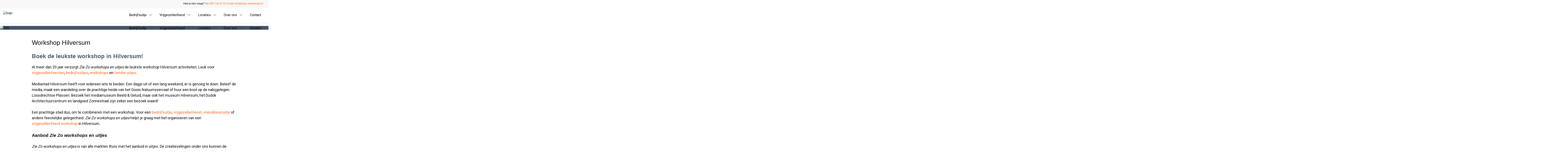

--- FILE ---
content_type: text/html; charset=UTF-8
request_url: https://www.ziezo-workshops.nl/workshop-hilversum/
body_size: 13078
content:
<!DOCTYPE HTML>
<html lang="nl">
<head>
    <link rel="apple-touch-icon" sizes="57x57" href="https://www.ziezo-workshops.nl/wp-content/themes/pinkpepper/src/img/apple-icon-57x57.png">
    <link rel="apple-touch-icon" sizes="60x60" href="https://www.ziezo-workshops.nl/wp-content/themes/pinkpepper/src/img/apple-icon-60x60.png">
    <link rel="apple-touch-icon" sizes="72x72" href="https://www.ziezo-workshops.nl/wp-content/themes/pinkpepper/src/img/apple-icon-72x72.png">
    <link rel="apple-touch-icon" sizes="76x76" href="https://www.ziezo-workshops.nl/wp-content/themes/pinkpepper/src/img/apple-icon-76x76.png">
    <link rel="apple-touch-icon" sizes="114x114"
          href="https://www.ziezo-workshops.nl/wp-content/themes/pinkpepper/src/img/apple-icon-114x114.png">
    <link rel="apple-touch-icon" sizes="120x120"
          href="https://www.ziezo-workshops.nl/wp-content/themes/pinkpepper/src/img/apple-icon-120x120.png">
    <link rel="apple-touch-icon" sizes="144x144"
          href="https://www.ziezo-workshops.nl/wp-content/themes/pinkpepper/src/img/apple-icon-144x144.png">
    <link rel="apple-touch-icon" sizes="152x152"
          href="https://www.ziezo-workshops.nl/wp-content/themes/pinkpepper/src/img/apple-icon-152x152.png">
    <link rel="apple-touch-icon" sizes="180x180"
          href="https://www.ziezo-workshops.nl/wp-content/themes/pinkpepper/src/img/apple-icon-180x180.png">
<link rel="icon" href="https://www.ziezo-workshops.nl/wp-content/uploads/2020/06/cropped-ZZ-favicon-1.png" type="image/png">
    <link rel="manifest" href="https://www.ziezo-workshops.nl/wp-content/themes/pinkpepper/src/img/manifest.json">
    <meta name="msapplication-TileColor" content="#ffffff">
    <meta name="msapplication-TileImage" content="https://www.ziezo-workshops.nl/wp-content/themes/pinkpepper/src/img/ms-icon-144x144.png">
    <meta name="theme-color" content="#ffffff">

    <meta http-equiv="Content-Type" content="text/html; charset=utf-8"/>
    <meta name="robots" content="index,follow"/>
    <meta name="viewport" content="width=device-width, initial-scale=1.0, user-scalable=no, maximum-scale=1.0"/>
    <meta http-equiv="X-UA-Compatible" content="IE=100"/>

    <title>Workshop Hilversum - Zoek je een workshop voor een uitje in Hilversum?</title>

    <link href="https://fonts.googleapis.com/css?family=Roboto" rel="stylesheet">
    <link type="text/css" rel="stylesheet" href="https://www.ziezo-workshops.nl/wp-content/themes/pinkpepper/src/css/font-awesome.min.css"/>
    <link rel="stylesheet" type="text/css" href="//cdn.jsdelivr.net/jquery.slick/1.6.0/slick.css"/>
    <link rel="stylesheet" type="text/css" href="//cdn.jsdelivr.net/jquery.slick/1.6.0/slick-theme.css"/>
    <link type="text/css" rel="stylesheet" href="https://www.ziezo-workshops.nl/wp-content/themes/pinkpepper/src/fancybox/jquery.fancybox.css"/>
<!--    <link type="text/css" rel="stylesheet" href="--><!--/src/css/jquery.bxslider.css"/>-->
    <link type="text/css" rel="stylesheet" href="https://www.ziezo-workshops.nl/wp-content/themes/pinkpepper/src/css/style.css"/>
    <!--[if IE]>
    <script src="https://www.ziezo-workshops.nl/wp-content/themes/pinkpepper/src/js/html5shiv.min.js"></script>
    <![endif]-->

	<meta name='robots' content='index, follow, max-image-preview:large, max-snippet:-1, max-video-preview:-1' />
	<style>img:is([sizes="auto" i], [sizes^="auto," i]) { contain-intrinsic-size: 3000px 1500px }</style>
	
	<!-- This site is optimized with the Yoast SEO plugin v17.2 - https://yoast.com/wordpress/plugins/seo/ -->
	<meta name="description" content="Kijk dan op onze website voor meer dan 80 creatieve workshops op iedere gewenste locatie in Hilversum. Voor een vrijgezellenfeest, bedrijfuitje, etc." />
	<link rel="canonical" href="https://www.ziezo-workshops.nl/workshop-hilversum/" />
	<meta name="twitter:card" content="summary_large_image" />
	<meta name="twitter:title" content="Workshop Hilversum - Zoek je een workshop voor een uitje in Hilversum?" />
	<meta name="twitter:description" content="Kijk dan op onze website voor meer dan 80 creatieve workshops op iedere gewenste locatie in Hilversum. Voor een vrijgezellenfeest, bedrijfuitje, etc." />
	<meta name="twitter:image" content="https://www.ziezo-workshops.nl/wp-content/uploads/2019/11/hilversum.jpg" />
	<meta name="twitter:label1" content="Geschatte leestijd" />
	<meta name="twitter:data1" content="1 minuut" />
	<script type="application/ld+json" class="yoast-schema-graph">{"@context":"https://schema.org","@graph":[{"@type":"WebSite","@id":"https://www.ziezo-workshops.nl/#website","url":"https://www.ziezo-workshops.nl/","name":"Zie Zo workshops en uitjes","description":"Workshops voor een bedrijfsuitje, vrijgezellenuitje of familie-uitje!","potentialAction":[{"@type":"SearchAction","target":{"@type":"EntryPoint","urlTemplate":"https://www.ziezo-workshops.nl/?s={search_term_string}"},"query-input":"required name=search_term_string"}],"inLanguage":"nl-NL"},{"@type":"ImageObject","@id":"https://www.ziezo-workshops.nl/workshop-hilversum/#primaryimage","inLanguage":"nl-NL","url":"https://www.ziezo-workshops.nl/wp-content/uploads/2019/11/hilversum.jpg","contentUrl":"https://www.ziezo-workshops.nl/wp-content/uploads/2019/11/hilversum.jpg","width":1600,"height":400},{"@type":"WebPage","@id":"https://www.ziezo-workshops.nl/workshop-hilversum/#webpage","url":"https://www.ziezo-workshops.nl/workshop-hilversum/","name":"Workshop Hilversum - Zoek je een workshop voor een uitje in Hilversum?","isPartOf":{"@id":"https://www.ziezo-workshops.nl/#website"},"primaryImageOfPage":{"@id":"https://www.ziezo-workshops.nl/workshop-hilversum/#primaryimage"},"datePublished":"2019-09-24T11:21:09+00:00","dateModified":"2022-09-19T13:46:04+00:00","description":"Kijk dan op onze website voor meer dan 80 creatieve workshops op iedere gewenste locatie in Hilversum. Voor een vrijgezellenfeest, bedrijfuitje, etc.","breadcrumb":{"@id":"https://www.ziezo-workshops.nl/workshop-hilversum/#breadcrumb"},"inLanguage":"nl-NL","potentialAction":[{"@type":"ReadAction","target":["https://www.ziezo-workshops.nl/workshop-hilversum/"]}]},{"@type":"BreadcrumbList","@id":"https://www.ziezo-workshops.nl/workshop-hilversum/#breadcrumb","itemListElement":[{"@type":"ListItem","position":1,"name":"Home","item":"https://www.ziezo-workshops.nl/"},{"@type":"ListItem","position":2,"name":"Workshop Hilversum"}]}]}</script>
	<!-- / Yoast SEO plugin. -->


<link rel='dns-prefetch' href='//www.google.com' />
<script type="text/javascript">
/* <![CDATA[ */
window._wpemojiSettings = {"baseUrl":"https:\/\/s.w.org\/images\/core\/emoji\/15.0.3\/72x72\/","ext":".png","svgUrl":"https:\/\/s.w.org\/images\/core\/emoji\/15.0.3\/svg\/","svgExt":".svg","source":{"concatemoji":"https:\/\/www.ziezo-workshops.nl\/wp-includes\/js\/wp-emoji-release.min.js?ver=6.7.4"}};
/*! This file is auto-generated */
!function(i,n){var o,s,e;function c(e){try{var t={supportTests:e,timestamp:(new Date).valueOf()};sessionStorage.setItem(o,JSON.stringify(t))}catch(e){}}function p(e,t,n){e.clearRect(0,0,e.canvas.width,e.canvas.height),e.fillText(t,0,0);var t=new Uint32Array(e.getImageData(0,0,e.canvas.width,e.canvas.height).data),r=(e.clearRect(0,0,e.canvas.width,e.canvas.height),e.fillText(n,0,0),new Uint32Array(e.getImageData(0,0,e.canvas.width,e.canvas.height).data));return t.every(function(e,t){return e===r[t]})}function u(e,t,n){switch(t){case"flag":return n(e,"\ud83c\udff3\ufe0f\u200d\u26a7\ufe0f","\ud83c\udff3\ufe0f\u200b\u26a7\ufe0f")?!1:!n(e,"\ud83c\uddfa\ud83c\uddf3","\ud83c\uddfa\u200b\ud83c\uddf3")&&!n(e,"\ud83c\udff4\udb40\udc67\udb40\udc62\udb40\udc65\udb40\udc6e\udb40\udc67\udb40\udc7f","\ud83c\udff4\u200b\udb40\udc67\u200b\udb40\udc62\u200b\udb40\udc65\u200b\udb40\udc6e\u200b\udb40\udc67\u200b\udb40\udc7f");case"emoji":return!n(e,"\ud83d\udc26\u200d\u2b1b","\ud83d\udc26\u200b\u2b1b")}return!1}function f(e,t,n){var r="undefined"!=typeof WorkerGlobalScope&&self instanceof WorkerGlobalScope?new OffscreenCanvas(300,150):i.createElement("canvas"),a=r.getContext("2d",{willReadFrequently:!0}),o=(a.textBaseline="top",a.font="600 32px Arial",{});return e.forEach(function(e){o[e]=t(a,e,n)}),o}function t(e){var t=i.createElement("script");t.src=e,t.defer=!0,i.head.appendChild(t)}"undefined"!=typeof Promise&&(o="wpEmojiSettingsSupports",s=["flag","emoji"],n.supports={everything:!0,everythingExceptFlag:!0},e=new Promise(function(e){i.addEventListener("DOMContentLoaded",e,{once:!0})}),new Promise(function(t){var n=function(){try{var e=JSON.parse(sessionStorage.getItem(o));if("object"==typeof e&&"number"==typeof e.timestamp&&(new Date).valueOf()<e.timestamp+604800&&"object"==typeof e.supportTests)return e.supportTests}catch(e){}return null}();if(!n){if("undefined"!=typeof Worker&&"undefined"!=typeof OffscreenCanvas&&"undefined"!=typeof URL&&URL.createObjectURL&&"undefined"!=typeof Blob)try{var e="postMessage("+f.toString()+"("+[JSON.stringify(s),u.toString(),p.toString()].join(",")+"));",r=new Blob([e],{type:"text/javascript"}),a=new Worker(URL.createObjectURL(r),{name:"wpTestEmojiSupports"});return void(a.onmessage=function(e){c(n=e.data),a.terminate(),t(n)})}catch(e){}c(n=f(s,u,p))}t(n)}).then(function(e){for(var t in e)n.supports[t]=e[t],n.supports.everything=n.supports.everything&&n.supports[t],"flag"!==t&&(n.supports.everythingExceptFlag=n.supports.everythingExceptFlag&&n.supports[t]);n.supports.everythingExceptFlag=n.supports.everythingExceptFlag&&!n.supports.flag,n.DOMReady=!1,n.readyCallback=function(){n.DOMReady=!0}}).then(function(){return e}).then(function(){var e;n.supports.everything||(n.readyCallback(),(e=n.source||{}).concatemoji?t(e.concatemoji):e.wpemoji&&e.twemoji&&(t(e.twemoji),t(e.wpemoji)))}))}((window,document),window._wpemojiSettings);
/* ]]> */
</script>

<style id='wp-emoji-styles-inline-css' type='text/css'>

	img.wp-smiley, img.emoji {
		display: inline !important;
		border: none !important;
		box-shadow: none !important;
		height: 1em !important;
		width: 1em !important;
		margin: 0 0.07em !important;
		vertical-align: -0.1em !important;
		background: none !important;
		padding: 0 !important;
	}
</style>
<link rel='stylesheet' id='wp-block-library-css' href='https://www.ziezo-workshops.nl/wp-includes/css/dist/block-library/style.min.css?ver=6.7.4' type='text/css' media='all' />
<style id='classic-theme-styles-inline-css' type='text/css'>
/*! This file is auto-generated */
.wp-block-button__link{color:#fff;background-color:#32373c;border-radius:9999px;box-shadow:none;text-decoration:none;padding:calc(.667em + 2px) calc(1.333em + 2px);font-size:1.125em}.wp-block-file__button{background:#32373c;color:#fff;text-decoration:none}
</style>
<style id='global-styles-inline-css' type='text/css'>
:root{--wp--preset--aspect-ratio--square: 1;--wp--preset--aspect-ratio--4-3: 4/3;--wp--preset--aspect-ratio--3-4: 3/4;--wp--preset--aspect-ratio--3-2: 3/2;--wp--preset--aspect-ratio--2-3: 2/3;--wp--preset--aspect-ratio--16-9: 16/9;--wp--preset--aspect-ratio--9-16: 9/16;--wp--preset--color--black: #000000;--wp--preset--color--cyan-bluish-gray: #abb8c3;--wp--preset--color--white: #ffffff;--wp--preset--color--pale-pink: #f78da7;--wp--preset--color--vivid-red: #cf2e2e;--wp--preset--color--luminous-vivid-orange: #ff6900;--wp--preset--color--luminous-vivid-amber: #fcb900;--wp--preset--color--light-green-cyan: #7bdcb5;--wp--preset--color--vivid-green-cyan: #00d084;--wp--preset--color--pale-cyan-blue: #8ed1fc;--wp--preset--color--vivid-cyan-blue: #0693e3;--wp--preset--color--vivid-purple: #9b51e0;--wp--preset--gradient--vivid-cyan-blue-to-vivid-purple: linear-gradient(135deg,rgba(6,147,227,1) 0%,rgb(155,81,224) 100%);--wp--preset--gradient--light-green-cyan-to-vivid-green-cyan: linear-gradient(135deg,rgb(122,220,180) 0%,rgb(0,208,130) 100%);--wp--preset--gradient--luminous-vivid-amber-to-luminous-vivid-orange: linear-gradient(135deg,rgba(252,185,0,1) 0%,rgba(255,105,0,1) 100%);--wp--preset--gradient--luminous-vivid-orange-to-vivid-red: linear-gradient(135deg,rgba(255,105,0,1) 0%,rgb(207,46,46) 100%);--wp--preset--gradient--very-light-gray-to-cyan-bluish-gray: linear-gradient(135deg,rgb(238,238,238) 0%,rgb(169,184,195) 100%);--wp--preset--gradient--cool-to-warm-spectrum: linear-gradient(135deg,rgb(74,234,220) 0%,rgb(151,120,209) 20%,rgb(207,42,186) 40%,rgb(238,44,130) 60%,rgb(251,105,98) 80%,rgb(254,248,76) 100%);--wp--preset--gradient--blush-light-purple: linear-gradient(135deg,rgb(255,206,236) 0%,rgb(152,150,240) 100%);--wp--preset--gradient--blush-bordeaux: linear-gradient(135deg,rgb(254,205,165) 0%,rgb(254,45,45) 50%,rgb(107,0,62) 100%);--wp--preset--gradient--luminous-dusk: linear-gradient(135deg,rgb(255,203,112) 0%,rgb(199,81,192) 50%,rgb(65,88,208) 100%);--wp--preset--gradient--pale-ocean: linear-gradient(135deg,rgb(255,245,203) 0%,rgb(182,227,212) 50%,rgb(51,167,181) 100%);--wp--preset--gradient--electric-grass: linear-gradient(135deg,rgb(202,248,128) 0%,rgb(113,206,126) 100%);--wp--preset--gradient--midnight: linear-gradient(135deg,rgb(2,3,129) 0%,rgb(40,116,252) 100%);--wp--preset--font-size--small: 13px;--wp--preset--font-size--medium: 20px;--wp--preset--font-size--large: 36px;--wp--preset--font-size--x-large: 42px;--wp--preset--spacing--20: 0.44rem;--wp--preset--spacing--30: 0.67rem;--wp--preset--spacing--40: 1rem;--wp--preset--spacing--50: 1.5rem;--wp--preset--spacing--60: 2.25rem;--wp--preset--spacing--70: 3.38rem;--wp--preset--spacing--80: 5.06rem;--wp--preset--shadow--natural: 6px 6px 9px rgba(0, 0, 0, 0.2);--wp--preset--shadow--deep: 12px 12px 50px rgba(0, 0, 0, 0.4);--wp--preset--shadow--sharp: 6px 6px 0px rgba(0, 0, 0, 0.2);--wp--preset--shadow--outlined: 6px 6px 0px -3px rgba(255, 255, 255, 1), 6px 6px rgba(0, 0, 0, 1);--wp--preset--shadow--crisp: 6px 6px 0px rgba(0, 0, 0, 1);}:where(.is-layout-flex){gap: 0.5em;}:where(.is-layout-grid){gap: 0.5em;}body .is-layout-flex{display: flex;}.is-layout-flex{flex-wrap: wrap;align-items: center;}.is-layout-flex > :is(*, div){margin: 0;}body .is-layout-grid{display: grid;}.is-layout-grid > :is(*, div){margin: 0;}:where(.wp-block-columns.is-layout-flex){gap: 2em;}:where(.wp-block-columns.is-layout-grid){gap: 2em;}:where(.wp-block-post-template.is-layout-flex){gap: 1.25em;}:where(.wp-block-post-template.is-layout-grid){gap: 1.25em;}.has-black-color{color: var(--wp--preset--color--black) !important;}.has-cyan-bluish-gray-color{color: var(--wp--preset--color--cyan-bluish-gray) !important;}.has-white-color{color: var(--wp--preset--color--white) !important;}.has-pale-pink-color{color: var(--wp--preset--color--pale-pink) !important;}.has-vivid-red-color{color: var(--wp--preset--color--vivid-red) !important;}.has-luminous-vivid-orange-color{color: var(--wp--preset--color--luminous-vivid-orange) !important;}.has-luminous-vivid-amber-color{color: var(--wp--preset--color--luminous-vivid-amber) !important;}.has-light-green-cyan-color{color: var(--wp--preset--color--light-green-cyan) !important;}.has-vivid-green-cyan-color{color: var(--wp--preset--color--vivid-green-cyan) !important;}.has-pale-cyan-blue-color{color: var(--wp--preset--color--pale-cyan-blue) !important;}.has-vivid-cyan-blue-color{color: var(--wp--preset--color--vivid-cyan-blue) !important;}.has-vivid-purple-color{color: var(--wp--preset--color--vivid-purple) !important;}.has-black-background-color{background-color: var(--wp--preset--color--black) !important;}.has-cyan-bluish-gray-background-color{background-color: var(--wp--preset--color--cyan-bluish-gray) !important;}.has-white-background-color{background-color: var(--wp--preset--color--white) !important;}.has-pale-pink-background-color{background-color: var(--wp--preset--color--pale-pink) !important;}.has-vivid-red-background-color{background-color: var(--wp--preset--color--vivid-red) !important;}.has-luminous-vivid-orange-background-color{background-color: var(--wp--preset--color--luminous-vivid-orange) !important;}.has-luminous-vivid-amber-background-color{background-color: var(--wp--preset--color--luminous-vivid-amber) !important;}.has-light-green-cyan-background-color{background-color: var(--wp--preset--color--light-green-cyan) !important;}.has-vivid-green-cyan-background-color{background-color: var(--wp--preset--color--vivid-green-cyan) !important;}.has-pale-cyan-blue-background-color{background-color: var(--wp--preset--color--pale-cyan-blue) !important;}.has-vivid-cyan-blue-background-color{background-color: var(--wp--preset--color--vivid-cyan-blue) !important;}.has-vivid-purple-background-color{background-color: var(--wp--preset--color--vivid-purple) !important;}.has-black-border-color{border-color: var(--wp--preset--color--black) !important;}.has-cyan-bluish-gray-border-color{border-color: var(--wp--preset--color--cyan-bluish-gray) !important;}.has-white-border-color{border-color: var(--wp--preset--color--white) !important;}.has-pale-pink-border-color{border-color: var(--wp--preset--color--pale-pink) !important;}.has-vivid-red-border-color{border-color: var(--wp--preset--color--vivid-red) !important;}.has-luminous-vivid-orange-border-color{border-color: var(--wp--preset--color--luminous-vivid-orange) !important;}.has-luminous-vivid-amber-border-color{border-color: var(--wp--preset--color--luminous-vivid-amber) !important;}.has-light-green-cyan-border-color{border-color: var(--wp--preset--color--light-green-cyan) !important;}.has-vivid-green-cyan-border-color{border-color: var(--wp--preset--color--vivid-green-cyan) !important;}.has-pale-cyan-blue-border-color{border-color: var(--wp--preset--color--pale-cyan-blue) !important;}.has-vivid-cyan-blue-border-color{border-color: var(--wp--preset--color--vivid-cyan-blue) !important;}.has-vivid-purple-border-color{border-color: var(--wp--preset--color--vivid-purple) !important;}.has-vivid-cyan-blue-to-vivid-purple-gradient-background{background: var(--wp--preset--gradient--vivid-cyan-blue-to-vivid-purple) !important;}.has-light-green-cyan-to-vivid-green-cyan-gradient-background{background: var(--wp--preset--gradient--light-green-cyan-to-vivid-green-cyan) !important;}.has-luminous-vivid-amber-to-luminous-vivid-orange-gradient-background{background: var(--wp--preset--gradient--luminous-vivid-amber-to-luminous-vivid-orange) !important;}.has-luminous-vivid-orange-to-vivid-red-gradient-background{background: var(--wp--preset--gradient--luminous-vivid-orange-to-vivid-red) !important;}.has-very-light-gray-to-cyan-bluish-gray-gradient-background{background: var(--wp--preset--gradient--very-light-gray-to-cyan-bluish-gray) !important;}.has-cool-to-warm-spectrum-gradient-background{background: var(--wp--preset--gradient--cool-to-warm-spectrum) !important;}.has-blush-light-purple-gradient-background{background: var(--wp--preset--gradient--blush-light-purple) !important;}.has-blush-bordeaux-gradient-background{background: var(--wp--preset--gradient--blush-bordeaux) !important;}.has-luminous-dusk-gradient-background{background: var(--wp--preset--gradient--luminous-dusk) !important;}.has-pale-ocean-gradient-background{background: var(--wp--preset--gradient--pale-ocean) !important;}.has-electric-grass-gradient-background{background: var(--wp--preset--gradient--electric-grass) !important;}.has-midnight-gradient-background{background: var(--wp--preset--gradient--midnight) !important;}.has-small-font-size{font-size: var(--wp--preset--font-size--small) !important;}.has-medium-font-size{font-size: var(--wp--preset--font-size--medium) !important;}.has-large-font-size{font-size: var(--wp--preset--font-size--large) !important;}.has-x-large-font-size{font-size: var(--wp--preset--font-size--x-large) !important;}
:where(.wp-block-post-template.is-layout-flex){gap: 1.25em;}:where(.wp-block-post-template.is-layout-grid){gap: 1.25em;}
:where(.wp-block-columns.is-layout-flex){gap: 2em;}:where(.wp-block-columns.is-layout-grid){gap: 2em;}
:root :where(.wp-block-pullquote){font-size: 1.5em;line-height: 1.6;}
</style>
<link rel='stylesheet' id='contact-form-7-css' href='https://www.ziezo-workshops.nl/wp-content/plugins/contact-form-7/includes/css/styles.css?ver=5.4.2' type='text/css' media='all' />
<link rel="https://api.w.org/" href="https://www.ziezo-workshops.nl/wp-json/" /><link rel="alternate" title="JSON" type="application/json" href="https://www.ziezo-workshops.nl/wp-json/wp/v2/pages/3390" /><link rel='shortlink' href='https://www.ziezo-workshops.nl/?p=3390' />
<link rel="alternate" title="oEmbed (JSON)" type="application/json+oembed" href="https://www.ziezo-workshops.nl/wp-json/oembed/1.0/embed?url=https%3A%2F%2Fwww.ziezo-workshops.nl%2Fworkshop-hilversum%2F" />
<link rel="alternate" title="oEmbed (XML)" type="text/xml+oembed" href="https://www.ziezo-workshops.nl/wp-json/oembed/1.0/embed?url=https%3A%2F%2Fwww.ziezo-workshops.nl%2Fworkshop-hilversum%2F&#038;format=xml" />
<link rel="apple-touch-icon" sizes="180x180" href="/wp-content/uploads/fbrfg/apple-touch-icon.png">
<link rel="icon" type="image/png" sizes="32x32" href="/wp-content/uploads/fbrfg/favicon-32x32.png">
<link rel="icon" type="image/png" sizes="16x16" href="/wp-content/uploads/fbrfg/favicon-16x16.png">
<link rel="manifest" href="/wp-content/uploads/fbrfg/site.webmanifest">
<link rel="mask-icon" href="/wp-content/uploads/fbrfg/safari-pinned-tab.svg" color="#5bbad5">
<link rel="shortcut icon" href="/wp-content/uploads/fbrfg/favicon.ico">
<meta name="msapplication-TileColor" content="#da532c">
<meta name="msapplication-config" content="/wp-content/uploads/fbrfg/browserconfig.xml">
<meta name="theme-color" content="#ffffff"><link rel="icon" href="https://www.ziezo-workshops.nl/wp-content/uploads/2020/06/cropped-ZZ-favicon-1-32x32.png" sizes="32x32" />
<link rel="icon" href="https://www.ziezo-workshops.nl/wp-content/uploads/2020/06/cropped-ZZ-favicon-1-192x192.png" sizes="192x192" />
<link rel="apple-touch-icon" href="https://www.ziezo-workshops.nl/wp-content/uploads/2020/06/cropped-ZZ-favicon-1-180x180.png" />
<meta name="msapplication-TileImage" content="https://www.ziezo-workshops.nl/wp-content/uploads/2020/06/cropped-ZZ-favicon-1-270x270.png" />
		<style type="text/css" id="wp-custom-css">
			.grecaptcha-badge{ opacity:0}

 @media (max-width:1200px) {

	 
	 #menu-mobile-menu li .sub-menu{ display:none;}
	 
	 
	 
	 #menu-mobile-menu li .dropdown{ pointer-events: none;}
	 #main-navigation .menu-item-has-children:hover .sub-menu{ line-height:30px; overflow:auto; max-height: 270px;}
	  #menu-mobile-menu #menu-item-3786 .dropdown{ pointer-events: all;}
	 
	 #menu-mobile-menu li ul{ display:none;}
	 
}		</style>
		
    </head>
<body>

<header>
    <div class="info-header textright">
        <div class="wrap">
            <p><p>Heb je een vraag? <span class="textpink">Bel <a href="tel:0031857326775">085-732 6775</a> of mail <a href="mailto:info@ziezo-workshops.nl">info@ziezo-workshops.nl</a></span></p>
</p>
        </div>
    </div>
    <div class="wrap">
        <figure id="toggle" onClick="toggleMenu()">
            <span></span>
        </figure>

        <figure id="logo">
            <a href="https://www.ziezo-workshops.nl/">
                    <img src="https://ziezo-workshops.nl/wp-content/uploads/2019/04/logo.png" alt="logo"/>

            </a>
        </figure>

        <nav id="main-navigation">
			<div class="menu-hoofdmenu-container"><ul id="menu-hoofdmenu" class="menu"><li id="menu-item-2800" class="bluenav menu-item menu-item-type-taxonomy menu-item-object-category menu-item-has-children menu-item-2800"><a href="https://www.ziezo-workshops.nl/category/bedrijfsuitje/">Bedrijfsuitje</a>
<ul class="sub-menu">
	<li id="menu-item-2631" class="menu-item menu-item-type-taxonomy menu-item-object-category menu-item-2631"><a href="https://www.ziezo-workshops.nl/category/bedrijfsuitje/?workshop_type=Creatief">Creatief</a></li>
	<li id="menu-item-2632" class="menu-item menu-item-type-taxonomy menu-item-object-category menu-item-2632"><a href="https://www.ziezo-workshops.nl/category/bedrijfsuitje/?workshop_type=Actief">Actief</a></li>
	<li id="menu-item-2633" class="menu-item menu-item-type-taxonomy menu-item-object-category menu-item-2633"><a href="https://www.ziezo-workshops.nl/category/bedrijfsuitje/?workshop_type=Actief%20en%20diner">Actief en diner</a></li>
	<li id="menu-item-2634" class="menu-item menu-item-type-taxonomy menu-item-object-category menu-item-2634"><a href="https://www.ziezo-workshops.nl/category/bedrijfsuitje/?workshop_type=Culinair">Culinair</a></li>
	<li id="menu-item-2635" class="menu-item menu-item-type-taxonomy menu-item-object-category menu-item-2635"><a href="https://www.ziezo-workshops.nl/category/bedrijfsuitje/?workshop_type=Spelprogramma">Spelprogramma</a></li>
	<li id="menu-item-2636" class="menu-item menu-item-type-taxonomy menu-item-object-category menu-item-2636"><a href="https://www.ziezo-workshops.nl/category/bedrijfsuitje/?workshop_type=Buiten">Buiten</a></li>
	<li id="menu-item-2637" class="menu-item menu-item-type-taxonomy menu-item-object-category menu-item-2637"><a href="https://www.ziezo-workshops.nl/category/bedrijfsuitje/?workshop_type=Beauty">Beauty</a></li>
	<li id="menu-item-2638" class="menu-item menu-item-type-taxonomy menu-item-object-category menu-item-2638"><a href="https://www.ziezo-workshops.nl/category/bedrijfsuitje/?workshop_type=Muziek%20en%20dans">Muziek en dans</a></li>
	<li id="menu-item-2639" class="menu-item menu-item-type-taxonomy menu-item-object-category menu-item-2639"><a href="https://www.ziezo-workshops.nl/category/bedrijfsuitje/?workshop_type=Entertainment">Entertainment</a></li>
	<li id="menu-item-2545" class="menu-item menu-item-type-post_type menu-item-object-page menu-item-2545"><a href="https://www.ziezo-workshops.nl/tips-bedrijfsuitje/">Tips bedrijfsuitjes</a></li>
</ul>
</li>
<li id="menu-item-2607" class="pinknav menu-item menu-item-type-taxonomy menu-item-object-category menu-item-has-children menu-item-2607"><a href="https://www.ziezo-workshops.nl/category/vrijgezellenfeest/">Vrijgezellenfeest</a>
<ul class="sub-menu">
	<li id="menu-item-2640" class="menu-item menu-item-type-taxonomy menu-item-object-category menu-item-2640"><a href="https://www.ziezo-workshops.nl/category/vrijgezellenfeest/?workshop_type=Creatief">Creatief</a></li>
	<li id="menu-item-2641" class="menu-item menu-item-type-taxonomy menu-item-object-category menu-item-2641"><a href="https://www.ziezo-workshops.nl/category/vrijgezellenfeest/?workshop_type=Actief">Actief</a></li>
	<li id="menu-item-2642" class="menu-item menu-item-type-taxonomy menu-item-object-category menu-item-2642"><a href="https://www.ziezo-workshops.nl/category/vrijgezellenfeest/?workshop_type=Actief%20en%20diner">Actief en diner</a></li>
	<li id="menu-item-2643" class="menu-item menu-item-type-taxonomy menu-item-object-category menu-item-2643"><a href="https://www.ziezo-workshops.nl/category/vrijgezellenfeest/?workshop_type=Culinair">Culinair</a></li>
	<li id="menu-item-2644" class="menu-item menu-item-type-taxonomy menu-item-object-category menu-item-2644"><a href="https://www.ziezo-workshops.nl/category/vrijgezellenfeest/?workshop_type=Spelprogramma">Spelprogramma</a></li>
	<li id="menu-item-2645" class="menu-item menu-item-type-taxonomy menu-item-object-category menu-item-2645"><a href="https://www.ziezo-workshops.nl/category/vrijgezellenfeest/?workshop_type=Buiten">Buiten</a></li>
	<li id="menu-item-2646" class="menu-item menu-item-type-taxonomy menu-item-object-category menu-item-2646"><a href="https://www.ziezo-workshops.nl/category/vrijgezellenfeest/?workshop_type=Beauty">Beauty</a></li>
	<li id="menu-item-2647" class="menu-item menu-item-type-taxonomy menu-item-object-category menu-item-2647"><a href="https://www.ziezo-workshops.nl/category/vrijgezellenfeest/?workshop_type=Muziek%20en%20dans">Muziek en dans</a></li>
	<li id="menu-item-2648" class="menu-item menu-item-type-taxonomy menu-item-object-category menu-item-2648"><a href="https://www.ziezo-workshops.nl/category/vrijgezellenfeest/?workshop_type=Entertainment">Entertainment</a></li>
	<li id="menu-item-2544" class="menu-item menu-item-type-post_type menu-item-object-page menu-item-2544"><a href="https://www.ziezo-workshops.nl/tips-vrijgezellenfeest/">Tips vrijgezellenfeest</a></li>
</ul>
</li>
<li id="menu-item-4149" class="uit menu-item menu-item-type-taxonomy menu-item-object-category menu-item-has-children menu-item-4149"><a href="https://www.ziezo-workshops.nl/category/locaties/">Locaties</a>
<ul class="sub-menu">
	<li id="menu-item-4381" class="menu-item menu-item-type-post_type menu-item-object-page menu-item-4381"><a href="https://www.ziezo-workshops.nl/locaties-voor-uitjes-in-almere/">Almere</a></li>
	<li id="menu-item-4380" class="menu-item menu-item-type-post_type menu-item-object-page menu-item-4380"><a href="https://www.ziezo-workshops.nl/locaties-voor-uitjes-in-amersfoort/">Amersfoort</a></li>
	<li id="menu-item-4384" class="menu-item menu-item-type-post_type menu-item-object-page menu-item-4384"><a href="https://www.ziezo-workshops.nl/locaties-voor-uitjes-in-amsterdam/">Amsterdam</a></li>
	<li id="menu-item-4393" class="menu-item menu-item-type-post_type menu-item-object-page menu-item-4393"><a href="https://www.ziezo-workshops.nl/locaties-voor-uitjes-in-apeldoorn/">Apeldoorn</a></li>
	<li id="menu-item-4392" class="menu-item menu-item-type-post_type menu-item-object-page menu-item-4392"><a href="https://www.ziezo-workshops.nl/locaties-voor-uitjes-in-arnhem/">Arnhem</a></li>
	<li id="menu-item-4398" class="menu-item menu-item-type-post_type menu-item-object-page menu-item-4398"><a href="https://www.ziezo-workshops.nl/locaties-voor-uitjes-in-breda/">Breda</a></li>
	<li id="menu-item-4401" class="menu-item menu-item-type-post_type menu-item-object-page menu-item-4401"><a href="https://www.ziezo-workshops.nl/locaties-voor-uitjes-in-delft/">Delft</a></li>
	<li id="menu-item-4404" class="menu-item menu-item-type-post_type menu-item-object-page menu-item-4404"><a href="https://www.ziezo-workshops.nl/locaties-voor-uitjes-in-den-bosch/">Den Bosch</a></li>
	<li id="menu-item-4407" class="menu-item menu-item-type-post_type menu-item-object-page menu-item-4407"><a href="https://www.ziezo-workshops.nl/locaties-voor-uitjes-in-den-haag/">Den Haag</a></li>
	<li id="menu-item-4413" class="menu-item menu-item-type-post_type menu-item-object-page menu-item-4413"><a href="https://www.ziezo-workshops.nl/locaties-voor-uitjes-in-deventer/">Deventer</a></li>
	<li id="menu-item-4412" class="menu-item menu-item-type-post_type menu-item-object-page menu-item-4412"><a href="https://www.ziezo-workshops.nl/locaties-voor-uitjes-in-doetinchem/">Doetinchem</a></li>
	<li id="menu-item-4417" class="menu-item menu-item-type-post_type menu-item-object-page menu-item-4417"><a href="https://www.ziezo-workshops.nl/locaties-voor-uitjes-in-eindhoven/">Eindhoven</a></li>
	<li id="menu-item-4475" class="menu-item menu-item-type-post_type menu-item-object-page menu-item-4475"><a href="https://www.ziezo-workshops.nl/locaties-voor-uitjes-in-groningen/">Groningen</a></li>
	<li id="menu-item-4425" class="menu-item menu-item-type-post_type menu-item-object-page menu-item-4425"><a href="https://www.ziezo-workshops.nl/locaties-voor-uitjes-in-haarlem/">Haarlem</a></li>
	<li id="menu-item-4424" class="menu-item menu-item-type-post_type menu-item-object-page menu-item-4424"><a href="https://www.ziezo-workshops.nl/locaties-voor-uitjes-in-hilversum/">Hilversum</a></li>
	<li id="menu-item-4432" class="menu-item menu-item-type-post_type menu-item-object-page menu-item-4432"><a href="https://www.ziezo-workshops.nl/locaties-voor-uitjes-in-leeuwarden/">Leeuwarden</a></li>
	<li id="menu-item-4433" class="menu-item menu-item-type-post_type menu-item-object-page menu-item-4433"><a href="https://www.ziezo-workshops.nl/locaties-voor-uitjes-in-leiden/">Leiden</a></li>
	<li id="menu-item-4494" class="menu-item menu-item-type-post_type menu-item-object-page menu-item-4494"><a href="https://www.ziezo-workshops.nl/locaties-voor-uitjes-in-lelystad/">Lelystad</a></li>
	<li id="menu-item-4441" class="menu-item menu-item-type-post_type menu-item-object-page menu-item-4441"><a href="https://www.ziezo-workshops.nl/locaties-voor-uitjes-in-nijmegen/">Nijmegen</a></li>
	<li id="menu-item-4447" class="menu-item menu-item-type-post_type menu-item-object-page menu-item-4447"><a href="https://www.ziezo-workshops.nl/locaties-voor-uitjes-in-rotterdam/">Rotterdam</a></li>
	<li id="menu-item-4482" class="menu-item menu-item-type-post_type menu-item-object-page menu-item-4482"><a href="https://www.ziezo-workshops.nl/locaties-voor-uitjes-in-scheveningen/">Scheveningen</a></li>
	<li id="menu-item-4446" class="menu-item menu-item-type-post_type menu-item-object-page menu-item-4446"><a href="https://www.ziezo-workshops.nl/locaties-voor-uitjes-in-tilburg/">Tilburg</a></li>
	<li id="menu-item-4454" class="menu-item menu-item-type-post_type menu-item-object-page menu-item-4454"><a href="https://www.ziezo-workshops.nl/locaties-voor-uitjes-in-utrecht/">Utrecht</a></li>
	<li id="menu-item-4453" class="menu-item menu-item-type-post_type menu-item-object-page menu-item-4453"><a href="https://www.ziezo-workshops.nl/locaties-voor-uitjes-in-zwolle/">Zwolle</a></li>
	<li id="menu-item-4462" class="menu-item menu-item-type-post_type menu-item-object-page menu-item-4462"><a href="https://www.ziezo-workshops.nl/uitjes-in-een-andere-plaats/">Andere plaats</a></li>
</ul>
</li>
<li id="menu-item-3881" class="uit menu-item menu-item-type-post_type menu-item-object-page menu-item-has-children menu-item-3881"><a href="https://www.ziezo-workshops.nl/over-ons/">Over ons</a>
<ul class="sub-menu">
	<li id="menu-item-3880" class="menu-item menu-item-type-post_type menu-item-object-page menu-item-3880"><a href="https://www.ziezo-workshops.nl/over-zie-zo/">Over Zie Zo</a></li>
	<li id="menu-item-2605" class="menu-item menu-item-type-post_type menu-item-object-page menu-item-2605"><a href="https://www.ziezo-workshops.nl/het-zie-zo-team/">Het team</a></li>
	<li id="menu-item-2604" class="menu-item menu-item-type-post_type menu-item-object-page menu-item-2604"><a href="https://www.ziezo-workshops.nl/vacatures/">Vacatures</a></li>
</ul>
</li>
<li id="menu-item-2602" class="cont menu-item menu-item-type-post_type menu-item-object-page menu-item-2602"><a href="https://www.ziezo-workshops.nl/contact/">Contact</a></li>
</ul></div>			<div class="menu-mobile-menu-container"><ul id="menu-mobile-menu" class="menu"><li id="menu-item-3755" class="bluenav menu-item menu-item-type-taxonomy menu-item-object-category menu-item-has-children menu-item-3755"><a href="https://www.ziezo-workshops.nl/category/bedrijfsuitje/">Bedrijfsuitje</a>
<ul class="sub-menu">
	<li id="menu-item-3756" class="menu-item menu-item-type-taxonomy menu-item-object-category menu-item-3756"><a href="https://www.ziezo-workshops.nl/category/bedrijfsuitje/?workshop_type=Creatief">Creatief</a></li>
	<li id="menu-item-3757" class="menu-item menu-item-type-taxonomy menu-item-object-category menu-item-3757"><a href="https://www.ziezo-workshops.nl/category/bedrijfsuitje/?workshop_type=Actief">Actief</a></li>
	<li id="menu-item-3758" class="menu-item menu-item-type-taxonomy menu-item-object-category menu-item-3758"><a href="https://www.ziezo-workshops.nl/category/bedrijfsuitje/?workshop_type=Actief%20en%20diner">Actief en diner</a></li>
	<li id="menu-item-3759" class="menu-item menu-item-type-taxonomy menu-item-object-category menu-item-3759"><a href="https://www.ziezo-workshops.nl/category/bedrijfsuitje/?workshop_type=Culinair">Culinair</a></li>
	<li id="menu-item-3760" class="menu-item menu-item-type-taxonomy menu-item-object-category menu-item-3760"><a href="https://www.ziezo-workshops.nl/category/bedrijfsuitje/?workshop_type=Spelprogramma">Spelprogramma</a></li>
	<li id="menu-item-3761" class="menu-item menu-item-type-taxonomy menu-item-object-category menu-item-3761"><a href="https://www.ziezo-workshops.nl/category/bedrijfsuitje/?workshop_type=Buiten">Buiten</a></li>
	<li id="menu-item-3762" class="menu-item menu-item-type-taxonomy menu-item-object-category menu-item-3762"><a href="https://www.ziezo-workshops.nl/category/bedrijfsuitje/?workshop_type=Beauty">Beauty</a></li>
	<li id="menu-item-3763" class="menu-item menu-item-type-taxonomy menu-item-object-category menu-item-3763"><a href="https://www.ziezo-workshops.nl/category/bedrijfsuitje/?workshop_type=Muziek%20en%20dans">Muziek en dans</a></li>
	<li id="menu-item-3764" class="menu-item menu-item-type-taxonomy menu-item-object-category menu-item-3764"><a href="https://www.ziezo-workshops.nl/category/bedrijfsuitje/?workshop_type=Entertainment">Entertainment</a></li>
	<li id="menu-item-4511" class="menu-item menu-item-type-post_type menu-item-object-page menu-item-4511"><a href="https://www.ziezo-workshops.nl/tips-bedrijfsuitje/">Tips voor het organiseren van een bedrijfsuitje</a></li>
</ul>
</li>
<li id="menu-item-3765" class="pinknav menu-item menu-item-type-taxonomy menu-item-object-category menu-item-has-children menu-item-3765"><a href="https://www.ziezo-workshops.nl/category/vrijgezellenfeest/">Vrijgezellenfeest</a>
<ul class="sub-menu">
	<li id="menu-item-3766" class="menu-item menu-item-type-taxonomy menu-item-object-category menu-item-3766"><a href="https://www.ziezo-workshops.nl/category/vrijgezellenfeest/?workshop_type=Creatief">Creatief</a></li>
	<li id="menu-item-3767" class="menu-item menu-item-type-taxonomy menu-item-object-category menu-item-3767"><a href="https://www.ziezo-workshops.nl/category/vrijgezellenfeest/?workshop_type=Actief">Actief</a></li>
	<li id="menu-item-3768" class="menu-item menu-item-type-taxonomy menu-item-object-category menu-item-3768"><a href="https://www.ziezo-workshops.nl/category/vrijgezellenfeest/?workshop_type=Actief%20en%20diner">Actief en diner</a></li>
	<li id="menu-item-3769" class="menu-item menu-item-type-taxonomy menu-item-object-category menu-item-3769"><a href="https://www.ziezo-workshops.nl/category/vrijgezellenfeest/?workshop_type=Culinair">Culinair</a></li>
	<li id="menu-item-3770" class="menu-item menu-item-type-taxonomy menu-item-object-category menu-item-3770"><a href="https://www.ziezo-workshops.nl/category/vrijgezellenfeest/?workshop_type=Spelprogramma">Spelprogramma</a></li>
	<li id="menu-item-3771" class="menu-item menu-item-type-taxonomy menu-item-object-category menu-item-3771"><a href="https://www.ziezo-workshops.nl/category/vrijgezellenfeest/?workshop_type=Buiten">Buiten</a></li>
	<li id="menu-item-3772" class="menu-item menu-item-type-taxonomy menu-item-object-category menu-item-3772"><a href="https://www.ziezo-workshops.nl/category/vrijgezellenfeest/?workshop_type=Beauty">Beauty</a></li>
	<li id="menu-item-3773" class="menu-item menu-item-type-taxonomy menu-item-object-category menu-item-3773"><a href="https://www.ziezo-workshops.nl/category/vrijgezellenfeest/?workshop_type=Muziek%20en%20dans">Muziek en dans</a></li>
	<li id="menu-item-3774" class="menu-item menu-item-type-taxonomy menu-item-object-category menu-item-3774"><a href="https://www.ziezo-workshops.nl/category/vrijgezellenfeest/?workshop_type=Entertainment">Entertainment</a></li>
	<li id="menu-item-4512" class="menu-item menu-item-type-post_type menu-item-object-page menu-item-4512"><a href="https://www.ziezo-workshops.nl/tips-vrijgezellenfeest/">Gouden tips voor een geslaagd vrijgezellenfeest</a></li>
</ul>
</li>
<li id="menu-item-4541" class="uit menu-item menu-item-type-taxonomy menu-item-object-category menu-item-has-children menu-item-4541"><a href="https://www.ziezo-workshops.nl/category/locaties/">Locaties</a>
<ul class="sub-menu">
	<li id="menu-item-4528" class="menu-item menu-item-type-post_type menu-item-object-page menu-item-4528"><a href="https://www.ziezo-workshops.nl/locaties-voor-uitjes-in-almere/">Almere</a></li>
	<li id="menu-item-4529" class="menu-item menu-item-type-post_type menu-item-object-page menu-item-4529"><a href="https://www.ziezo-workshops.nl/locaties-voor-uitjes-in-amersfoort/">Amersfoort</a></li>
	<li id="menu-item-4530" class="menu-item menu-item-type-post_type menu-item-object-page menu-item-4530"><a href="https://www.ziezo-workshops.nl/locaties-voor-uitjes-in-amsterdam/">Amsterdam</a></li>
	<li id="menu-item-4531" class="menu-item menu-item-type-post_type menu-item-object-page menu-item-4531"><a href="https://www.ziezo-workshops.nl/locaties-voor-uitjes-in-apeldoorn/">Apeldoorn</a></li>
	<li id="menu-item-4532" class="menu-item menu-item-type-post_type menu-item-object-page menu-item-4532"><a href="https://www.ziezo-workshops.nl/locaties-voor-uitjes-in-arnhem/">Arnhem</a></li>
	<li id="menu-item-4533" class="menu-item menu-item-type-post_type menu-item-object-page menu-item-4533"><a href="https://www.ziezo-workshops.nl/locaties-voor-uitjes-in-breda/">Breda</a></li>
	<li id="menu-item-4534" class="menu-item menu-item-type-post_type menu-item-object-page menu-item-4534"><a href="https://www.ziezo-workshops.nl/locaties-voor-uitjes-in-delft/">Delft</a></li>
	<li id="menu-item-4535" class="menu-item menu-item-type-post_type menu-item-object-page menu-item-4535"><a href="https://www.ziezo-workshops.nl/locaties-voor-uitjes-in-den-bosch/">Den Bosch</a></li>
	<li id="menu-item-4536" class="menu-item menu-item-type-post_type menu-item-object-page menu-item-4536"><a href="https://www.ziezo-workshops.nl/locaties-voor-uitjes-in-den-haag/">Den Haag</a></li>
	<li id="menu-item-4537" class="menu-item menu-item-type-post_type menu-item-object-page menu-item-4537"><a href="https://www.ziezo-workshops.nl/locaties-voor-uitjes-in-deventer/">Deventer</a></li>
	<li id="menu-item-4527" class="menu-item menu-item-type-post_type menu-item-object-page menu-item-4527"><a href="https://www.ziezo-workshops.nl/locaties-voor-uitjes-in-doetinchem/">Doetinchem</a></li>
	<li id="menu-item-4526" class="menu-item menu-item-type-post_type menu-item-object-page menu-item-4526"><a href="https://www.ziezo-workshops.nl/locaties-voor-uitjes-in-eindhoven/">Eindhoven</a></li>
	<li id="menu-item-4515" class="menu-item menu-item-type-post_type menu-item-object-page menu-item-4515"><a href="https://www.ziezo-workshops.nl/locaties-voor-uitjes-in-groningen/">Groningen</a></li>
	<li id="menu-item-4525" class="menu-item menu-item-type-post_type menu-item-object-page menu-item-4525"><a href="https://www.ziezo-workshops.nl/locaties-voor-uitjes-in-haarlem/">Haarlem</a></li>
	<li id="menu-item-4524" class="menu-item menu-item-type-post_type menu-item-object-page menu-item-4524"><a href="https://www.ziezo-workshops.nl/locaties-voor-uitjes-in-hilversum/">Hilversum</a></li>
	<li id="menu-item-4522" class="menu-item menu-item-type-post_type menu-item-object-page menu-item-4522"><a href="https://www.ziezo-workshops.nl/locaties-voor-uitjes-in-leeuwarden/">Leeuwarden</a></li>
	<li id="menu-item-4523" class="menu-item menu-item-type-post_type menu-item-object-page menu-item-4523"><a href="https://www.ziezo-workshops.nl/locaties-voor-uitjes-in-leiden/">Leiden</a></li>
	<li id="menu-item-4513" class="menu-item menu-item-type-post_type menu-item-object-page menu-item-4513"><a href="https://www.ziezo-workshops.nl/locaties-voor-uitjes-in-lelystad/">Lelystad</a></li>
	<li id="menu-item-4521" class="menu-item menu-item-type-post_type menu-item-object-page menu-item-4521"><a href="https://www.ziezo-workshops.nl/locaties-voor-uitjes-in-nijmegen/">Nijmegen</a></li>
	<li id="menu-item-4520" class="menu-item menu-item-type-post_type menu-item-object-page menu-item-4520"><a href="https://www.ziezo-workshops.nl/locaties-voor-uitjes-in-rotterdam/">Rotterdam</a></li>
	<li id="menu-item-4514" class="menu-item menu-item-type-post_type menu-item-object-page menu-item-4514"><a href="https://www.ziezo-workshops.nl/locaties-voor-uitjes-in-scheveningen/">Scheveningen</a></li>
	<li id="menu-item-4519" class="menu-item menu-item-type-post_type menu-item-object-page menu-item-4519"><a href="https://www.ziezo-workshops.nl/locaties-voor-uitjes-in-tilburg/">Tilburg</a></li>
	<li id="menu-item-4518" class="menu-item menu-item-type-post_type menu-item-object-page menu-item-4518"><a href="https://www.ziezo-workshops.nl/locaties-voor-uitjes-in-utrecht/">Utrecht</a></li>
	<li id="menu-item-4517" class="menu-item menu-item-type-post_type menu-item-object-page menu-item-4517"><a href="https://www.ziezo-workshops.nl/locaties-voor-uitjes-in-zwolle/">Zwolle</a></li>
	<li id="menu-item-4516" class="menu-item menu-item-type-post_type menu-item-object-page menu-item-4516"><a href="https://www.ziezo-workshops.nl/uitjes-in-een-andere-plaats/">Andere plaats</a></li>
</ul>
</li>
<li id="menu-item-3782" class="uit menu-item menu-item-type-taxonomy menu-item-object-category menu-item-has-children menu-item-3782"><a href="https://www.ziezo-workshops.nl/category/over-ons/">Over ons</a>
<ul class="sub-menu">
	<li id="menu-item-3783" class="menu-item menu-item-type-post_type menu-item-object-page menu-item-3783"><a href="https://www.ziezo-workshops.nl/over-zie-zo/">Over Zie Zo</a></li>
	<li id="menu-item-3784" class="menu-item menu-item-type-post_type menu-item-object-page menu-item-3784"><a href="https://www.ziezo-workshops.nl/het-zie-zo-team/">Het team</a></li>
	<li id="menu-item-3785" class="menu-item menu-item-type-post_type menu-item-object-page menu-item-3785"><a href="https://www.ziezo-workshops.nl/vacatures/">Vacatures</a></li>
</ul>
</li>
<li id="menu-item-3786" class="cont menu-item menu-item-type-post_type menu-item-object-page menu-item-3786"><a href="https://www.ziezo-workshops.nl/contact/">Contact</a></li>
</ul></div>        </nav>

        <a href="#" id="menu-toggle">
            <i class="fa fa-bars" aria-hidden="true"></i>
        </a>

        <div class="clear"></div>
    </div>
</header>
	
        <!-- PAGE IMAGE -->

		
        <section class="heroimg">
            <figure>
				                <img src="https://www.ziezo-workshops.nl/wp-content/uploads/2019/11/hilversum-1600x400.jpg" sizes="100vw"
                     srcset="https://www.ziezo-workshops.nl/wp-content/uploads/2019/11/hilversum-1600x400.jpg                480w, https://www.ziezo-workshops.nl/wp-content/uploads/2019/11/hilversum-1600x400.jpg                640w, https://www.ziezo-workshops.nl/wp-content/uploads/2019/11/hilversum-1600x400.jpg                900w, https://www.ziezo-workshops.nl/wp-content/uploads/2019/11/hilversum-1600x400.jpg 1600w"
                     alt="GSS"/>

                <div class="raster"></div>
            </figure>

            <figcaption>
		                    </figcaption>
        </section>

        <!-- SEARCH AND DETAILS -->

<!--        <section class="details grid --><!--">-->
<!--            <div class="wrap">-->
<!--                <div class="item-1col textright">-->
<!--                    <a href="#" role="button" class="white">Meer info</a>-->
<!--                </div>-->
<!--            </div>-->
<!--        </section>-->

        <!-- ARTICLE -->

        <article class="grid">
            <div class="wrap">
                <div class="item-1col">
                </div>
                <div class="item-10col">

                    <h1>Workshop Hilversum</h1>
					<div class="intro"><h3>Boek de leukste workshop in Hilversum!</h3>
</div>					<p>Al meer dan 20 jaar verzorgt <i>Zie Zo workshops en uitjes</i> de leukste workshop Hilversum activiteiten. Leuk voor <a href="https://www.ziezo-workshops.nl/category/vrijgezellenfeest/">vrijgezellenfeesten</a>, <a href="https://www.ziezo-workshops.nl/category/bedrijfsuitje/">bedrijfsuitjes</a>, <a href="https://www.ziezo-workshops.nl/zoekresultaten/?search_term=&amp;category_id=3&amp;locatie=Hilversum&amp;type=&amp;sort=">workshops</a> en <a href="https://www.ziezo-workshops.nl/zoekresultaten/?search_term=&amp;category_id=3&amp;locatie=Hilversum&amp;type=&amp;sort=">familie-uitjes</a>.</p>
<p>Mediastad Hilversum heeft voor iedereen iets te bieden. Een dagje uit of een lang weekend, er is genoeg te doen. Beleef de media, maak een wandeling over de prachtige heide van het Goois Natuurreservaat of huur een boot op de nabijgelegen Loosdrechtse Plassen. Bezoek het mediamuseum Beeld &#038; Geluid, maar ook het museum Hilversum, het Dudok Architectuurcentrum en landgoed Zonnestraal zijn zeker een bezoek waard! </p>
<p>Een prachtige stad dus, om te combineren met een workshop. Voor een <a href="https://www.ziezo-workshops.nl/category/bedrijfsuitje/">bedrijfsuitje</a>, <a href="https://www.ziezo-workshops.nl/zoekresultaten/?search_term=&amp;category_id=3&amp;locatie=Hilversum&amp;type=&amp;sort=">vrijgezellenfeest, </a> <a href="https://www.ziezo-workshops.nl/zoekresultaten/?search_term=&amp;category_id=3&amp;locatie=Hilversum&amp;type=&amp;sort=">vriendinnenuitje</a> of andere feestelijke gelegenheid. <i>Zie Zo workshops en uitjes</i> helpt je graag met het organiseren van een <a href="https://www.ziezo-workshops.nl/zoekresultaten/?search_term=&amp;category_id=3&amp;locatie=Hilversum&amp;type=&amp;sort=">vrijgezellenfeest workshop</a> in Hilversum.</p>
<h3>Aanbod <i>Zie Zo workshops en uitjes</i></h3>
<p><i>Zie Zo workshops en uitjes</i> is van alle markten thuis met het aanbod in uitjes. De creatievelingen onder ons kunnen de handen uit de mouwen steken met de workshop <a href="https://www.ziezo-workshops.nl/workshops/workshop-hoofd-boetseren/">Hoofd boetseren</a>. Deze workshop is erg populair en is niet alleen leerzaam, maar met name ook hilarisch.</p>
<p>Andere leuke creatieve workshops zijn <a href="https://www.ziezo-workshops.nl/workshops/workshop-bodypaint/">body paint</a>, <a href="https://www.ziezo-workshops.nl/workshops/workshop-houten-tekstbord-maken/">tekstborden maken</a> of als <a href="https://www.ziezo-workshops.nl/workshops/andy-warhol-schilderen/">Andy Warhol schilderen</a>.</p>
<h3>Culinaire workshops</h3>
<p>Altijd al lekker willen snoepen van de chocolade die klaar staat voor de workshops? Dan hebben we de workshop <a href="https://www.ziezo-workshops.nl/workshops/workshop-bonbons-maken/">Bonbons maken</a>, de workshop <a href="https://www.ziezo-workshops.nl/workshops/workshop-erotische-bonbons-maken/">Erotische bonbons maken</a> en een <a href="https://www.ziezo-workshops.nl/workshops/workshop-chocolade-maken/">chocoladeworkshop.</a></p>
<h3>Vrijgezellenfeest</h3>
<p>De vrijgezellen hebben ook een ruime keuze uit een <a href="https://www.ziezo-workshops.nl/workshops/workshop-burlesque/">burlesque workshop</a> en de <a href="https://www.ziezo-workshops.nl/workshops/pubquiz/">Pubquiz</a>. Kom je je eigen parfum maken bij de <a href="https://www.ziezo-workshops.nl/workshops/workshop-parfum-maken/">parfum workshop</a> of maak je je eigen <a href="https://www.ziezo-workshops.nl/workshops/workshop-lipdub-maken/">lipdub</a> als onvergetelijke vrijgezellenfeest? Superleuk om te laten zien op de bruiloft.<br />
Omdat <i>Zie Zo workshops en uitjes</i> één van de weinige is in Nederland die workshops en activiteiten in eigen beheer aanbiedt is een workshop Hilversum makkelijk op maat aan te bieden tegen een scherpe prijs.</p>

                    <div class="gallery textcenter">

		                                    </div>

                    <div class="clear textcenter">
                    </div>

                    <br/><br/>
                </div>
                <div class="item-1col">
                </div>
                <div class="clear textcenter">
                </div>
            </div>
        </article>

	

    <!-- OTHER WORKSHOPS -->

<section class="other-workshops fadein">
    <div class="wrap">
        <div class="section-header textcenter">
            <h2>Leuke workshops en vrijgezellenuitjes</h2>
        </div>
        <div class="grid">

			
			
					
                    <div class="item-4col">
                        <div class="workshop pink">
                            <div class="workshop-details">
                                <figure>
																		                                    <img src="https://www.ziezo-workshops.nl/wp-content/uploads/2019/09/disco3-380x260.jpg">
                                </figure>
                                <div class="stroke">
									<i class="fa fa-fw fa-eur" aria-hidden="true"></i>26,50 p.p. excl. 21% btw									 | <i class="fa fa-fw fa-clock-o" aria-hidden="true"></i> 2 uur									 | <i class="fa fa-fw fa-users" aria-hidden="true"></i> Prijs vanaf 12 personen                                </div>
                                <figcaption>
                                    <h3>Bedrijfsuitje Vrijgezellenfeest </h3>
                                    <h2>Workshop Disco dansen</h2>
                                </figcaption>
                            </div>
                            <div class="workshop-details-extra textcenter">
                                <h3>Bedrijfsuitje Vrijgezellenfeest </h3>
                                <h2>Workshop Disco dansen</h2>
                                <br/><br/>
								Let's disco en leer super hippe disco moves!                                <br/><br/>
                                <a href="https://www.ziezo-workshops.nl/workshops/disco-dansen/" role="button" class="whiteblue">Meer info</a>
                            </div>
                            <div class="workshop-details-mobile textcenter">
                                <a href="https://www.ziezo-workshops.nl/workshops/disco-dansen/" role="button" class="whiteblue">Meer info</a>
                            </div>
                        </div>
                    </div>

				
					
                    <div class="item-4col">
                        <div class="workshop pink">
                            <div class="workshop-details">
                                <figure>
																		                                    <img src="https://www.ziezo-workshops.nl/wp-content/uploads/2019/03/bonbons2-1-380x260.jpg">
                                </figure>
                                <div class="stroke">
									<i class="fa fa-fw fa-eur" aria-hidden="true"></i>38,50 p.p. excl. 21% btw									 | <i class="fa fa-fw fa-clock-o" aria-hidden="true"></i> 1½-2 uur									 | <i class="fa fa-fw fa-users" aria-hidden="true"></i> Prijs vanaf 12 personen                                </div>
                                <figcaption>
                                    <h3>Bedrijfsuitje Vrijgezellenfeest </h3>
                                    <h2>Workshop Chocolade maken</h2>
                                </figcaption>
                            </div>
                            <div class="workshop-details-extra textcenter">
                                <h3>Bedrijfsuitje Vrijgezellenfeest </h3>
                                <h2>Workshop Chocolade maken</h2>
                                <br/><br/>
								Lekker genieten tijdens deze overheerlijke Chocolade workshop!                                <br/><br/>
                                <a href="https://www.ziezo-workshops.nl/workshops/workshop-chocolade-maken/" role="button" class="whiteblue">Meer info</a>
                            </div>
                            <div class="workshop-details-mobile textcenter">
                                <a href="https://www.ziezo-workshops.nl/workshops/workshop-chocolade-maken/" role="button" class="whiteblue">Meer info</a>
                            </div>
                        </div>
                    </div>

				
					
                    <div class="item-4col">
                        <div class="workshop pink">
                            <div class="workshop-details">
                                <figure>
																		                                    <img src="https://www.ziezo-workshops.nl/wp-content/uploads/2019/10/reclamespot-380x260.jpg">
                                </figure>
                                <div class="stroke">
									<i class="fa fa-fw fa-eur" aria-hidden="true"></i>42,50 p.p. excl. 21% btw									 | <i class="fa fa-fw fa-clock-o" aria-hidden="true"></i> 3 uur									 | <i class="fa fa-fw fa-users" aria-hidden="true"></i> Prijs vanaf 12 personen                                </div>
                                <figcaption>
                                    <h3>Bedrijfsuitje Vrijgezellenfeest </h3>
                                    <h2>Workshop Reclamespot maken</h2>
                                </figcaption>
                            </div>
                            <div class="workshop-details-extra textcenter">
                                <h3>Bedrijfsuitje Vrijgezellenfeest </h3>
                                <h2>Workshop Reclamespot maken</h2>
                                <br/><br/>
								Een reclamespot voor jullie bedrijf of product maken met in elk team een eigen camera en regisseur. Perfect voor teambuilding.                                <br/><br/>
                                <a href="https://www.ziezo-workshops.nl/workshops/workshop-reclamespot-maken/" role="button" class="whiteblue">Meer info</a>
                            </div>
                            <div class="workshop-details-mobile textcenter">
                                <a href="https://www.ziezo-workshops.nl/workshops/workshop-reclamespot-maken/" role="button" class="whiteblue">Meer info</a>
                            </div>
                        </div>
                    </div>

				
			
        </div>
        <div class="clear"></div>
    </div>
</section>
    <!-- RECENSIES -->


    <aside>
        <div class="wrap">
            <div class="textcenter fadein">
				<h5>Gerjo K.: "Geweldig leuk Djembé-uurtje gehad. Leuke onderbreking van een vergaderdag en goede teambuilding activiteit. Alles snel, plezierig en professioneel geregeld door Zie Zo."</h5>            </div>
            <div class="clear"></div>
        </div>
    </aside>


<!-- CLIENT SLIDER -->
<link rel="stylesheet" href="https://www.ziezo-workshops.nl/wp-content/themes/pinkpepper/src/home07.min.css">
<style>
	.logos a img { vertical-align: middle; }
	#logoparade { height:70px !important; }
	#logoparade div.logos a { padding-right:60px; }
</style>
<div class="wrap" style="padding:60px 15px 0px 15px">
	<div id="logoparade">
		<div class="scrollingHotSpotLeft" style="display: none;"></div>
		<div class="scrollingHotSpotRight" style="display: none;"></div>
		<div class="scrollwrapper">
			<div class="logos" style="width: 7462px;">
				<a><img src="https://www.ziezo-workshops.nl/wp-content/themes/pinkpepper/src/logos/shell.jpg" alt="Shell"></a>
				<a><img src="https://www.ziezo-workshops.nl/wp-content/themes/pinkpepper/src/logos/tempoteam.jpg" alt="Tempo-team"></a>
				<a><img src="https://www.ziezo-workshops.nl/wp-content/themes/pinkpepper/src/logos/rabobank.jpg" alt="Rabobank"></a>
				<a><img src="https://www.ziezo-workshops.nl/wp-content/themes/pinkpepper/src/logos/politie.jpg" alt="Politie"></a>
				<a><img src="https://www.ziezo-workshops.nl/wp-content/themes/pinkpepper/src/logos/vitens.jpg" alt="Vitens"></a>
				<a><img src="https://www.ziezo-workshops.nl/wp-content/themes/pinkpepper/src/logos/hema.jpg" alt="HEMA"></a>
				<a><img src="https://www.ziezo-workshops.nl/wp-content/themes/pinkpepper/src/logos/zoetermeer.jpg" alt="Gemeente Zoetermeer"></a>
				<a><img src="https://www.ziezo-workshops.nl/wp-content/themes/pinkpepper/src/logos/yacht.jpg" alt="Yacht"></a>
				<a><img src="https://www.ziezo-workshops.nl/wp-content/themes/pinkpepper/src/logos/unilever.jpg" alt="Unilever"></a>
				<a><img src="https://www.ziezo-workshops.nl/wp-content/themes/pinkpepper/src/logos/philips.jpg" alt="Philips"></a>
				<a><img src="https://www.ziezo-workshops.nl/wp-content/themes/pinkpepper/src/logos/smit.jpg" alt="Smit"></a>
				<a><img src="https://www.ziezo-workshops.nl/wp-content/themes/pinkpepper/src/logos/fnv.jpg" alt="FNV"></a>
				<a><img src="https://www.ziezo-workshops.nl/wp-content/themes/pinkpepper/src/logos/interpolis.jpg" alt="Interpolis"></a>
				<a><img src="https://www.ziezo-workshops.nl/wp-content/themes/pinkpepper/src/logos/robeco.jpg" alt="Robeco"></a>
				<a><img src="https://www.ziezo-workshops.nl/wp-content/themes/pinkpepper/src/logos/hhs.jpg" alt="Haagse Hogeschool"></a>
				<a><img src="https://www.ziezo-workshops.nl/wp-content/themes/pinkpepper/src/logos/vrumona.jpg" alt="Vrumona"></a>
				<a><img src="https://www.ziezo-workshops.nl/wp-content/themes/pinkpepper/src/logos/hollandcasino.jpg" alt="Holland Casino"></a>
				<a><img src="https://www.ziezo-workshops.nl/wp-content/themes/pinkpepper/src/logos/total.jpg" alt="Total"></a>
				<a><img src="https://www.ziezo-workshops.nl/wp-content/themes/pinkpepper/src/logos/maersk.jpg" alt="Maersk"></a>
				<a><img src="https://www.ziezo-workshops.nl/wp-content/themes/pinkpepper/src/logos/dsm.jpg" alt="DSM"></a>
				<a><img src="https://www.ziezo-workshops.nl/wp-content/themes/pinkpepper/src/logos/abnamro.jpg" alt="ABN-AMRO"></a>
				<a><img src="https://www.ziezo-workshops.nl/wp-content/themes/pinkpepper/src/logos/consumentenbond.jpg" alt="Consumentenbond"></a>
				<a><img src="https://www.ziezo-workshops.nl/wp-content/themes/pinkpepper/src/logos/amsterdam.jpg" alt="Gemeente Amsterdam"></a>
				<a><img src="https://www.ziezo-workshops.nl/wp-content/themes/pinkpepper/src/logos/intel.jpg" alt="Intel"></a>
				<a><img src="https://www.ziezo-workshops.nl/wp-content/themes/pinkpepper/src/logos/twynstragudde.jpg" alt="Twynstra Gudde"></a>
				<a><img src="https://www.ziezo-workshops.nl/wp-content/themes/pinkpepper/src/logos/ey.jpg" alt="EY"></a>
				<a><img src="https://www.ziezo-workshops.nl/wp-content/themes/pinkpepper/src/logos/nautadutilh.jpg" alt="NautaDutilh"></a>
				<a><img src="https://www.ziezo-workshops.nl/wp-content/themes/pinkpepper/src/logos/vu.jpg" alt="Vrije Universiteit"></a>
				<a><img src="https://www.ziezo-workshops.nl/wp-content/themes/pinkpepper/src/logos/ziggo.jpg" alt="Ziggo"></a>
				<a><img src="https://www.ziezo-workshops.nl/wp-content/themes/pinkpepper/src/logos/ldh.jpg" alt="Leger des Heils"></a>
				<a><img src="https://www.ziezo-workshops.nl/wp-content/themes/pinkpepper/src/logos/dhl.jpg" alt="DHL"></a>
				<a><img src="https://www.ziezo-workshops.nl/wp-content/themes/pinkpepper/src/logos/akzonobel.jpg" alt="AkzoNobel"></a>
				<a><img src="https://www.ziezo-workshops.nl/wp-content/themes/pinkpepper/src/logos/assen.jpg" alt="Gemeente Assen"></a>
				<a><img src="https://www.ziezo-workshops.nl/wp-content/themes/pinkpepper/src/logos/srh.jpg" alt="SRH"></a>
				<a><img src="https://www.ziezo-workshops.nl/wp-content/themes/pinkpepper/src/logos/emi.jpg" alt="EMI"></a>
				<a><img src="https://www.ziezo-workshops.nl/wp-content/themes/pinkpepper/src/logos/schiphol.jpg" alt="Schiphol"></a>
				<a><img src="https://www.ziezo-workshops.nl/wp-content/themes/pinkpepper/src/logos/tno.jpg" alt="TNO"></a>
				<a><img src="https://www.ziezo-workshops.nl/wp-content/themes/pinkpepper/src/logos/kpmg.jpg" alt="KPMG"></a>
				<a><img src="https://www.ziezo-workshops.nl/wp-content/themes/pinkpepper/src/logos/reclassering.jpg" alt="Reclassering"></a>
				<a><img src="https://www.ziezo-workshops.nl/wp-content/themes/pinkpepper/src/logos/tnt.jpg" alt="TNT"></a>
				<a><img src="https://www.ziezo-workshops.nl/wp-content/themes/pinkpepper/src/logos/kpn.jpg" alt="KPN"></a>
				<a><img src="https://www.ziezo-workshops.nl/wp-content/themes/pinkpepper/src/logos/ricoh.jpg" alt="Ricoh"></a>
				<a><img src="https://www.ziezo-workshops.nl/wp-content/themes/pinkpepper/src/logos/de.jpg" alt="Douwe Egberts"></a>
				<a><img src="https://www.ziezo-workshops.nl/wp-content/themes/pinkpepper/src/logos/mee.jpg" alt="MEE"></a>
				<a><img src="https://www.ziezo-workshops.nl/wp-content/themes/pinkpepper/src/logos/springer.jpg" alt="Springer"></a>
				<a><img src="https://www.ziezo-workshops.nl/wp-content/themes/pinkpepper/src/logos/lumc.jpg" alt="LUMC"></a>
				<a><img src="https://www.ziezo-workshops.nl/wp-content/themes/pinkpepper/src/logos/intratuin.jpg" alt="Intratuin"></a>
				<a><img src="https://www.ziezo-workshops.nl/wp-content/themes/pinkpepper/src/logos/essent.jpg" alt="Essent"></a>
				<a><img src="https://www.ziezo-workshops.nl/wp-content/themes/pinkpepper/src/logos/ing.jpg" alt="ING"></a>
				<a><img src="https://www.ziezo-workshops.nl/wp-content/themes/pinkpepper/src/logos/su.jpg" alt="Suiker Unie"></a>
				<a><img src="https://www.ziezo-workshops.nl/wp-content/themes/pinkpepper/src/logos/sanofi.jpg" alt="Sanofi"></a>
				<a><img src="https://www.ziezo-workshops.nl/wp-content/themes/pinkpepper/src/logos/avans.jpg" alt="Avans Hogeschool"></a>
				<a><img src="https://www.ziezo-workshops.nl/wp-content/themes/pinkpepper/src/logos/belastingdienst.jpg" alt="Belastingdienst"></a>
				<a><img src="https://www.ziezo-workshops.nl/wp-content/themes/pinkpepper/src/logos/gwk.jpg" alt="GWK"></a>
				<a><img src="https://www.ziezo-workshops.nl/wp-content/themes/pinkpepper/src/logos/pwc.jpg" alt="pwc"></a>
				<a><img src="https://www.ziezo-workshops.nl/wp-content/themes/pinkpepper/src/logos/bosch.jpg" alt="Bosch"></a>
				<a><img src="https://www.ziezo-workshops.nl/wp-content/themes/pinkpepper/src/logos/tilburg.jpg" alt="Gemeente Tilburg"></a>
				<a><img src="https://www.ziezo-workshops.nl/wp-content/themes/pinkpepper/src/logos/reaal.jpg" alt="Reaal"></a>
				<a><img src="https://www.ziezo-workshops.nl/wp-content/themes/pinkpepper/src/logos/han.jpg" alt="Hogeschool Arnhem en Nijmegen"></a>
				<a><img src="https://www.ziezo-workshops.nl/wp-content/themes/pinkpepper/src/logos/hp.jpg" alt="Hewlett Packard"></a>
				<a><img src="https://www.ziezo-workshops.nl/wp-content/themes/pinkpepper/src/logos/centric.jpg" alt="Centric"></a>
				<a><img src="https://www.ziezo-workshops.nl/wp-content/themes/pinkpepper/src/logos/rechtspraak.jpg" alt="De Rechtspraak"></a>
				<a><img src="https://www.ziezo-workshops.nl/wp-content/themes/pinkpepper/src/logos/delixl.jpg" alt="DeliXL"></a>
				<a><img src="https://www.ziezo-workshops.nl/wp-content/themes/pinkpepper/src/logos/ns.jpg" alt="NS"></a>
				<a><img src="https://www.ziezo-workshops.nl/wp-content/themes/pinkpepper/src/logos/gelderland.jpg" alt="Provincie Gelderland"></a>
				<a><img src="https://www.ziezo-workshops.nl/wp-content/themes/pinkpepper/src/logos/amersfoortse.jpg" alt="De Amersfoortse"></a>
				<a><img src="https://www.ziezo-workshops.nl/wp-content/themes/pinkpepper/src/logos/ah.jpg" alt="AH"></a>
				<a><img src="https://www.ziezo-workshops.nl/wp-content/themes/pinkpepper/src/logos/nn.jpg" alt="Nationale Nederlanden"></a>
				<a><img src="https://www.ziezo-workshops.nl/wp-content/themes/pinkpepper/src/logos/struik.jpg" alt="Struik"></a>
				<a><img src="https://www.ziezo-workshops.nl/wp-content/themes/pinkpepper/src/logos/volvo.jpg" alt="Volvo"></a>
				<a><img src="https://www.ziezo-workshops.nl/wp-content/themes/pinkpepper/src/logos/gvb.jpg" alt="GVB"></a>
				<a><img src="https://www.ziezo-workshops.nl/wp-content/themes/pinkpepper/src/logos/deloitte.jpg" alt="Deloitte"></a>
				<a><img src="https://www.ziezo-workshops.nl/wp-content/themes/pinkpepper/src/logos/hbr.jpg" alt="Port of Rotterdam"></a>
				<a><img src="https://www.ziezo-workshops.nl/wp-content/themes/pinkpepper/src/logos/arag.jpg" alt="ARAG"></a>
				<a><img src="https://www.ziezo-workshops.nl/wp-content/themes/pinkpepper/src/logos/equens.jpg" alt="Equens"></a>
				<a><img src="https://www.ziezo-workshops.nl/wp-content/themes/pinkpepper/src/logos/tebodin.jpg" alt="Tebodin"></a>
				<a><img src="https://www.ziezo-workshops.nl/wp-content/themes/pinkpepper/src/logos/honeywell.jpg" alt="Honeywell"></a>
				<a><img src="https://www.ziezo-workshops.nl/wp-content/themes/pinkpepper/src/logos/menzis.jpg" alt="Menzis"></a>
				<a><img src="https://www.ziezo-workshops.nl/wp-content/themes/pinkpepper/src/logos/overheid.jpg" alt="Rijksoverheid"></a>
				<a><img src="https://www.ziezo-workshops.nl/wp-content/themes/pinkpepper/src/logos/toshiba.jpg" alt="Toshiba"></a>
				<a><img src="https://www.ziezo-workshops.nl/wp-content/themes/pinkpepper/src/logos/cgi.jpg" alt="CGI"></a>
				<a><img src="https://www.ziezo-workshops.nl/wp-content/themes/pinkpepper/src/logos/gasunie.jpg" alt="Gasunie"></a>
			</div>
		</div>
	</div>
</div>

<footer class="grid links">
	<div class="wrap">
		<div class="item">
	<section id="text-3" class="widget widget_text"><h5 class="widget-title textblue">Uitjes en workshops</h5><hr>			<div class="textwidget"><p>Zie Zo workshops en uitjes verzorgt bedrijfsuitjes, workshops, teambuildingsactiviteiten, vrijgezellenuitjes, vrijgezellenfeesten en vriendinnenuitjes.</p>
<div style="border-bottom: 1px solid #ffffff; margin-top: 10px; margin-bottom: 10px;"></div>
<p><a style="color: #ffffff;" href="https://www.ziezo-workshops.nl/workshop-almere/">Workshop Almere</a></p>
<p><a style="color: #ffffff;" href="https://www.ziezo-workshops.nl/workshop-amersfoort/">Workshop Amersfoort</a><br />
<a style="color: #ffffff;" href="https://www.ziezo-workshops.nl/workshop-amsterdam/">Workshop Amsterdam</a></p>
<p><a style="color: #ffffff;" href="https://www.ziezo-workshops.nl/workshop-apeldoorn/">Workshop Apeldoorn</a><br />
<a style="color: #ffffff;" href="https://www.ziezo-workshops.nl/workshop-arnhem/">Workshop Arnhem</a></p>
<p><a style="color: #ffffff;" href="https://www.ziezo-workshops.nl/workshop-breda/">Workshop Breda</a></p>
<p><a style="color: #ffffff;" href="https://www.ziezo-workshops.nl/workshop-delft/">Workshop Delft</a><br />
<a style="color: #ffffff;" href="https://www.ziezo-workshops.nl/workshop-den-bosch/">Workshop Den Bosch</a></p>
<p><a style="color: #ffffff;" href="https://www.ziezo-workshops.nl/workshop-den-haag-2/">Workshop Den Haag</a><br />
<a style="color: #ffffff;" href="https://www.ziezo-workshops.nl/workshop-deventer/">Workshop Deventer</a></p>
<p><a style="color: #ffffff;" href="https://www.ziezo-workshops.nl/workshop-doetinchem/">Workshop Doetinchem</a><br />
<a style="color: #ffffff;" href="https://www.ziezo-workshops.nl/workshop-eindhoven/">Workshop Eindhoven</a></p>
<p><a style="color: #ffffff;" href="https://www.ziezo-workshops.nl/workshop-groningen/">Workshop Groningen</a></p>
<p><a style="color: #ffffff;" href="https://www.ziezo-workshops.nl/workshop-haarlem/">Workshop Haarlem</a></p>
<p><a style="color: #ffffff;" href="https://www.ziezo-workshops.nl/workshop-hilversum/">Workshop Hilversum</a></p>
<p><a style="color: #ffffff;" href="https://www.ziezo-workshops.nl/workshop-leeuwarden/">Workshop Leeuwarden</a></p>
<p><a style="color: #ffffff;" href="https://www.ziezo-workshops.nl/workshop-leiden/">Workshop Leiden</a></p>
<p><a style="color: #ffffff;" href="https://www.ziezo-workshops.nl/workshop-lelystad/">Workshop Lelystad</a></p>
<p><a style="color: #ffffff;" href="https://www.ziezo-workshops.nl/workshop-maastricht/">Workshop Maastricht</a><br />
<a style="color: #ffffff;" href="https://www.ziezo-workshops.nl/workshop-nijmegen/">Workshop Nijmegen</a></p>
<p><a style="color: #ffffff;" href="https://www.ziezo-workshops.nl/workshop-rotterdam/">Workshop Rotterdam</a><br />
<a style="color: #ffffff;" href="https://www.ziezo-workshops.nl/workshop-scheveningen/">Workshop Scheveningen</a><br />
<a style="color: #ffffff;" href="https://www.ziezo-workshops.nl/workshop-tilburg/">Workshop Tilburg</a></p>
<p><a style="color: #ffffff;" href="https://www.ziezo-workshops.nl/workshop-utrecht/">Workshop Utrecht</a></p>
<p><a style="color: #ffffff;" href="https://www.ziezo-workshops.nl/workshop-zwolle/">Workshop Zwolle</a></p>
</div>
		</section></div>
<div class="item">
	<section id="text-4" class="widget widget_text"><h5 class="widget-title textorange">Workshop locaties</h5><hr>			<div class="textwidget"><p>We verzorgen de meeste workshops en uitjes in vrijwel elke plaats in Nederland.</p>
<p>Is er iets niet duidelijk? Bel of mail ons! We helpen je graag!</p>
<div style="border-bottom: 1px solid #ffffff; margin-top: 10px; margin-bottom: 10px;"></div>
<p><a style="color: #ffffff;" href="https://www.ziezo-workshops.nl/bedrijfsuitje-almere/">Bedrijfsuitje Almere</a></p>
<p><a style="color: #ffffff;" href="https://www.ziezo-workshops.nl/bedrijfsuitje-amersfoort/">Bedrijfsuitje Amersfoort</a></p>
<p><a style="color: #ffffff;" href="https://www.ziezo-workshops.nl/bedrijfsuitje-amsterdam/">Bedrijfsuitje Amsterdam</a></p>
<p><a style="color: #ffffff;" href="https://www.ziezo-workshops.nl/bedrijfsuitje-apeldoorn/">Bedrijfsuitje Apeldoorn</a></p>
<p><a style="color: #ffffff;" href="https://www.ziezo-workshops.nl/bedrijfsuitje-arnhem/">Bedrijfsuitje Arnhem</a></p>
<p><a style="color: #ffffff;" href="https://www.ziezo-workshops.nl/bedrijfsuitje-breda/">Bedrijfsuitje Breda</a></p>
<p><a style="color: #ffffff;" href="https://www.ziezo-workshops.nl/bedrijfsuitje-delft/">Bedrijfsuitje Delft</a></p>
<p><a style="color: #ffffff;" href="https://www.ziezo-workshops.nl/bedrijfsuitje-den-bosch/">Bedrijfsuitje Den Bosch</a></p>
<p><a style="color: #ffffff;" href="https://www.ziezo-workshops.nl/bedrijfsuitje-den-haag/">Bedrijfsuitje Den Haag</a></p>
<p><a style="color: #ffffff;" href="https://www.ziezo-workshops.nl/bedrijfsuitje-deventer/">Bedrijfsuitje Deventer</a></p>
<p><a style="color: #ffffff;" href="https://www.ziezo-workshops.nl/bedrijfsuitje-doetinchem/">Bedrijfsuitje Doetinchem</a></p>
<p><a style="color: #ffffff;" href="https://www.ziezo-workshops.nl/bedrijfsuitje-eindhoven/">Bedrijfsuitje Eindhoven</a></p>
<p><a style="color: #ffffff;" href="https://www.ziezo-workshops.nl/bedrijfsuitje-groningen/">Bedrijfsuitje Groningen</a></p>
<p><a style="color: #ffffff;" href="https://www.ziezo-workshops.nl/bedrijfsuitje-haarlem/">Bedrijfsuitje Haarlem</a></p>
<p><a style="color: #ffffff;" href="https://www.ziezo-workshops.nl/bedrijfsuitje-hilversum/">Bedrijfsuitje Hilversum</a></p>
<p><a style="color: #ffffff;" href="https://www.ziezo-workshops.nl/bedrijfsuitje-leeuwarden/">Bedrijfsuitje Leeuwarden</a></p>
<p><a style="color: #ffffff;" href="https://www.ziezo-workshops.nl/bedrijfsuitje-leiden/">Bedrijfsuitje Leiden</a></p>
<p><a style="color: #ffffff;" href="https://www.ziezo-workshops.nl/bedrijfsuitje-lelystad/">Bedrijfsuitje Lelystad</a></p>
<p><a style="color: #ffffff;" href="https://www.ziezo-workshops.nl/bedrijfsuitje-maastricht/">Bedrijfsuitje Maastricht</a></p>
<p><a style="color: #ffffff;" href="https://www.ziezo-workshops.nl/bedrijfsuitje-nijmegen/">Bedrijfsuitje Nijmegen</a></p>
<p><a style="color: #ffffff;" href="https://www.ziezo-workshops.nl/bedrijfsuitje-rotterdam/">Bedrijfsuitje Rotterdam</a></p>
<p><a style="color: #ffffff;" href="https://www.ziezo-workshops.nl/bedrijfsuitje-scheveningen/"> Bedrijfsuitje Scheveningen</a></p>
<p><a style="color: #ffffff;" href="https://www.ziezo-workshops.nl/bedrijfsuitje-tilburg/"> Bedrijfsuitje Tilburg</a></p>
<p><a style="color: #ffffff;" href="https://www.ziezo-workshops.nl/bedrijfsuitje-utrecht/"> Bedrijfsuitje Utrecht </a></p>
<p><a style="color: #ffffff;" href="https://www.ziezo-workshops.nl/bedrijfsuitje-zwolle/"> Bedrijfsuitje Zwolle </a></p>
</div>
		</section></div>
<div class="item">
	<section id="text-5" class="widget widget_text"><h5 class="widget-title textpink">Contact</h5><hr>			<div class="textwidget"><p><em>Zie Zo workshops en uitjes</em></p>
<p>Daltonlaan 500</p>
<p>3584 BK Utrecht</p>
<div style="border-bottom: 1px solid #ffffff; margin-top: 10px; margin-bottom: 10px;"></div>
<p><a style="color: #ffffff;" href="https://www.ziezo-workshops.nl/wp-content/uploads/2017/03/FAQ Zie Zo.pdf" target="_blank" rel="noopener">Veelgestelde vragen</a><br />
<a style="color: #ffffff;" href="https://www.ziezo-workshops.nl/wp-content/uploads/2017/03/Algemene Voorwaarden Zie Zo workshops en uitjes.pdf" target="_blank" rel="noopener">Algemene voorwaarden</a></p>
</div>
		</section></div>

<div class="clear textcenter">
</div>	</div>
	<section>
		<div class="textcenter">
			<p><i>Zie Zo workshops en uitjes</i>, voor de leukste activiteiten voor bedrijfsuitjes, vrijgezellenuitjes en familie-uitjes, etc., op elke gewenste locatie!</p>
		</div>
	</section>
</footer>

<script src="https://ajax.googleapis.com/ajax/libs/jquery/1.11.3/jquery.min.js"></script>
<script src="https://www.ziezo-workshops.nl/wp-content/themes/pinkpepper/src/jquery.mobile.min.js"></script> 
<script src="https://www.ziezo-workshops.nl/wp-content/themes/pinkpepper/src/offcanvas.min.js"></script> 
<script src="https://www.ziezo-workshops.nl/wp-content/themes/pinkpepper/src/jquery-ui-1.10.3.min.js"></script> 
<script src="https://www.ziezo-workshops.nl/wp-content/themes/pinkpepper/src/carousel.min.js"></script> 
<script type="text/javascript">
	$(document).ready(function () {
		$("#logoparade").smoothDivScroll({
			autoScrollingMode: "always",
			autoScrollingDirection: "endlessLoopRight",
			autoScrollingStep: 1,
			autoScrollingInterval: 25
		});
	});
</script>
<script type="text/javascript" src="//cdn.jsdelivr.net/jquery.slick/1.6.0/slick.min.js"></script>
<script type="text/javascript" src="https://www.ziezo-workshops.nl/wp-content/themes/pinkpepper/src/fancybox/jquery.fancybox.js"></script>
<!--<script type="text/javascript" src="--><!--/src/js/jquery.bxslider.min.js"></script>-->
<script type="text/javascript" src="https://www.ziezo-workshops.nl/wp-content/themes/pinkpepper/src/js/customSelect.jquery.min.js"></script>
<script type="text/javascript" src="https://www.ziezo-workshops.nl/wp-content/themes/pinkpepper/src/js/effects.min.js"></script>

<script>
	$(function(){
		
		  
		
		$('.menu-item-has-children >a').addClass('dropdown');
		$('.cont >a').addClass('dropdown'); 
		$('.current-menu-parent').addClass('active'); 
		
		 if ($(window).width() < 1200) {
		
			$("#menu-mobile-menu").show();
			$("#menu-hoofdmenu").hide();
				
			 $('.menu-item-has-children > a').mouseenter(function(event){
				 if(!$(this).hasClass('pull-down')){
					$(this).next('.sub-menu').hide();
				 }
			});
		}else{
			$("#menu-mobile-menu").hide();
			$("#menu-hoofdmenu").show();
		} 
		
		$('.menu-item-has-children > a').click(function(){
			if($(this).hasClass('pull-down')){
				$(this).removeClass('pull-down');
				$(this).next('.sub-menu').hide();
			}else{
				$(this).addClass('pull-down');
				$(this).next('.sub-menu').show();
				if ($(window).width() < 1200) {
					$(this).next('.sub-menu').css({'display':"block","line-height": "inherit","opacity":"1"});
				}
			}
			 
		});
		
	});
	
    (function(i,s,o,g,r,a,m){i['GoogleAnalyticsObject']=r;i[r]=i[r]||function(){
            (i[r].q=i[r].q||[]).push(arguments)},i[r].l=1*new Date();a=s.createElement(o),
        m=s.getElementsByTagName(o)[0];a.async=1;a.src=g;m.parentNode.insertBefore(a,m)
    })(window,document,'script','https://www.google-analytics.com/analytics.js','ga');

    ga('create', 'UA-515729-1', 'auto');
    ga('send', 'pageview');
</script>
<script>
 if ($(window).width() < 1200) {
$("li:has(ul)").click(function(){
	$('.dropdown').click(function(e) { e.preventDefault(); });
	$(".menu-item").find('.sub-menu').toggle(500);
});
} 
</script>






<script type="text/javascript" src="https://www.ziezo-workshops.nl/wp-includes/js/dist/vendor/wp-polyfill.min.js?ver=3.15.0" id="wp-polyfill-js"></script>
<script type="text/javascript" id="contact-form-7-js-extra">
/* <![CDATA[ */
var wpcf7 = {"api":{"root":"https:\/\/www.ziezo-workshops.nl\/wp-json\/","namespace":"contact-form-7\/v1"},"cached":"1"};
/* ]]> */
</script>
<script type="text/javascript" src="https://www.ziezo-workshops.nl/wp-content/plugins/contact-form-7/includes/js/index.js?ver=5.4.2" id="contact-form-7-js"></script>
<script type="text/javascript" src="https://www.google.com/recaptcha/api.js?render=6LdNcNUUAAAAAFurJ4nGtjt-L1REGqlWOm6TrTqw&amp;ver=3.0" id="google-recaptcha-js"></script>
<script type="text/javascript" id="wpcf7-recaptcha-js-extra">
/* <![CDATA[ */
var wpcf7_recaptcha = {"sitekey":"6LdNcNUUAAAAAFurJ4nGtjt-L1REGqlWOm6TrTqw","actions":{"homepage":"homepage","contactform":"contactform"}};
/* ]]> */
</script>
<script type="text/javascript" src="https://www.ziezo-workshops.nl/wp-content/plugins/contact-form-7/modules/recaptcha/index.js?ver=5.4.2" id="wpcf7-recaptcha-js"></script>

</body>
</html>

<!-- Page cached by LiteSpeed Cache 7.6.2 on 2026-01-21 09:40:49 -->

--- FILE ---
content_type: text/html; charset=utf-8
request_url: https://www.google.com/recaptcha/api2/anchor?ar=1&k=6LdNcNUUAAAAAFurJ4nGtjt-L1REGqlWOm6TrTqw&co=aHR0cHM6Ly93d3cuemllem8td29ya3Nob3BzLm5sOjQ0Mw..&hl=en&v=PoyoqOPhxBO7pBk68S4YbpHZ&size=invisible&anchor-ms=20000&execute-ms=30000&cb=biu118mid1gd
body_size: 48879
content:
<!DOCTYPE HTML><html dir="ltr" lang="en"><head><meta http-equiv="Content-Type" content="text/html; charset=UTF-8">
<meta http-equiv="X-UA-Compatible" content="IE=edge">
<title>reCAPTCHA</title>
<style type="text/css">
/* cyrillic-ext */
@font-face {
  font-family: 'Roboto';
  font-style: normal;
  font-weight: 400;
  font-stretch: 100%;
  src: url(//fonts.gstatic.com/s/roboto/v48/KFO7CnqEu92Fr1ME7kSn66aGLdTylUAMa3GUBHMdazTgWw.woff2) format('woff2');
  unicode-range: U+0460-052F, U+1C80-1C8A, U+20B4, U+2DE0-2DFF, U+A640-A69F, U+FE2E-FE2F;
}
/* cyrillic */
@font-face {
  font-family: 'Roboto';
  font-style: normal;
  font-weight: 400;
  font-stretch: 100%;
  src: url(//fonts.gstatic.com/s/roboto/v48/KFO7CnqEu92Fr1ME7kSn66aGLdTylUAMa3iUBHMdazTgWw.woff2) format('woff2');
  unicode-range: U+0301, U+0400-045F, U+0490-0491, U+04B0-04B1, U+2116;
}
/* greek-ext */
@font-face {
  font-family: 'Roboto';
  font-style: normal;
  font-weight: 400;
  font-stretch: 100%;
  src: url(//fonts.gstatic.com/s/roboto/v48/KFO7CnqEu92Fr1ME7kSn66aGLdTylUAMa3CUBHMdazTgWw.woff2) format('woff2');
  unicode-range: U+1F00-1FFF;
}
/* greek */
@font-face {
  font-family: 'Roboto';
  font-style: normal;
  font-weight: 400;
  font-stretch: 100%;
  src: url(//fonts.gstatic.com/s/roboto/v48/KFO7CnqEu92Fr1ME7kSn66aGLdTylUAMa3-UBHMdazTgWw.woff2) format('woff2');
  unicode-range: U+0370-0377, U+037A-037F, U+0384-038A, U+038C, U+038E-03A1, U+03A3-03FF;
}
/* math */
@font-face {
  font-family: 'Roboto';
  font-style: normal;
  font-weight: 400;
  font-stretch: 100%;
  src: url(//fonts.gstatic.com/s/roboto/v48/KFO7CnqEu92Fr1ME7kSn66aGLdTylUAMawCUBHMdazTgWw.woff2) format('woff2');
  unicode-range: U+0302-0303, U+0305, U+0307-0308, U+0310, U+0312, U+0315, U+031A, U+0326-0327, U+032C, U+032F-0330, U+0332-0333, U+0338, U+033A, U+0346, U+034D, U+0391-03A1, U+03A3-03A9, U+03B1-03C9, U+03D1, U+03D5-03D6, U+03F0-03F1, U+03F4-03F5, U+2016-2017, U+2034-2038, U+203C, U+2040, U+2043, U+2047, U+2050, U+2057, U+205F, U+2070-2071, U+2074-208E, U+2090-209C, U+20D0-20DC, U+20E1, U+20E5-20EF, U+2100-2112, U+2114-2115, U+2117-2121, U+2123-214F, U+2190, U+2192, U+2194-21AE, U+21B0-21E5, U+21F1-21F2, U+21F4-2211, U+2213-2214, U+2216-22FF, U+2308-230B, U+2310, U+2319, U+231C-2321, U+2336-237A, U+237C, U+2395, U+239B-23B7, U+23D0, U+23DC-23E1, U+2474-2475, U+25AF, U+25B3, U+25B7, U+25BD, U+25C1, U+25CA, U+25CC, U+25FB, U+266D-266F, U+27C0-27FF, U+2900-2AFF, U+2B0E-2B11, U+2B30-2B4C, U+2BFE, U+3030, U+FF5B, U+FF5D, U+1D400-1D7FF, U+1EE00-1EEFF;
}
/* symbols */
@font-face {
  font-family: 'Roboto';
  font-style: normal;
  font-weight: 400;
  font-stretch: 100%;
  src: url(//fonts.gstatic.com/s/roboto/v48/KFO7CnqEu92Fr1ME7kSn66aGLdTylUAMaxKUBHMdazTgWw.woff2) format('woff2');
  unicode-range: U+0001-000C, U+000E-001F, U+007F-009F, U+20DD-20E0, U+20E2-20E4, U+2150-218F, U+2190, U+2192, U+2194-2199, U+21AF, U+21E6-21F0, U+21F3, U+2218-2219, U+2299, U+22C4-22C6, U+2300-243F, U+2440-244A, U+2460-24FF, U+25A0-27BF, U+2800-28FF, U+2921-2922, U+2981, U+29BF, U+29EB, U+2B00-2BFF, U+4DC0-4DFF, U+FFF9-FFFB, U+10140-1018E, U+10190-1019C, U+101A0, U+101D0-101FD, U+102E0-102FB, U+10E60-10E7E, U+1D2C0-1D2D3, U+1D2E0-1D37F, U+1F000-1F0FF, U+1F100-1F1AD, U+1F1E6-1F1FF, U+1F30D-1F30F, U+1F315, U+1F31C, U+1F31E, U+1F320-1F32C, U+1F336, U+1F378, U+1F37D, U+1F382, U+1F393-1F39F, U+1F3A7-1F3A8, U+1F3AC-1F3AF, U+1F3C2, U+1F3C4-1F3C6, U+1F3CA-1F3CE, U+1F3D4-1F3E0, U+1F3ED, U+1F3F1-1F3F3, U+1F3F5-1F3F7, U+1F408, U+1F415, U+1F41F, U+1F426, U+1F43F, U+1F441-1F442, U+1F444, U+1F446-1F449, U+1F44C-1F44E, U+1F453, U+1F46A, U+1F47D, U+1F4A3, U+1F4B0, U+1F4B3, U+1F4B9, U+1F4BB, U+1F4BF, U+1F4C8-1F4CB, U+1F4D6, U+1F4DA, U+1F4DF, U+1F4E3-1F4E6, U+1F4EA-1F4ED, U+1F4F7, U+1F4F9-1F4FB, U+1F4FD-1F4FE, U+1F503, U+1F507-1F50B, U+1F50D, U+1F512-1F513, U+1F53E-1F54A, U+1F54F-1F5FA, U+1F610, U+1F650-1F67F, U+1F687, U+1F68D, U+1F691, U+1F694, U+1F698, U+1F6AD, U+1F6B2, U+1F6B9-1F6BA, U+1F6BC, U+1F6C6-1F6CF, U+1F6D3-1F6D7, U+1F6E0-1F6EA, U+1F6F0-1F6F3, U+1F6F7-1F6FC, U+1F700-1F7FF, U+1F800-1F80B, U+1F810-1F847, U+1F850-1F859, U+1F860-1F887, U+1F890-1F8AD, U+1F8B0-1F8BB, U+1F8C0-1F8C1, U+1F900-1F90B, U+1F93B, U+1F946, U+1F984, U+1F996, U+1F9E9, U+1FA00-1FA6F, U+1FA70-1FA7C, U+1FA80-1FA89, U+1FA8F-1FAC6, U+1FACE-1FADC, U+1FADF-1FAE9, U+1FAF0-1FAF8, U+1FB00-1FBFF;
}
/* vietnamese */
@font-face {
  font-family: 'Roboto';
  font-style: normal;
  font-weight: 400;
  font-stretch: 100%;
  src: url(//fonts.gstatic.com/s/roboto/v48/KFO7CnqEu92Fr1ME7kSn66aGLdTylUAMa3OUBHMdazTgWw.woff2) format('woff2');
  unicode-range: U+0102-0103, U+0110-0111, U+0128-0129, U+0168-0169, U+01A0-01A1, U+01AF-01B0, U+0300-0301, U+0303-0304, U+0308-0309, U+0323, U+0329, U+1EA0-1EF9, U+20AB;
}
/* latin-ext */
@font-face {
  font-family: 'Roboto';
  font-style: normal;
  font-weight: 400;
  font-stretch: 100%;
  src: url(//fonts.gstatic.com/s/roboto/v48/KFO7CnqEu92Fr1ME7kSn66aGLdTylUAMa3KUBHMdazTgWw.woff2) format('woff2');
  unicode-range: U+0100-02BA, U+02BD-02C5, U+02C7-02CC, U+02CE-02D7, U+02DD-02FF, U+0304, U+0308, U+0329, U+1D00-1DBF, U+1E00-1E9F, U+1EF2-1EFF, U+2020, U+20A0-20AB, U+20AD-20C0, U+2113, U+2C60-2C7F, U+A720-A7FF;
}
/* latin */
@font-face {
  font-family: 'Roboto';
  font-style: normal;
  font-weight: 400;
  font-stretch: 100%;
  src: url(//fonts.gstatic.com/s/roboto/v48/KFO7CnqEu92Fr1ME7kSn66aGLdTylUAMa3yUBHMdazQ.woff2) format('woff2');
  unicode-range: U+0000-00FF, U+0131, U+0152-0153, U+02BB-02BC, U+02C6, U+02DA, U+02DC, U+0304, U+0308, U+0329, U+2000-206F, U+20AC, U+2122, U+2191, U+2193, U+2212, U+2215, U+FEFF, U+FFFD;
}
/* cyrillic-ext */
@font-face {
  font-family: 'Roboto';
  font-style: normal;
  font-weight: 500;
  font-stretch: 100%;
  src: url(//fonts.gstatic.com/s/roboto/v48/KFO7CnqEu92Fr1ME7kSn66aGLdTylUAMa3GUBHMdazTgWw.woff2) format('woff2');
  unicode-range: U+0460-052F, U+1C80-1C8A, U+20B4, U+2DE0-2DFF, U+A640-A69F, U+FE2E-FE2F;
}
/* cyrillic */
@font-face {
  font-family: 'Roboto';
  font-style: normal;
  font-weight: 500;
  font-stretch: 100%;
  src: url(//fonts.gstatic.com/s/roboto/v48/KFO7CnqEu92Fr1ME7kSn66aGLdTylUAMa3iUBHMdazTgWw.woff2) format('woff2');
  unicode-range: U+0301, U+0400-045F, U+0490-0491, U+04B0-04B1, U+2116;
}
/* greek-ext */
@font-face {
  font-family: 'Roboto';
  font-style: normal;
  font-weight: 500;
  font-stretch: 100%;
  src: url(//fonts.gstatic.com/s/roboto/v48/KFO7CnqEu92Fr1ME7kSn66aGLdTylUAMa3CUBHMdazTgWw.woff2) format('woff2');
  unicode-range: U+1F00-1FFF;
}
/* greek */
@font-face {
  font-family: 'Roboto';
  font-style: normal;
  font-weight: 500;
  font-stretch: 100%;
  src: url(//fonts.gstatic.com/s/roboto/v48/KFO7CnqEu92Fr1ME7kSn66aGLdTylUAMa3-UBHMdazTgWw.woff2) format('woff2');
  unicode-range: U+0370-0377, U+037A-037F, U+0384-038A, U+038C, U+038E-03A1, U+03A3-03FF;
}
/* math */
@font-face {
  font-family: 'Roboto';
  font-style: normal;
  font-weight: 500;
  font-stretch: 100%;
  src: url(//fonts.gstatic.com/s/roboto/v48/KFO7CnqEu92Fr1ME7kSn66aGLdTylUAMawCUBHMdazTgWw.woff2) format('woff2');
  unicode-range: U+0302-0303, U+0305, U+0307-0308, U+0310, U+0312, U+0315, U+031A, U+0326-0327, U+032C, U+032F-0330, U+0332-0333, U+0338, U+033A, U+0346, U+034D, U+0391-03A1, U+03A3-03A9, U+03B1-03C9, U+03D1, U+03D5-03D6, U+03F0-03F1, U+03F4-03F5, U+2016-2017, U+2034-2038, U+203C, U+2040, U+2043, U+2047, U+2050, U+2057, U+205F, U+2070-2071, U+2074-208E, U+2090-209C, U+20D0-20DC, U+20E1, U+20E5-20EF, U+2100-2112, U+2114-2115, U+2117-2121, U+2123-214F, U+2190, U+2192, U+2194-21AE, U+21B0-21E5, U+21F1-21F2, U+21F4-2211, U+2213-2214, U+2216-22FF, U+2308-230B, U+2310, U+2319, U+231C-2321, U+2336-237A, U+237C, U+2395, U+239B-23B7, U+23D0, U+23DC-23E1, U+2474-2475, U+25AF, U+25B3, U+25B7, U+25BD, U+25C1, U+25CA, U+25CC, U+25FB, U+266D-266F, U+27C0-27FF, U+2900-2AFF, U+2B0E-2B11, U+2B30-2B4C, U+2BFE, U+3030, U+FF5B, U+FF5D, U+1D400-1D7FF, U+1EE00-1EEFF;
}
/* symbols */
@font-face {
  font-family: 'Roboto';
  font-style: normal;
  font-weight: 500;
  font-stretch: 100%;
  src: url(//fonts.gstatic.com/s/roboto/v48/KFO7CnqEu92Fr1ME7kSn66aGLdTylUAMaxKUBHMdazTgWw.woff2) format('woff2');
  unicode-range: U+0001-000C, U+000E-001F, U+007F-009F, U+20DD-20E0, U+20E2-20E4, U+2150-218F, U+2190, U+2192, U+2194-2199, U+21AF, U+21E6-21F0, U+21F3, U+2218-2219, U+2299, U+22C4-22C6, U+2300-243F, U+2440-244A, U+2460-24FF, U+25A0-27BF, U+2800-28FF, U+2921-2922, U+2981, U+29BF, U+29EB, U+2B00-2BFF, U+4DC0-4DFF, U+FFF9-FFFB, U+10140-1018E, U+10190-1019C, U+101A0, U+101D0-101FD, U+102E0-102FB, U+10E60-10E7E, U+1D2C0-1D2D3, U+1D2E0-1D37F, U+1F000-1F0FF, U+1F100-1F1AD, U+1F1E6-1F1FF, U+1F30D-1F30F, U+1F315, U+1F31C, U+1F31E, U+1F320-1F32C, U+1F336, U+1F378, U+1F37D, U+1F382, U+1F393-1F39F, U+1F3A7-1F3A8, U+1F3AC-1F3AF, U+1F3C2, U+1F3C4-1F3C6, U+1F3CA-1F3CE, U+1F3D4-1F3E0, U+1F3ED, U+1F3F1-1F3F3, U+1F3F5-1F3F7, U+1F408, U+1F415, U+1F41F, U+1F426, U+1F43F, U+1F441-1F442, U+1F444, U+1F446-1F449, U+1F44C-1F44E, U+1F453, U+1F46A, U+1F47D, U+1F4A3, U+1F4B0, U+1F4B3, U+1F4B9, U+1F4BB, U+1F4BF, U+1F4C8-1F4CB, U+1F4D6, U+1F4DA, U+1F4DF, U+1F4E3-1F4E6, U+1F4EA-1F4ED, U+1F4F7, U+1F4F9-1F4FB, U+1F4FD-1F4FE, U+1F503, U+1F507-1F50B, U+1F50D, U+1F512-1F513, U+1F53E-1F54A, U+1F54F-1F5FA, U+1F610, U+1F650-1F67F, U+1F687, U+1F68D, U+1F691, U+1F694, U+1F698, U+1F6AD, U+1F6B2, U+1F6B9-1F6BA, U+1F6BC, U+1F6C6-1F6CF, U+1F6D3-1F6D7, U+1F6E0-1F6EA, U+1F6F0-1F6F3, U+1F6F7-1F6FC, U+1F700-1F7FF, U+1F800-1F80B, U+1F810-1F847, U+1F850-1F859, U+1F860-1F887, U+1F890-1F8AD, U+1F8B0-1F8BB, U+1F8C0-1F8C1, U+1F900-1F90B, U+1F93B, U+1F946, U+1F984, U+1F996, U+1F9E9, U+1FA00-1FA6F, U+1FA70-1FA7C, U+1FA80-1FA89, U+1FA8F-1FAC6, U+1FACE-1FADC, U+1FADF-1FAE9, U+1FAF0-1FAF8, U+1FB00-1FBFF;
}
/* vietnamese */
@font-face {
  font-family: 'Roboto';
  font-style: normal;
  font-weight: 500;
  font-stretch: 100%;
  src: url(//fonts.gstatic.com/s/roboto/v48/KFO7CnqEu92Fr1ME7kSn66aGLdTylUAMa3OUBHMdazTgWw.woff2) format('woff2');
  unicode-range: U+0102-0103, U+0110-0111, U+0128-0129, U+0168-0169, U+01A0-01A1, U+01AF-01B0, U+0300-0301, U+0303-0304, U+0308-0309, U+0323, U+0329, U+1EA0-1EF9, U+20AB;
}
/* latin-ext */
@font-face {
  font-family: 'Roboto';
  font-style: normal;
  font-weight: 500;
  font-stretch: 100%;
  src: url(//fonts.gstatic.com/s/roboto/v48/KFO7CnqEu92Fr1ME7kSn66aGLdTylUAMa3KUBHMdazTgWw.woff2) format('woff2');
  unicode-range: U+0100-02BA, U+02BD-02C5, U+02C7-02CC, U+02CE-02D7, U+02DD-02FF, U+0304, U+0308, U+0329, U+1D00-1DBF, U+1E00-1E9F, U+1EF2-1EFF, U+2020, U+20A0-20AB, U+20AD-20C0, U+2113, U+2C60-2C7F, U+A720-A7FF;
}
/* latin */
@font-face {
  font-family: 'Roboto';
  font-style: normal;
  font-weight: 500;
  font-stretch: 100%;
  src: url(//fonts.gstatic.com/s/roboto/v48/KFO7CnqEu92Fr1ME7kSn66aGLdTylUAMa3yUBHMdazQ.woff2) format('woff2');
  unicode-range: U+0000-00FF, U+0131, U+0152-0153, U+02BB-02BC, U+02C6, U+02DA, U+02DC, U+0304, U+0308, U+0329, U+2000-206F, U+20AC, U+2122, U+2191, U+2193, U+2212, U+2215, U+FEFF, U+FFFD;
}
/* cyrillic-ext */
@font-face {
  font-family: 'Roboto';
  font-style: normal;
  font-weight: 900;
  font-stretch: 100%;
  src: url(//fonts.gstatic.com/s/roboto/v48/KFO7CnqEu92Fr1ME7kSn66aGLdTylUAMa3GUBHMdazTgWw.woff2) format('woff2');
  unicode-range: U+0460-052F, U+1C80-1C8A, U+20B4, U+2DE0-2DFF, U+A640-A69F, U+FE2E-FE2F;
}
/* cyrillic */
@font-face {
  font-family: 'Roboto';
  font-style: normal;
  font-weight: 900;
  font-stretch: 100%;
  src: url(//fonts.gstatic.com/s/roboto/v48/KFO7CnqEu92Fr1ME7kSn66aGLdTylUAMa3iUBHMdazTgWw.woff2) format('woff2');
  unicode-range: U+0301, U+0400-045F, U+0490-0491, U+04B0-04B1, U+2116;
}
/* greek-ext */
@font-face {
  font-family: 'Roboto';
  font-style: normal;
  font-weight: 900;
  font-stretch: 100%;
  src: url(//fonts.gstatic.com/s/roboto/v48/KFO7CnqEu92Fr1ME7kSn66aGLdTylUAMa3CUBHMdazTgWw.woff2) format('woff2');
  unicode-range: U+1F00-1FFF;
}
/* greek */
@font-face {
  font-family: 'Roboto';
  font-style: normal;
  font-weight: 900;
  font-stretch: 100%;
  src: url(//fonts.gstatic.com/s/roboto/v48/KFO7CnqEu92Fr1ME7kSn66aGLdTylUAMa3-UBHMdazTgWw.woff2) format('woff2');
  unicode-range: U+0370-0377, U+037A-037F, U+0384-038A, U+038C, U+038E-03A1, U+03A3-03FF;
}
/* math */
@font-face {
  font-family: 'Roboto';
  font-style: normal;
  font-weight: 900;
  font-stretch: 100%;
  src: url(//fonts.gstatic.com/s/roboto/v48/KFO7CnqEu92Fr1ME7kSn66aGLdTylUAMawCUBHMdazTgWw.woff2) format('woff2');
  unicode-range: U+0302-0303, U+0305, U+0307-0308, U+0310, U+0312, U+0315, U+031A, U+0326-0327, U+032C, U+032F-0330, U+0332-0333, U+0338, U+033A, U+0346, U+034D, U+0391-03A1, U+03A3-03A9, U+03B1-03C9, U+03D1, U+03D5-03D6, U+03F0-03F1, U+03F4-03F5, U+2016-2017, U+2034-2038, U+203C, U+2040, U+2043, U+2047, U+2050, U+2057, U+205F, U+2070-2071, U+2074-208E, U+2090-209C, U+20D0-20DC, U+20E1, U+20E5-20EF, U+2100-2112, U+2114-2115, U+2117-2121, U+2123-214F, U+2190, U+2192, U+2194-21AE, U+21B0-21E5, U+21F1-21F2, U+21F4-2211, U+2213-2214, U+2216-22FF, U+2308-230B, U+2310, U+2319, U+231C-2321, U+2336-237A, U+237C, U+2395, U+239B-23B7, U+23D0, U+23DC-23E1, U+2474-2475, U+25AF, U+25B3, U+25B7, U+25BD, U+25C1, U+25CA, U+25CC, U+25FB, U+266D-266F, U+27C0-27FF, U+2900-2AFF, U+2B0E-2B11, U+2B30-2B4C, U+2BFE, U+3030, U+FF5B, U+FF5D, U+1D400-1D7FF, U+1EE00-1EEFF;
}
/* symbols */
@font-face {
  font-family: 'Roboto';
  font-style: normal;
  font-weight: 900;
  font-stretch: 100%;
  src: url(//fonts.gstatic.com/s/roboto/v48/KFO7CnqEu92Fr1ME7kSn66aGLdTylUAMaxKUBHMdazTgWw.woff2) format('woff2');
  unicode-range: U+0001-000C, U+000E-001F, U+007F-009F, U+20DD-20E0, U+20E2-20E4, U+2150-218F, U+2190, U+2192, U+2194-2199, U+21AF, U+21E6-21F0, U+21F3, U+2218-2219, U+2299, U+22C4-22C6, U+2300-243F, U+2440-244A, U+2460-24FF, U+25A0-27BF, U+2800-28FF, U+2921-2922, U+2981, U+29BF, U+29EB, U+2B00-2BFF, U+4DC0-4DFF, U+FFF9-FFFB, U+10140-1018E, U+10190-1019C, U+101A0, U+101D0-101FD, U+102E0-102FB, U+10E60-10E7E, U+1D2C0-1D2D3, U+1D2E0-1D37F, U+1F000-1F0FF, U+1F100-1F1AD, U+1F1E6-1F1FF, U+1F30D-1F30F, U+1F315, U+1F31C, U+1F31E, U+1F320-1F32C, U+1F336, U+1F378, U+1F37D, U+1F382, U+1F393-1F39F, U+1F3A7-1F3A8, U+1F3AC-1F3AF, U+1F3C2, U+1F3C4-1F3C6, U+1F3CA-1F3CE, U+1F3D4-1F3E0, U+1F3ED, U+1F3F1-1F3F3, U+1F3F5-1F3F7, U+1F408, U+1F415, U+1F41F, U+1F426, U+1F43F, U+1F441-1F442, U+1F444, U+1F446-1F449, U+1F44C-1F44E, U+1F453, U+1F46A, U+1F47D, U+1F4A3, U+1F4B0, U+1F4B3, U+1F4B9, U+1F4BB, U+1F4BF, U+1F4C8-1F4CB, U+1F4D6, U+1F4DA, U+1F4DF, U+1F4E3-1F4E6, U+1F4EA-1F4ED, U+1F4F7, U+1F4F9-1F4FB, U+1F4FD-1F4FE, U+1F503, U+1F507-1F50B, U+1F50D, U+1F512-1F513, U+1F53E-1F54A, U+1F54F-1F5FA, U+1F610, U+1F650-1F67F, U+1F687, U+1F68D, U+1F691, U+1F694, U+1F698, U+1F6AD, U+1F6B2, U+1F6B9-1F6BA, U+1F6BC, U+1F6C6-1F6CF, U+1F6D3-1F6D7, U+1F6E0-1F6EA, U+1F6F0-1F6F3, U+1F6F7-1F6FC, U+1F700-1F7FF, U+1F800-1F80B, U+1F810-1F847, U+1F850-1F859, U+1F860-1F887, U+1F890-1F8AD, U+1F8B0-1F8BB, U+1F8C0-1F8C1, U+1F900-1F90B, U+1F93B, U+1F946, U+1F984, U+1F996, U+1F9E9, U+1FA00-1FA6F, U+1FA70-1FA7C, U+1FA80-1FA89, U+1FA8F-1FAC6, U+1FACE-1FADC, U+1FADF-1FAE9, U+1FAF0-1FAF8, U+1FB00-1FBFF;
}
/* vietnamese */
@font-face {
  font-family: 'Roboto';
  font-style: normal;
  font-weight: 900;
  font-stretch: 100%;
  src: url(//fonts.gstatic.com/s/roboto/v48/KFO7CnqEu92Fr1ME7kSn66aGLdTylUAMa3OUBHMdazTgWw.woff2) format('woff2');
  unicode-range: U+0102-0103, U+0110-0111, U+0128-0129, U+0168-0169, U+01A0-01A1, U+01AF-01B0, U+0300-0301, U+0303-0304, U+0308-0309, U+0323, U+0329, U+1EA0-1EF9, U+20AB;
}
/* latin-ext */
@font-face {
  font-family: 'Roboto';
  font-style: normal;
  font-weight: 900;
  font-stretch: 100%;
  src: url(//fonts.gstatic.com/s/roboto/v48/KFO7CnqEu92Fr1ME7kSn66aGLdTylUAMa3KUBHMdazTgWw.woff2) format('woff2');
  unicode-range: U+0100-02BA, U+02BD-02C5, U+02C7-02CC, U+02CE-02D7, U+02DD-02FF, U+0304, U+0308, U+0329, U+1D00-1DBF, U+1E00-1E9F, U+1EF2-1EFF, U+2020, U+20A0-20AB, U+20AD-20C0, U+2113, U+2C60-2C7F, U+A720-A7FF;
}
/* latin */
@font-face {
  font-family: 'Roboto';
  font-style: normal;
  font-weight: 900;
  font-stretch: 100%;
  src: url(//fonts.gstatic.com/s/roboto/v48/KFO7CnqEu92Fr1ME7kSn66aGLdTylUAMa3yUBHMdazQ.woff2) format('woff2');
  unicode-range: U+0000-00FF, U+0131, U+0152-0153, U+02BB-02BC, U+02C6, U+02DA, U+02DC, U+0304, U+0308, U+0329, U+2000-206F, U+20AC, U+2122, U+2191, U+2193, U+2212, U+2215, U+FEFF, U+FFFD;
}

</style>
<link rel="stylesheet" type="text/css" href="https://www.gstatic.com/recaptcha/releases/PoyoqOPhxBO7pBk68S4YbpHZ/styles__ltr.css">
<script nonce="XR_5Oy0dyZniLZqttjc48w" type="text/javascript">window['__recaptcha_api'] = 'https://www.google.com/recaptcha/api2/';</script>
<script type="text/javascript" src="https://www.gstatic.com/recaptcha/releases/PoyoqOPhxBO7pBk68S4YbpHZ/recaptcha__en.js" nonce="XR_5Oy0dyZniLZqttjc48w">
      
    </script></head>
<body><div id="rc-anchor-alert" class="rc-anchor-alert"></div>
<input type="hidden" id="recaptcha-token" value="[base64]">
<script type="text/javascript" nonce="XR_5Oy0dyZniLZqttjc48w">
      recaptcha.anchor.Main.init("[\x22ainput\x22,[\x22bgdata\x22,\x22\x22,\[base64]/[base64]/[base64]/bmV3IHJbeF0oY1swXSk6RT09Mj9uZXcgclt4XShjWzBdLGNbMV0pOkU9PTM/bmV3IHJbeF0oY1swXSxjWzFdLGNbMl0pOkU9PTQ/[base64]/[base64]/[base64]/[base64]/[base64]/[base64]/[base64]/[base64]\x22,\[base64]\\u003d\\u003d\x22,\[base64]/Cu8Ocw7/DisOXwrwSVDjDhhw7G8OwSsOLw78TwrrCo8OhK8ORw7jDgWbDsS7ColbCtHXDvsKSBHXDuQpnDUDChsOnwpzDrcKlwq/CksOdwprDkCNteCxwwrHDrxlmWWoSBGEpUsOpwobClREBwo/Dnz1iwopHRMKiHsOrwqXCgcODRgnDh8KtEVI9wq3DicOHeyMFw49wWcOqwp3DkMOpwqc7w7JRw5/Cl8KdIMO0K1kILcOkwpojwrDCucKFZsOXwrfDiGzDtsK7QMKIUcK0w7pxw4XDhT56w5LDnsO/w63DklHCjcOddsK6PH9UMwI/ZxNfw5toc8K8MMO2w4DCg8Orw7PDqw3DhMKuAlPCikLCtsOxwrR0Gwkgwr10w5Fow43CscOpw6rDu8KZQsOiE3UXw5gQwrZqwo4Nw7/[base64]/[base64]/Cni1pwpbCl8OXQGbCnDQ2LzEuw5pPOMKfXRQXw45Sw7jDpsOEE8KCTsOAYkfDtsKcXB/CmMKYIXISN8OXw7TDjAzDtkFiEcKeamrCu8KVfhM+WMOXw77DrMOWCUdNwpXDmADDgcKCwojCl8K+w6QJwp7Cji51w597wr5Cw7smejLCp8Kwwpwzw7tqAWkRw5giG8Oxw7zDnXxQEsO2V8KsKMKjw7vDucOfP8KQFMKyw7DCpyvDmk7CuCLCgcKCwo/CgsKXH2PDl3NuacO3wrjCmUp/Zxh9U1F8V8OMwqJrAjUpIWZDw7E+w6I9wqt7FcO1w7oNMsOjwqcewrDDg8OXM3EhEzzCnDYcw4/[base64]/DcKsUcKFw5vCpGgXbGnCvwh5UsKQOcKIw494CSfCosOOODhpdCZsSBcYIsOJDz7Dlx/DmVIpwp/[base64]/CkcO7wpp8SxvCm8KlSsK7STDDmDgNwqnDthzChAdFwo7CrcKnC8KTLiDCgMKLwq0tLMOtw43Djy8owocSJsKNYsO7w73Dh8O2K8KbwrZ8LcODHMOhNmhuwq7DjRbCqBDDhjLCiVPCjzl/XGEHGGMrwr3DqMOcwr8gZMK6XMOWw6PDpXzDosKSwrF6QsKmbl8gw55nwp9bLMO6YHBjw7EkScOuEsKhDyLCkmEjZsOnM07Djht8esOeSsOjwrhcNMOVdsOEQsOsw68RfiM+ZB/CqmLCsxnCmlVQJ1zDjMKHwrHDkMO4MDnCqxbCq8Oyw4rDrBLDm8Odw7lvWyrCvG9GHXDCjcKyVEp8w5jCqsKIb2NFZ8KUZGrDtMKjREjDlMKpw55qBF91KMKQM8KrGj95EXPDukbCsA88w6/[base64]/Ds8OHFyRcPMORwr8NTnHDvQpRw5hDKMK7GHd0w4nClXvClcO9woFMTMOnw7TCnCopwpxyDcOnGDjDhF3DlV8LcwDCn8O2w4bDuBkpTmc/H8KHwoMrwrAfwqzDg0MODSfCoTTDsMKQZSzDh8ONwqFuw7QhwpUswq0ZQcKHSGZCbsOMwo7CvUwyw77DoMO0wpFYdcKbBMO5w4oDwo3DnhfCucKKw7nChsOSwrNGw5nDgcKTRDV7w7XCicK9w7wSXcKPFS8OwpkhdEzCk8OVwooBAcOBeH8MwqXCu0s/IjYhW8KPwrLDiwYdw6M+IMKrOMOEw47Dpm3CigbCosONbMOuZjnCscKYwpnChG9Rwr9DwrBCCsKowp1jTxvCiVZ+VzNUVcKlwpDCgxxAbnc6wqzDt8KuUMObwoPDoFzDtkXCpMORwocAQTNew6M8JMKRMsOfw7PCslYsX8Khwp1MT8O9wq/[base64]/CqcO9P8OIT8OmUsOgw6jDtGnCv1IHwp7CvEAXfzNaw6MEdX56wprCqhnCqsO/EcO6KMOZf8ORw7bDj8K4XMKswoTCjsOSTsOXw5zDpsKCLTTDhxDDo1rDpUlgSABHwpPDpX3CqcOpwr7CscOswrdYNMKQwq48EDN/w6l3w59bwrnDmVQywrXCmw8tHMO5wo3DsMKab07Ck8O/LsOAXsKaNg0ESWfCscK8R8K8w5l/wr7Ctx1QwoEww5LDgsK/[base64]/w6x4XR7Cq8OZZcK+fsO1MsKMGFhGbBjDgkrDvMOdQ8Kkc8Kqw5vCljjCqMKhRQQWU0jCpMKNJwgTZWkQI8OMwpnDkxXCqjjDiQgQwoojwr3DmS7CizZgbMO0w7DCrFrDscKfFRXCviRiwpTDocOAwq1JwrkuH8ODwozDkcK1CltWOWjCkX4PwrQ7wrJjM8Krw6/DgsOQw4Umw7dwUTtEVkfClMK+Gi7DhsOvfcKAThHCr8KLw4nDr8O4HsOjwr0CayYUwofDpsOvG3HCqsOjwp7Cp8KuwoUyH8K2YwAFDkx4IsOucMKvRcO/dBrCsT3DiMOmw61GdDvDq8Ogw4nDpRpkSsOPwpdqw6kPw51EwqHCnVkpRDfDvhLDq8KCY8KlwoEywqzDmMO2wo7Du8OVFltAFHHDlXoCwpXCoQ0NPMOcMcKcwrbDqcOzwrPDisOAwpQ0ecKxwq/CvMKPA8Ohw4EIcMKcw4jCr8OodMK4CynCtSTDjsOywox6J0gyWMONw4XChcKhw69bw5BIwqQZwq52wo1Sw6NxHMKeLwIkw6/CoMOjwo/ChsK5bQM/wr3CisOXwr9hdybDiMOhwok/QsKfMgBODsK9JThEw69REcKtIAJcY8KDwrFGFcKMWR7Ck3tAwr9Ywp/DlcKiw4jCql3CiMK/L8KSwpbCk8KRWCXDocK/wofCj0HCsGAFw73DiAdcw4JIYDnCg8KywrPDuWHCnEXCnMKswoNhwqU2wrEcw6Miw5nDgj4aPcOPcMONw6DCpClXw4F4w5cPKcOgwrjCvjbCg8KBPMOGYsKBwrHDkwrDjAh4w4/DhsO2w6Ncwqxsw4fChMOrQjjDpVpVF2rCtTbCgBPCkDF2fS/CqsKodzdkwqTClFvCusORHsKoSGhxTcOKRMKTw57Cg3DChcOACMOaw5XCnMKlwoltD17CkMKJw75sw4bDhMOSMMKFfcKPwoDDnsOtwo8QSsOsbcK1e8Ofwq4yw7hgYmBDWRnCpcKIJWzDosO6w71zw4/Du8KvUm7DtgprwofDsV1haUhcNMK5W8OGYVdawr7DrlRzwqnCogRlDsKrQTPDt8O1wo4kwqdVwrIow63DhMKxwqPDoxDChU5lw6lAQsOeE3XDs8O/[base64]/XUXCnmrDnsOww6nDvDHCsyI/w4dVb1zDt8K3w77DlMOWV2bDpjTDqcKzw6HDq0tMWcKawp9xw6/DmT7DhsKgwqcywpsqb0HDjU05FR/[base64]/DmH/CuDXDvwjCjEPCp8KhDsO2XX0XAUtqGMOkw4pdw6pBXcKBwofDrHMFLSEIwq3Crz1ScXXCsXMjwoPCsEQMJ8KkNMKDwpfDgBFNwpUXwpLCr8KmwrzDvhw9wowIw6llw4XCpCp+woRGW38dw6s0LMOtwrvDmwIjwrgMCMOfw5LCnsOLwq/DpkM4RiUREjvDnMK1V2PCqRc/W8KhFcOMwo9vw7vCkMOvGhtHRsKCZcOnS8O3wpc7wr/DvMOgCMK0IcKjw5BtWTI0w5sowpttViEXMFDCssKGR2rDl8O8wrHCvxbDpMKDwq/DrzE1UxoPw6nDoMOrD0kFw79ZHBssLjTDuyANwqXCpMOWHmI/GHUXw6/Dvj7CoE3DkMKtwozDgl1ow4tTwoECL8Kww4LCmFtUwqcOJEFnw7sKDMOsKD/Djwd9w5NDw6DCtnJpNVd0wqgbSsO2FHhlAsK8d8KUCE1mw63DocKzwr16BFPCiSXCkX7DsnNiOwzChRzCpcKSBcOKwo8TSzwRw6M2HhnCgC1bVS8CCDNsIyM0wqNFw6Jvw5FAJcK0BMOiWx/CrSZ4GAbCnsOwwoPCjMOPwp96KcOcOkLCrVvDo09Uw5hvX8OrSXNiw6oNwqDDtcO6wqZTdlQ6woc4WyLDlMKzWG0EZ1RrSUhkeQF5wqd/wqnCrQkQw7cMw49EwrIAw7pOw5g7wroWw6TDpBLDiztQwqnDgltAUC0SUydgwot7Ink7W3HCmcOQw6HDjkTDuGLDlCnCtHg4K15/YsOvwqTDrzlhXcOTw7wGw7rDo8OZw5Rxwr5dAsO3RsKsBTbCrMKaw7xHBMKRw7hGw4DCmiTDjMKtPRrCmW8pJyzCnsOlaMKTw7dMw5PDj8O8wpLCn8KMTcKawrt4w4nDp2rCs8KSw5DDpcKWw7YwwrldWy5/wq8kOcOgK8O/wr4ow7DCgcOqw64dJi3Cp8O2w63CpCbDk8KpGcKRw5vDi8Oywo7DsMO2w7HDjBokOhY0IsKpdyPDpTTCo3Y1Rw4zdcKBw53DtsOpIMKow7YbUMKoXMOzw6M1woRfP8OTw4tew53CpB4sfzk8woHCqmjDn8KwZirCtMKdw6Y/[base64]/w6QRXmvDtcOxKnPCijMqwqhcw7Q8TMO1UAwYw4TCtMKpDcKkw45ww5tma2k1fzDCs2YqBMOjPzjDm8OFSMKdTFozA8OAAsOmw43DgBXDscO7wrknw6JzP2J1wrLCrQIZbMO5wpUBwqzCocKbXksQw4rDnDN7w7XDlRZpBW/[base64]/[base64]/CinLCnxTCjAQNfyvCqcKRwqfDtsKFNXbDhcOREgo3KyEWw6/Dl8O1OcK3PW/CqcOMGFRcRhgvw587ScKDwp/CmcKNwqVkQMOwJF0rwpfCnDxgdcK3w7HCi3smUx5sw7TCgsO8eMOqw5LCmwBgPcKyQEjDoXTDoUAiw48XE8OqcsKtw6LCmBvCmFk/MMKuwrJrRMO6w6DDtsK0wqtlJ0FJwpTCiMOmSwkyaiXCjwgnZcOEV8KkC19dw4jDli/DmMKke8OMYMKZKMO4VsK8KcOywqF9wot5BjzDjh5dGGTDjCfDjiwBw4sSVTJheT4cKSvCtcKKZsO/A8KRwpjDmQDCugDDmMKAwonDi1Bbw47CjcOHwpUCYMKuRsO+wpHCvj3Dsz3Dnj5VQcKjMn3DnzxJXcKKw48Uw5JYR8OpcQI9w5XClyBObx0bw57DiMKdIyLCiMOfw5vDnsOCw5JADlh4w4zCscK8w4QCHMKNw7/Ct8KFKMK/wqzCicK5wqPCqW4zMsOiwotew6APYsKkwoXCgMKHMS/[base64]/w5NibcOPwoR9eVrDrMOjJ8KtZw7CpcO5wpHDjALCgsKRw6JXwrIQwoQkw7rCpzA3AsK/altWX8Knw6BeAgUjwr/CmxfClRFMw6DDvGvDjFfCsgl9wqEiwr7Dljp3d1HCjXXCn8Kbw6Jqw4RrB8KUwpDDmn/Dn8O3wqpxw6zDp8OOw4bCpSbDlMKLw7EBZsOqYA/DtcOHw6Nlaz5Rw7g2ZcOJwqzCnnLDpcO+w5XCswbCmsO/[base64]/DoxzCuzvCl3bCqBETwrrCvsODD8K5w7YTwpVjwpTCjMKxEnd9LC0dwr/CksKOw7I4wqrCqHnCmR4xMmXCtcKCVEXDgMKCHnTDu8KHHw/[base64]/DmlU9woYnw5tOw6LCugc/w5nDq8Ofw70iwpnDl8KAwqtJbsOpwq7DgxURSsKHNMODIQ0Cw7xcTQnDm8K9P8KKw70UNMK0W2DDhHbCgMKQwrTCtcK1wpFOJMKkccKkwo3DusKEw5BFw5zDokjCmsKhwqYOTyRJJUoJwozCs8K2asOAUsKwNTTCoQfCqMKIw74Vwr4uNMOYWD1aw6HCqsKLTH1EeX/CpsKbCyXDoWVnWMOUHcKrRAMQwqTDjsOOwrfDpDEFVMOnwpDCrcKRw6Mpw6RJw6VXwpXCncORHsOMJsOtw5k4woQuD8KfbXUww7rCnhE8w4LCjBwcwrvDin/CknExw7fCosORw51VNQPCpcOUwocjMsOGR8KEw7QTHcOmBEk/WHjDvsKdccO1FsOVOyp3TMOBGsK6WBtMbzbDkMO2wodTasONU2c7E3cpw73CrMOsCW7DnTbDlzDDnyLCpMKgwocvcMKNwpzCkhbCnsOhVxHDtn0HXiBxS8K4QMOhQTbDhwhcwrEgCCTCocKfw7DCisKmAwofw4XDk0xRUQfCicKgwqzCi8O3w5/DisKtw4PDmsO3wrFPdEnCmcKoL10EBsOgwooiw77DhcKTw5LDg1TDh8KAwrzDoMOcw4gbdMKzNnHDiMKiJsKUTcKIw7LDkzxWwqVVw4AzUsOBVBfDscKGwr/[base64]/CjTfDkj9gJQxXWgl0I3MJwqpdw5MowqHCrMKfCcKcw5rDmXBwWVEDU8OTUTvDoMKLw4TDo8Khe1PClsO0CifDpcObM3zDk2FPwqrCrS4NwrjDjmlHAkjCmMOJUFJdcih/wpPDiltOFg8zwp9Qa8OewqUXcMKMwogBw40MWMOGw4jDmUUawr/DiDXCisOIUGTDo8KfXsOnT8K7wqzDgcKQNEggw4bDnQZKRsKSwo4hN2bClhZYw6RpFnIQw4PCgnF/wrrDgMOccsKkwqDChwjDoHsnw5bDgAlaSBJBNGTDjDldCcOrQwPDmsOcwrNKRAFDwqkbwo4IDknCiMKFUWdsPHc5wqHCscOxNgjCmmTDpk8EVcOUfMKjwoQswobCksOZw4XCt8Otw4MOM8KfwptoGMKow4HCqHLCisO/wpvCsnJNw6HCrUDCtnvCn8OvIi/DpDIdw4rCihBhw5nDnMKswoXDg3PCrMO+w7FywqLDn27Cn8KzDTkDw5TClRbDnsKpZsKVeMOoNiHChFBsbsK5dcOuJCHCvcOZw4lNJGbDvGZyXMK/w4nDicKFW8OIYcO5d8Kew4/CpFHDkjnDkcKLVsKIwqJ5wrHDnz0iWQrDpBnCkGpMWH8/woDDiHLDu8OiMxfDhcK9fsK3ecKOSlnCoMKKwrTCrsKoJ23DjkPCr3YIw77DvsK+woPCgcOiwpJYbi7ChcKQwo5uKcKVw6nDoB3DgMOZw4fDlFhpFMOewq03UsKWworCsSd8Fg3CoEMAw7TCg8OKw7BaB27ClFNQw4HCkUsbDnzDsEd5bcOtw7p+JcO/MHdvw5LDqcKuw6XDmcK8w5nDknLDksOvwq3CklPCj8Oew6zCgsKbw6xZGCHDncKCw6fDl8OpPhI2JVXDksKSw6oiWcOSU8OGw6pzRcKrw7JIwrjCn8Kkw4jCnsKAw4rCiCLDhn7CsRrDoMKlccK5NMKxbcOVwo/CgMOSdWTCgHtFwoU7wqpCw7zCvMKZwod9w6PCpzEFYXIawr0ww6/CqAXCpBxQwrXCpjZfKFjCjkhhwq/CqxLChcOlZ0NpH8K/w4nCp8K/w5QpG8Kow43DhB7CkSvCuV4Uw55DV0Bgw65DwrUJw7gyFMKsSSXDl8O3diTDoknCnifDkMK7SCYcwr3CuMOwV37DvcK+QsKPwpI7bMO/w40QXHNbfw9Gwq3CmsOxcMKdw7HCjsOkIMKew4RyAcOhEFLCj2nDnGvCosKow4/DmyA7wptlGMKSKcO6L8KZGsO3VjTDhMKKwo82NB7DgSxOw5fCjAFTw7kcZlMKw5o+w4Rcw5LCsMOfecKUfm1Uw7QxPsKcwqzCoMOxdUrCvFg6w5sXw5DDtMOKEG/[base64]/Dh8OzdsOVIMKCw4TCs8KBwr82wq/DjcOhEMObw6RRw5x6Yx45BksZwrHCg8KAAiTCu8KkWMKyBcKkOW7CtcOJwr3DrEgQeTjDksK6c8OVwqsIbDXCr2pFwoXDnxjCt2TDhMO2U8OTan7DuyLDvTXDuMOcw4TCgcKNwoHCrgE6wpDDsMK3C8Oow6hndsKVc8Kdw6MyHMKxwolndcKowq/[base64]/[base64]/CnsKXJ8ORwo/DthnCkTrDmUXDqlzCncOQw7XDnMKgw6J0w73DkRDDr8OlOF8owqAIwo/[base64]/bx7DtMKWw6xAWyfCt8KKwqTCmcOHw4pNF2DCkArCpsKGGDpSN8KHBsO+w6jCrsKwFHcewoUhw67CrMOXMcKeTcK/wooCRgHDi04+QcO8w4V/[base64]/wqvCuDZTcjfCjUPDusKmPMKSEwVaZlA6a8Kpw5B+wpPCnFJLw6JuwpxHEktgw7kvOFvCn2zDuxFgwrVNw4/Cp8KlS8KMDBlEw6LCssOKFSNVwqQqw5RcYBzDl8Ozw4IsbcOSwqvDt2d5GcOEwpbDu2dfwoxfEsKFcHbCiDbCv8O/w4FQw63CosO5wr7DoMKwLyzDnsOPwp4vGsO/w7vDh1Ahwr0WFRB/[base64]/CgsKKwrReHmfDqhHDu8OGw5fDuwPDnMO3JS7Dr8K2ZcKCSsKvwqnCphXDoMK2w4DCvybDs8OSw4PDhsOow7VXwqkuasOvbzTCgcKYw4HCqmHCucOMw67DvyM/NcOhw6/[base64]/Dh8KFw5HDrCAJA8OcdiwAbWbDpGnDm1bDssKgZsOkeTlNDMOdw61XVMKqD8K7wqsON8K+wrDDi8O2wowORkAiU1QOwrbDj1xbBcObIQjCkcKbXnzDlnLCuMOiw7R8w6LDpcOCw7YbTcKaw48/wrzCg2HCtsKGwoITT8OhYxvDvsOySxl4wrxKW2vDg8Kqw7DClsOwwowEaMKABSZvw4Eowqlgw4DDvT8NGcOhw6/CqsOHw6jDhsOIwpfDp1whwrrDl8KCw7JeJcOmwpJvw5/[base64]/[base64]/Co8KBIEFuwrYfw5oaHsK9XcKWw4zDvcOGwr/DqcKLwrsCcx/[base64]/DkSNbZhDCkMKRwofDhMOzwqJPOlvDtC3DkHc5E25iwr52EMOJw4HDksKXw5/CrMOcw7TDqcKIE8ONwrFIIMKjfw42GBrCuMKPw7x/w5sswp9yPMOEwonCjCpewqQ1fUNXwrR/wo9OG8OZdcOAw4XCjcKdw7JXwobCh8O+wqzDrMO7bi/DoC3DohZ5Uj1hGGXCv8OMYsKwY8KKEcOYKMKyV8OiMMKuw7LDogBybcKHPTgAwqLClRjCksObwprCkB3DiTMJw4wlwozCkEsqwoLCusKfwpnDiWTDuV7DsSbChmMxw53Cvm4/G8KjXzPDoMOMJMKsw7DDm2sOBsKpAkLCjVzCkSkhw6dow6rCjw/[base64]/DoXzDqsOQw57Ch0HDs8OOHjvCqcKGw5/Cj8Oqw4/CsMKCwo4gwowJw6lWYj9iw4UewrI1wojDowfCr3twASpUwprDlxFFw6jDpsOfw7/[base64]/LsKYwpnCoMO5X8KAwrUqTcK2w4p1GhrCsAPDucKVcMOcQMOrwpjDhzYGWsODccOywpJgw5kKw5JOw5hRC8OEfnTCh15kwp8dEn0jBUTCiMK/[base64]/Ck2B0X8KLwpgIFybChWABHx8yaT/DkMKaw4DCmWbCoMK1w4wEw5kow7wqIcO3wo87w58zw7rDimJ+BsKww4M0w6E/wrrCgmU1O1bDr8OpSwstw4rCiMO0wovCkW/Dh8K1GEUBFGMtwoYiwrDDgj/CknFuwpBPUWjCvcK6MMONbsKqwrjDi8KywoHCmCPDvks/w4LDrsOLwo5YYcKOFkbCn8O5SUbDmjBTw6x5wrIyHwLCu2whw7/CvsKtw74dw5QMwp7ChRVHRsKSwoACwoUAwqs9RT/Ci1/DvCBOw6XCjcKRw6rConQxwp9wFDTDiwzDrsKrfMOywpXDuTHCuMK2wqUuwrwhwp9uDkvCnGtwdMORwrRfbW3DmMOlwpJ0w6l/[base64]/[base64]/DjcOVw4ZULcOpL8O/XRfCkg5PCl0oFMKrdsK+w7gOGE/DgSHCmHTDrsOHwoPDlhsewrfDum7CiiDCucKkTcOIS8K0wrrDlcOOS8Kmw67DjMK+C8K2w4lVwqQTIsKDKMKtYMO3w4IGcWnCscOHw5LDhkJ6DWHDnMO1fsKDwqUgKsOnw4PDiMKTw4fCs8Kuwr/[base64]/DkXjCsMKww79LwpPCmMKSw5zCjcKPwqsFwonCtg4Iw4fCh8Kiw5/CvcO3w6HDlDgKw55Aw6HDosOwwrzDsmnCk8OYw71kFSEeFl7DiXJDIAzDtwTDvzxLbcOCwpTDv2/ClAVEJsOBw5FODsKjFwTCrcOZwpVYB8OYCSrCh8O6wrzDjMO6wrbCtAHCrl82Ugptw5rDmMO9MsK3T0t7D8ODw6pyw7LCmMOJw6rDgMKkwp7DhMK1MV/CnXJewqxGw7zDv8KCfD3CijwIwoQSw4fDjcOgw7XCnlEfwqjCkhkBwoB+TXjDjcKjw4XCrcO1Ch9vWHNqwoLDk8K7HWLDnUQOw6jCtDdnwrzDt8O+Q0fChB/Cn27CjjnDj8KXT8KVwqM9BcKkY8ODw7gMAMKEwr1hEcKCw4hhXCrDnMK4XsOFw7JHw4F4EsK/w5TDvsOwwpXCicO1WgdTVV1bwp9MVFnDp3x/w4fChm4obX3DuMKmES0kMXXDrsOuw5MYw5rDhRHDhFDDtS/Cu8O6UlolOHcFKm4iVsO6w7VVD1ErVsOvNsKIGMOBw40lfE87RQxrwoTCo8OjW1BkHTLDl8Knw6syw6vCojttw7g1QxM4DsKUwq4XasKEN31pwqHDucKCwo8mwq8fw4EBLsOzw77Cs8OLJsOsQmhMwofCg8ODwozDjU/Dvl3DvsKEbsKLPigZwpHCj8K1woNzMXNrw63Dv3HDt8KnU8KpwocTGzzDsWHDq25jw51ECjM8wrlXw6zDlcKjMVLDqlTCg8OJSRnCogXCvsOqwp1Bw5LCr8OAET/Ds1c0bXnCsMOhwpHDmcO4wqUESMOibcKzwrtGD2tuQcKVw4E6w7J5TlkQJGknbcOmw4IrUAwMdH3CqMO/OcK4worDiEvDgcKxXTzChRjCkjZ7e8Oyw68hw5/CjcK/wrpRw45Qw4IwOHsnczhTEAzDrcKLN8K1BQ84NcKnwqU7ecObwr9OUcOWDwJAwqhiK8OHw5TCosOTUUxhwoRHwrDCszvCpsOzw4k/OmPCsMK5w6HDtjR2fsOOwovCi0zCk8Kww5Aqw5ZYOVbCp8Okw6vDkH7ClMK5bsOfHCVewoTCjTUyTCUEwo10w5zCp8OHwoPDr8OKwpfDsnDCk8KQwqUDw5MDwphfWMK2wrTDvFHCtRbClkdAAcKeEsKqI0YXw6k/[base64]/[base64]/CmsOJwpUCwpg2DsOTwo8DIUAWZ8O8dArDg0XCv8Ogw4I9w556wq/[base64]/[base64]/DkcKpw7FpwpvDoV/DksOawoDCj3nCsxrDjHwgw6LCrWlCw5fCozDDtHIhwovDoGnDmMOeTQLCmMOfwoIuKMKrET0tDMK8wrNlw73DncOuw5/CsUxcacOmw5PCmMKfwqZ+w6ckAcKVLnvDhz3Cj8K5wpHCj8Onw5RTwoDCvXfCmC3DlcO8w5Y6GU1GcwbCuCvCpl7CtsKFw5/[base64]/DhcOawp82w7rCuy0RCiHDhHIgU2/DmTUpw7YFAC/ClcO3wrvCnR59w4ZDw6DDt8KuwoPCjX/CjMOEwoo3wqbCg8OFbsKGDD0+w58XNcKefsKxYgdQe8KHwp/CtBzDn1RRw4ERI8Kaw6bDmsOcw6NhXcOpw5bDnnnCqmgacUE1w5hZKk3CrsOyw79rPhgce1clwr1Iw7owFMKqOh9IwqQew4tcXCbDgMOVwoVJw7TDkVgkSMOpOl9fdcK7wojDqMOGfsK/OcOMHMKowrc/Tm9MwpAWBEHClUHCpMKCw48/wrUYwo4IGGjCgsKNcCg9wp7DvcKyw5d1wozDjMOzwopfNxN7w5AAw4DDtMK7bMOpw7JpY8K9wrlTeMONwphTOBLDh13DvifDhcKJb8KrwqPDoQxowpRKw7Ebw4xEw7dNwod/wrsiw6/CmCDCkmXCvx7CjwdTwpUjGsKpwpBIOQhiETYJw45dwqZbwo3Cr0wQcMO+L8KsY8OSwr/DvlAFS8O5wqnCqcOhw4zCq8Kgwo7DiV1Bw4AdTznDisKww7RjVsKSGzY2wrMjTsKlwrPChGhKwqPCu0TCg8Oqw6dIBhHCmMK/wqNkRzTDlcO5NcOKQMOkw5chw4EGBErDtMOkJsOdGMOpPWPDrls1w5jCqcKGNEHCsH3CvShYw5fCpwodYMOCJsOWwp7CsgMswrXDp1rDrU7Ci0jDm23CjxTDr8KTwrMLecKZXmbDtRDCncK/WcOfdETDvgDChl7Dtn/CkMOkehNvwrcGwq3DmcK8wrDDiGTCpsO6w6PClsO/YQvCvAjDpMOxBsKGbsO0dMKDUsK0w6LDlcOxw5NLfGTCrQfCqcOZCMKuwrrCo8O0PVc/G8OAw5tHVSEdwoxDIivCgcODFcOKwoZQU8KSw6xvw7nDmcKLwqXDq8OowqPCuMKGQB/DuCEPw7XCkSHCjVPCusKQP8KKw6ZAKMKGw49VQMKcwpdVeVsow7Bvwq/Di8KMw4bDqcOGYgpyY8K0woTDoGzDjsOFGcKKwpbDksKkw6rCsR3DkMOYwrh/[base64]/CpcOtV0bDiX/Dg8Ogw4hiwrN7wpkPw64Yw7w9wp/[base64]/QMKjc8O+esOZP8KzwrLCq3R6w69rfEYLw54Mw4BHaks9C8KDK8OKw7LDscKaF37CshtYeDrDqBbCjVXCrsK3ccKZSnfDngBbacKEwpfDicKXw682U3s9wpQFfxnChm1wwrxZw7NdwpvCsX/[base64]/CgR4gw50jw63DqcO4wrLDtsODX8Khw77DvsOCwrLDuURjaQ7ChcKKRMOTwqJBemJEw6hDFGrDs8O5w7DDvsO8aF7CgzjDjDPCnsOmwo9bViPDvMKWw6l3w6PDnhwlLsKmw581LhrDt1FDwrDCmMO8OsKMUsKiw4cYE8K0w7zDq8KmwqJoYsONw7fDnAhDTcKGwrDCtk/CmcKNTFxOY8OEM8KZw5YxLsKYwoUhfXkyw5E1wqN4w4nDjy3Cr8KBHHl7wrsZw5pcwp8lw6tzAMKGc8K4Y8KOwoYDw64ZwrTCp0NKwqEow5LCjCDDnzAJbk4/w5ZILMKHwpjCgsOmworDvMKawrYxwqhzwpFrwpA1wpHCl1LCmcOJMMKWQy09UMKvwpBCR8ONBD9yZMOkfgPCjjIKwpheUcKDD2TCuAvCgcK7A8Opw6rDt2XDsgLDkBlhM8O/w5TChVRbREbCncKsMsK8w4wkw6U7w5nCrcKWHFwhDiNWPcKXVsOwDcOEa8O+dx1hKD9KwoovDsOfRsOXSsOwwrPDt8K2w6M2wofCrhEgw6Qsw5vCicKYRsOUN00nw5vCizgSI39/TAwiw6tkcMOPw6nDkyHDsnvCkW0ENcOkC8KLwrrDksK8fjLCn8KIUF3DucONEMO3CX0pMcOcw5PCsMK/[base64]/Cp2N4w6UqLhcpwq9fQ1nDpinDicOVLnFxacOSIcOewoc2wrjDpcOzSnZtwp/CiUp3wpIhOcOaayFkaAsHRMKvw4bChcOAwofCkMO9w5JbwoZ+axjDvcK+bErCjG5gwr9rVsKAwrbCisOYw6XDjcOyw6wjwpUDw4fDsMKxLMKuwrrDuk5oZG/ChMOMw6RNw5UkwrYewqjCuhFIWwZhJUwJZsOxDsOMa8K+w5jCgcKnR8KBwotawpBowq4PNgDDqQkfUiDCoxrCsMKBw5rCgHMNfsOiw6bDkcKwacOrw6fChkdmw6LCp0odw45NLsKkT2bCoH4MbMOePMKbKsKqw7M9wqsOaMOuw4/CvcOTRHbDtsKJwpzCusKow7lEwo8/Clg7wrTCuzspK8OjUMKeUsOpw74/XSHCkXF0BkJgwqfCjMOvwqxqTsKyMxNBPi4nesOXeBYoJMOcCMO1LFU3bcKQw7jCg8OawofDhMKLSjLCqsKDw4fCgB5Fwq57wpnDhAbClnXDi8O1wpXCqVgEbXNQwpEKFhHDoG/Dhml/PgxrE8KUK8KOwqHCh0lhGQDCgMK2w67Dvg3DocKxw47Co15dw4RpJ8ONFwlmMcOdTsONwrzChinDvA8/JTDDhMKgCnsEZAA+wpLDnsOlMsKTw5csw4RWPU1mI8KfeMOzwrHDp8KbIsOWwoEIwqXCpHTDj8OOwovDgl5Mw6cCw5PDgMKue2BTRMOZAsKCLMOswqt7wqw3OR3DrWsGe8KlwqcfwprDpzfChRHDrl7CmsOvwpHCjMOcfAxzU8Odw7LCqsOLw7/CucOMBHzCjFvDucOcYcKOw5dzw6LCv8KawpgDw6hDaG4Rw6fCocKNPsO2w48bwpXCiCLDlBPCvMOpw7zDkMKAesKYwrcZwrbCu8O4wpVtwpHDlgXDjhjDik4wwqnCpkTCsjpKcMKRW8Onw7Bgw47CnMOMQMK8FHFoaMOHw4rDnMOmw5zDlcKaw4/CmcOOZcKGVx3Dkk7Cj8OZw6/Cv8Onw77DlcKQEMOUw7B0SF0/dkXDqMOIasOswr5/wqVZw6XDk8ONw7EEwp7CmsKCaMODwoMzw7oHSMOmDA7DuFTCpV8Uw6zCsMK5TyPDkBVKOELCvMOJXMOzwrUHw4/DssOdeSxuMMKdZHZvTcO7aHLDozlMw4HCrHFRwp/[base64]/Cq8OvwpFcw6rDvcOmcWJzQsK+w5RCwovDg8Ome8KBw7XCp8Kfw6NHQ1pZwp/CnwvCj8KlwrfCrcKHFcOXw6/ClhFzw7bCgVMywrzDjlkBwqFewoPDtVkYwo4+w5/CpMKfZhnDh37CmSPCjggcw5TDuGLDjD7Dk2rCl8Kyw4nCo3dRX8Obwo7CgCdUwqvDijXCvSTDv8KQe8OYeXHDkMKQw4nDom7CqAVywo4awqDDpcKRIMK5cMOvZMOfwpJWw51BwqMfw7USw5rCigjDkcKjwrvCtcKBwoHDj8Ohw4pPJC/[base64]/csK3w7RIw4nCp2XDlHnDi30fw79lf8O+NFrDksKow6ppfsKiXGjCvxMVw6nDsMKdS8Kjwrk0WMOZwrlZdcO5w64/LsKcA8OiRgx0wpDDhArDqcOMMsKDwrfCp8K+wqhrw57Ck0bCisOyw5bCtnvDp8KOwoNMw5zCjDoJw706IlzDvsK+wonCrzceWcK8TsKOdz8nfXjDqsOGw7vCp8Kqw693wqHCgsKJRiQ+w7/Cv0bDksOdwq8AOsO9wpLDtMKgdlnDg8KcFnnCuzl6wpfDpjNZw4dGw48/w6F8w4rDhcOSHsK9w7EOaRM4VsOzw4JLwr89ej9zFQ3DkXfCiWFywp7DjxdBLlA0w7lQw5DDg8OEKsKbw53Co8K9AsO4NMOHwr4xwq3CmklHw51GwqRPTcO4worCmcK4UH3CjcKTwrRbPsORwoDCpMKnU8OlwrBtSgjDrUx7w4/[base64]/DicOLBsKbC8KcwoHCnTnClMOsW8KPw5IAw6YQTsOyw7E7w6Anw4TDlyHDnkzDiVt7RsKXEcK0MMK0wq8UUUxVFMOtTXfCsQIxWcO9wpFaKiQbworCtGPDr8KdbMOcwqfDiWTDvcOjw5DCjH4hw73ClkbDiMKhw75aYMK4GMO3wr/CikhVB8KFw4wnJMKGw51Cwq1mJmxIwovDl8Kuw683TMOOwoLClil0XsOiw7NzNMKywrkIGMOUwrHCtUbCkcOiXcORKX/[base64]/DnxwpC8KMN8KfwrjDmhJuD8ODwrBjFwLCosOowofDssOyPmNGwqjCjG3DgTM8w7Aqw7lbwpXDgBNww6Iiwq9Rw5jCisKVwo1tNwl4HHQ1I1DCt2TCrsO2woVJw7xBKsOowoxvbR5Dw6Mvwo/DmcO3wrc1LmTDrsOtP8OjMsO/w6bCvMOoQl3DsCMoZcK+a8OYwpDCgkIqMAgZGcOZc8O9GsKKwqtQwqzCjMKldSTCk8KvwoQSwpQ/w7bCmVhIw7YeOgYUw5vDmG0aJkEnwqLDhEo5VUvDocOWERzCgMOWwrUMwpFlYMOkWhdaYsOEMwN/[base64]/[base64]/wokrw4Z+woF0woTCmcOBw5pYc1MsM8KLw6Bpb8KlUcOBFBjDmk8Ow4zDhmrDiMOxCVzDs8OEw53CjV46w4nCnsKjf8KhwrjCo0VbLAPDpcOTw6zChMK0J3RcaQwXW8KowqnCt8Kfw73Cml/DuyrDgsOHw4DDl0tkGsK1TcOAQmkPW8Ohwq4dwrY1RCrDpsKERWFxNsKWw6PClxA7wqpYAlFgXnTCqz/[base64]/CvjjClsOgQ8OjwrjDrMOsQSoQPTzCkAA7EjlnbsKRw5svwpYiRXU8O8ONwpwzXsO+wpRsU8Olw4R7w7XCpgnChSlAOMKzworChsKew4DDkcOiw6HDpMK7w5/CgcK5wpJJw5J0EcOPacK0wpBGw6fDrwF8AXQ6OMOSHjpIQ8KMDiDDsBtkVk43wqbCkcO5w43Ct8KrdcOjY8KCYXhZw4h9wqvCvnQnb8KoeHPDv0zCp8KCJU7CisKqM8KAU1xfCMOxfsOIKHbChQpJwo1uwr8df8K/w6vDgMKrw5/DusKQw7lawq1GwoLDnlDCvcOuw4XDkD/[base64]/DuyLDtsOUEi3ChgvCoMKTc8KRJkojTkZRATPCssOQw5M+wowhJy1ZwqTCpMKuw6fCsMK2w7fCp3IGBcOIYiLCgSgaw5rCtcOBXcKcwqbDpA7Dr8KQwqp5PcKNwqfDtMOsQicRSMKFw6DCvH8FbV9Zw6/[base64]/DjcK6FGFnwrh1w5U7J8K+F8O8wpfChFhEw7HDhxdNw7jDt0fCv1UNwpwfNMOJesOpwrolLhPDszMYLMK4GFTCh8K1w6JPwohkw5glwoHCiMK9w4vCmh/DuSpBJMO8EGRqR2/DuXx7wq3ChhLCrcO0R0UWw5M4BR9dw5vCrsOZIFPCmBUvV8OnD8KZCcKLRcOGwpAywpnCiiMPGFPDgnbDkEjChiFiCcKjw4NuAsOSImQRwpfCo8KVBlgbS8O0e8KwwoDDrHjDlDQhKXtywrjCmQ/DmU/DhWxVCAQKw4XChEzCq8O8w7cuw5hfe3p4w54mEW9QG8OUw7Ufw4Mbw7F5wp/DusKJw7TDjwHDsgXDlsKVdmNTQHDCtsOtwrrCuGDDnixeUHTDjMOTbcO3w6huYsOZw6nDosKQccKtJ8OvwrEuwp5dw7lbwqbCgkrCi3EPT8KMwoNjw7MWIQ5EwoM5wpfDuMO9w6XCgkY5PsKsw4/DqmRnwpLCoMOVEcKPEWPCtwDCjz7CtMK1DRzDpsO9K8OUw55+QDwDagjDhMKbRT7CiBs5OTNdJFLCqWzDvsKsL8KnB8KDEVfDkivCghvDglBLwpwFGsODSsKFw6/DjGM2FG3CocKfazNlwqwtwpcuw41jSHd3w68vNVjDoXTCsUwIwpDCpcKqw4Fcw4HDhMKnRl4LQMK9acO/wqN0VMOjw4BBFH8gw4zDnyw6X8O5ZcK+JMOnw50IccKEw5bCvWEiBBxKesOqH8OTw5VWM2/[base64]\\u003d\x22],null,[\x22conf\x22,null,\x226LdNcNUUAAAAAFurJ4nGtjt-L1REGqlWOm6TrTqw\x22,0,null,null,null,0,[21,125,63,73,95,87,41,43,42,83,102,105,109,121],[1017145,536],0,null,null,null,null,0,null,0,null,700,1,null,0,\[base64]/76lBhmnigkZhAoZnOKMAhnM8xEZ\x22,0,0,null,null,1,null,0,1,null,null,null,0],\x22https://www.ziezo-workshops.nl:443\x22,null,[3,1,1],null,null,null,1,3600,[\x22https://www.google.com/intl/en/policies/privacy/\x22,\x22https://www.google.com/intl/en/policies/terms/\x22],\x22SNWWSGmvwA6dgOa/qSnPMS6DOGi530VL/q7iZvlA39Y\\u003d\x22,1,0,null,1,1768988453123,0,0,[48,127],null,[45,158,3,145,229],\x22RC-vQVucFiZ5LDUMg\x22,null,null,null,null,null,\x220dAFcWeA4kGSEUlPJsP05mYIooyqpq1aIqoOEVX7Y-oF9MciZjttKhsUhYvXTgb2Jo8_zD4pFz3laUmG83oYulQv7asFXli6w59w\x22,1769071253506]");
    </script></body></html>

--- FILE ---
content_type: text/css
request_url: https://www.ziezo-workshops.nl/wp-content/themes/pinkpepper/src/css/style.css
body_size: 7822
content:
.light { font-weight: 300 }
.regular { font-weight: 400 }
.semibold { font-weight: 600 }
.bold { font-weight: 700 }
*,
*:after,
*:before { box-sizing: border-box; -moz-box-sizing: border-box; -webkit-box-sizing: border-box; -webkit-text-size-adjust: none }
ul,
ul li,
dl,
dt,
dd,
sup,
sub,
ol,
ol li { list-style-type: none; margin: 0; padding: 0 }
dt,
dd { display: block; float: left }
h1,
h2,
h3,
h4,
h5,
h6 { font-size: inherit; font-weight: normal; margin: 0 }
body,
html,
h1,
h2,
h3,
h4,
h5,
h6,
form,
p,
blockquote,
fieldset,
input { margin: 0; padding: 0 }
a img,
fieldset { border: none }
table,
tbody,
tr,
td { border-collapse: collapse; border-spacing: 0; margin: 0; padding: 0; vertical-align: top }
th { text-align: left }
a:focus,
input:focus { outline: 0 }
address { font-style: normal }
textarea { resize: none }
article,
aside,
details,
figcaption,
figure,
footer,
header,
hgroup,
menu,
nav,
section,
time { display: block; margin: 0; padding: 0 }
input[type=submit] { -webkit-appearance: button }
input::-webkit-outer-spin-button, input::-webkit-inner-spin-button {
-o-appearance:none;
-webkit-appearance:none;
margin:0
}
input::-ms-clear {
display:none
}
input::-webkit-outer-spin-button, input::-webkit-inner-spin-button {
-webkit-appearance:none;
margin:0
}
[type=text], [type=password], [type=date], [type=email], textarea {
-webkit-appearance:none;
border-radius:0
}
::-webkit-input-placeholder {
color:#888;
opacity:1
}
:-moz-placeholder {
color:#888;
opacity:1
}
::-moz-placeholder {
color:#888;
opacity:1
}
:-ms-input-placeholder {
color:#888;
opacity:1
}
.type-text.placeholdersjs { color: #888 }
@font-face { font-family: 'Montserrat'; src: url("../fonts/montserrat/Montserrat-Bold.eot"); src: url("../fonts/montserrat/Montserrat-Bold.eot?#iefix") format("embedded-opentype"), url("../fonts/montserrat/Montserrat-Bold.woff") format("woff"), url("../fonts/montserrat/Montserrat-Bold.ttf") format("truetype"), url("../fonts/montserrat/Montserrat-Bold.svg#Montserrat-Bold") format("svg"); font-weight: normal; font-style: normal }
.montserrat { font-family: 'Montserrat', sans-serif }
@font-face { font-family: 'SourceSerifPro'; src: url("../fonts/sourceserifpro/SourceSerifPro-Light.eot"); src: url("../fonts/sourceserifpro/SourceSerifPro-Light.eot?#iefix") format("embedded-opentype"), url("../fonts/sourceserifpro/SourceSerifPro-Light.woff") format("woff"), url("../fonts/sourceserifpro/SourceSerifPro-Light.ttf") format("truetype"); font-weight: 300; font-style: normal }
@font-face { font-family: 'SourceSerifPro'; src: url("../fonts/sourceserifpro/SourceSerifPro-Regular.eot"); src: url("../fonts/sourceserifpro/SourceSerifPro-Regular.eot?#iefix") format("embedded-opentype"), url("../fonts/sourceserifpro/SourceSerifPro-Regular.woff") format("woff"), url("../fonts/sourceserifpro/SourceSerifPro-Regular.ttf") format("truetype"); font-weight: normal; font-style: normal }
@font-face { font-family: 'SourceSerifPro'; src: url("../fonts/sourceserifpro/SourceSerifPro-Bold.eot"); src: url("../fonts/sourceserifpro/SourceSerifPro-Bold.eot?#iefix") format("embedded-opentype"), url("../fonts/sourceserifpro/SourceSerifPro-Bold.woff") format("woff"), url("../fonts/sourceserifpro/SourceSerifPro-Bold.ttf") format("truetype"); font-weight: 700; font-style: normal }
.sourceserifpro { font-family: 'SourceSerifPro', serif }
html { height: 100%; overflow-x: hidden; overflow-y: scroll }
body { font-family: 'Roboto', sans-serif; font-size: 15px; min-width: 320px; -webkit-font-smoothing: antialiased; -moz-osx-font-smoothing: grayscale; margin-top: 109px }
body.open-menu header,
body.open-menu footer,
body.open-menu aside,
body.open-menu section,
body.open-menu article { left: -220px }
body.open-menu #main-navigation { right: 0 }
header,
footer,
aside,
section,
article { margin: 0; left: 0; position: relative; -webkit-transition: all 0.3s ease-in-out; -moz-transition: all 0.3s ease-in-out; -ms-transition: all 0.3s ease-in-out; transition: all 0.3s ease-in-out }
.info-header { font-family: 'Montserrat', sans-serif; font-size: 0.8em; background-color: #f8f8f8; padding: 10px; height: 40px }
section.details { width: 100%; display: inline-block; padding: 10px 0; background-color: #8463D6; color: #ffffff; -webkit-box-shadow: 0 1px 2px rgba(0,0,0,0.15); -moz-box-shadow: 0 1px 2px rgba(0,0,0,0.15); -ms-box-shadow: 0 1px 2px rgba(0,0,0,0.15); box-shadow: 0 1px 2px rgba(0,0,0,0.15); }
#workshop-filter .button.blue { background: #F76318 !important; border-color: #F76318 !important; }
#workshop-filter .button.blue:hover { border-color: #F76318 !important; background: #fff !important; color: #F76318 !important }
section.details.workshop { height: 140px }
section.details.bgblue { background: #8463D6 }
section.details.bgpink { background: #A7A2E4 }
section.details.bgorange { background: #F76318 }
section.details .item h2,
section.details .item-12col h2,
section.details .item-11col h2,
section.details .item-10col h2,
section.details .item-9col h2,
section.details .item-8col h2,
section.details .item-7col h2,
section.details .item-6col h2,
section.details .item-5col h2,
section.details .item-4col h2,
section.details .item-3col h2,
section.details .item-2col h2,
section.details .item-1col h2 { font-family: 'Roboto', sans-serif; color: #ffffff }
section.details .item h3,
section.details .item-12col h3,
section.details .item-11col h3,
section.details .item-10col h3,
section.details .item-9col h3,
section.details .item-8col h3,
section.details .item-7col h3,
section.details .item-6col h3,
section.details .item-5col h3,
section.details .item-4col h3,
section.details .item-3col h3,
section.details .item-2col h3,
section.details .item-1col h3 { margin-top: 0; font-family: 'Roboto', sans-serif; line-height: 16px; color: #ffffff; font-size: 1.1em }
.section-header { margin-bottom: 30px }
.section-header h2 { color: #8463d6 !important; font-size: 24px; line-height: 28px; font-weight: 800 }
section.workshops,
section.other-workshops { background-color: #f8f8f8; padding: 60px 0px }
section.workshops .workshop,
section.other-workshops .workshop { background-color: #ffffff; min-height: 400px; position: relative }
section.workshops .workshop h2,
section.other-workshops .workshop h2 { font-family: 'Montserrat', sans-serif; font-size: 20px; color: #445468; line-height: 30px; margin: 0 }
section.workshops .workshop h3,
section.other-workshops .workshop h3 { color: #F76318; font-family: 'SourceSerifPro', serif; font-size: 18px; line-height: 36px; margin: 0 }
section.workshops .workshop .workshop-details h3,
section.other-workshops .workshop .workshop-details h3 { padding: 0 0 5px 0; font-size: 1em; line-height: 1.3em }
section.workshops .workshop .workshop-details .stroke,
section.other-workshops .workshop .workshop-details .stroke { background: #F76318; font-size: 13px; line-height: 30px; padding: 0 20px; height: 30px; color: #ffffff }
section.workshops .workshop .workshop-details-extra,
section.other-workshops .workshop .workshop-details-extra { background-color: #F76318; opacity: 0; -webkit-transition: all 0.3s ease-in-out; -moz-transition: all 0.3s ease-in-out; -ms-transition: all 0.3s ease-in-out; transition: all 0.3s ease-in-out; color: #ffffff; position: absolute; top: 0; left: 0; width: 100%; height: 100%; padding: 40px 20px 20px 20px; z-index: 400 }
section.workshops .workshop .workshop-details-extra h3,
section.other-workshops .workshop .workshop-details-extra h3 { padding: 0 0 5px 0; font-size: 1em; line-height: 1.3em }
section.workshops .workshop .workshop-details-extra h2,
section.workshops .workshop .workshop-details-extra h3,
section.other-workshops .workshop .workshop-details-extra h2,
section.other-workshops .workshop .workshop-details-extra h3 { color: #ffffff }
section.workshops .workshop .workshop-details-mobile,
section.other-workshops .workshop .workshop-details-mobile { background-color: #F76318; opacity: 1; -webkit-transition: all 0.3s ease-in-out; -moz-transition: all 0.3s ease-in-out; -ms-transition: all 0.3s ease-in-out; transition: all 0.3s ease-in-out; color: #ffffff; position: relative; top: 0; left: 0; width: 100%; height: auto; padding: 20px; z-index: 400 }
section.workshops .workshop:hover .workshop-details-extra,
section.other-workshops .workshop:hover .workshop-details-extra { opacity: 1 }
section.workshops .workshop.blue .workshop-details h3,
section.other-workshops .workshop.blue .workshop-details h3 { color: #8463D6 }
section.workshops .workshop.blue .workshop-details .stroke,
section.other-workshops .workshop.blue .workshop-details .stroke { background: #8463D6 }
section.workshops .workshop.blue .workshop-details-extra,
section.workshops .workshop.blue .workshop-details-mobile,
section.other-workshops .workshop.blue .workshop-details-extra,
section.other-workshops .workshop.blue .workshop-details-mobile { background-color: #8463D6 }
section.workshops .workshop.blue a[role=button],
section.other-workshops .workshop.blue a[role=button] { border-color: #ffffff; background: #ffffff; color: #8463D6 }
section.workshops .workshop.blue a[role=button]:hover,
section.other-workshops .workshop.blue a[role=button]:hover { background: #8463D6; color: #ffffff }
section.workshops .workshop.pink .workshop-details h3,
section.other-workshops .workshop.pink .workshop-details h3 { color: #8463d6 }
section.workshops .workshop.pink .workshop-details .stroke,
section.other-workshops .workshop.pink .workshop-details .stroke { background: #8463d6 }
section.workshops .workshop.pink .workshop-details-extra,
section.workshops .workshop.pink .workshop-details-mobile,
section.other-workshops .workshop.pink .workshop-details-extra,
section.other-workshops .workshop.pink .workshop-details-mobile { background-color: #8463d6 }
section.workshops .workshop.pink a[role=button],
section.other-workshops .workshop.pink a[role=button] { border-color: #ffffff; background: #ffffff; color: #8463d6 }
section.workshops .workshop.pink a[role=button]:hover,
section.other-workshops .workshop.pink a[role=button]:hover { background: #8463d6; color: #ffffff }
section.workshops .workshop.orange .workshop-details h3,
section.other-workshops .workshop.orange .workshop-details h3 { color: #F76318 }
section.workshops .workshop.orange .workshop-details .stroke,
section.other-workshops .workshop.orange .workshop-details .stroke { background: #F76318 }
section.workshops .workshop.orange .workshop-details-extra,
section.workshops .workshop.orange .workshop-details-mobile,
section.other-workshops .workshop.orange .workshop-details-extra,
section.other-workshops .workshop.orange .workshop-details-mobile { background-color: #F76318 }
section.workshops .workshop.orange a[role=button],
section.other-workshops .workshop.orange a[role=button] { border-color: #ffffff; background: #ffffff; color: #F76318 }
section.workshops .workshop.orange a[role=button]:hover,
section.other-workshops .workshop.orange a[role=button]:hover { background: #F76318; color: #ffffff }
section.other-workshops { background-color: #f8f8f8; padding: 60px 0px }
section.team { background-color: #ffffff; padding: 0px 0px 60px 0px }
section.team .team { background-color: #ffffff; position: relative }
section.team .team .team-details-extra { background-color: #F76318; opacity: 0; -webkit-transition: all 0.3s ease-in-out; -moz-transition: all 0.3s ease-in-out; -ms-transition: all 0.3s ease-in-out; transition: all 0.3s ease-in-out; color: #ffffff; position: absolute; top: 0; left: 0; width: 100%; height: 100%; padding: 20px; z-index: 400 }
section.team .team .team-details-extra h2,
section.team .team .team-details-extra h3 { color: #ffffff }
section.team .team:hover .team-details-extra { opacity: 1 }
img { max-height: 100%; max-width: 100% }
a { color: #000; text-decoration: none }
a.anchor { display: block; position: relative; top: -720px; visibility: hidden }
select { padding: 12px 20px 13px 13px; margin: 0; font-size: 13px; width: 120px; border: 1px solid #ffffff; background-color: transparent; color: #ffffff; cursor: pointer }
select.styled_dark { border: 1px solid #445468; background-color: #ffffff; color: #445468; font-size: 13px; padding: 12px 8px 12px 8px; margin: 0 10px 0 0; -webkit-appearance: none; -moz-appearance: none; -webkit-border-radius: 0px }
@-moz-document url-prefix() {
select select {
padding:2px 8px 2px 8px
}
select select.styled_dark {
padding:2px 8px 2px 8px
}
}
select.styled_dark>option { background-color: #ffffff }
select>option { background-color: #445468; padding: 8px 8px 9px 8px; width: 120px; font-size: 13px }
.customSelect { margin-left: 10px; border: 1px solid #ffffff; background-color: transparent; color: #ffffff; font-size: 13px; padding: 8px; -webkit-appearance: none }
.customSelect.styled_dark { border: 1px solid #445468; background-color: #ffffff; color: #445468; font-size: 12px; margin: 0 10px 0 0; -webkit-appearance: none; -moz-appearance: none; -webkit-border-radius: 0px }
.customSelect.changed { background-color: #ffffff }
.customSelectInner { background: url("../img/list-arrow.png") no-repeat center left }
.arrow { cursor: pointer; height: 10px; width: 13px; position: absolute; top: 5px; right: 25px; background-color: #c8c8c8; background: url("../img/list-arrow.png") no-repeat }
.textleft { text-align: left }
.textright { text-align: right }
.textpink { color: #f76318 }
.textorange { color: #F76318 }
.textblue { color: #8463D6 }
.bgblue { background: #8463D6 }
.bgpink { background: #A7A2E4 }
.bgorange { background: #F76318 }
.textcenter { text-align: center }
.floatleft { float: left }
.floatright { float: right }
.clear { clear: both }
.alignleft,
img.alignleft { display: inline; float: left }
.alignright,
img.alignright { display: inline; float: right }
.aligncenter,
img.aligncenter { clear: both; display: block; margin-left: auto; margin-right: auto }
.greentext { color: #445468 }
.wrap { margin: auto; max-width: 1400px; padding: 0 15px; position: relative; width: 100% }
.intro { color: #445468; font-size: 1.333em; font-weight: lighter; line-height: 1.5em }
a[role=button] { margin: 20px 0; color: #F76318; display: inline-block; font-family: 'Roboto', sans-serif; font-size: 20px; line-height: 50px; min-width: 185px; padding: 0 0 4px 0; text-align: center; border-radius: 0.25em; border: 2px solid }
a[role=button].no-margin { margin: 0 }
a[role=button].grey { background: #4c4c4c; color: #ffffff }
a[role=button].grey:hover { background: #445468 }
a[role=button].blue { border-color: #8463D6; background: #8463D6; color: #ffffff }
a[role=button].blue:hover { border-color: #8463D6; background: #ffffff; color: #8463D6 }
a[role=button].pink { border-color: #8463d6; background: #8463d6; color: #ffffff; }
a[role=button].pink:hover { border-color: #8463d6; background: #ffffff; color: #8463d6 }
a[role=button].white { border-color: #ffffff; background: #ffffff; color: #8463D6 }
a[role=button].white:hover { background: #8463D6; color: #ffffff }
.button { color: #ffffff; background: #F76318; display: inline-block; font-family: 'Montserrat', sans-serif; text-transform: uppercase; font-size: 13px; padding: 7px 13px 9px 13px; text-align: center; border-radius: 0.25em; border: 1px solid #F76318; cursor: pointer }
.button:hover { background: #ffffff; color: #F76318 }
.button.blue { border-color: #8463D6; background: #8463D6; color: #ffffff }
.button.blue:hover { border-color: #8463D6; background: #ffffff; color: #8463D6 }
.button.pink { margin: 0; float: right; border-color: #A7A2E4; background: #A7A2E4; color: #ffffff }
.button.pink:hover { border-color: #A7A2E4; background: #ffffff; color: #A7A2E4 }
.fadein { opacity: 0; -webkit-transition: all 1s ease-in-out; -moz-transition: all 1s ease-in-out; -ms-transition: all 1s ease-in-out; transition: all 1s ease-in-out }
.fadein.active { opacity: 1 }
.modal { display: none; position: fixed; z-index: 999; left: 0; top: 0; width: 100%; height: 100%; overflow: auto; background-color: #000; background-color: rgba(0,0,0,0.6) }
.modal-header { padding: 16px; background-color: #ffffff; color: white }
.modal-body { padding: 16px }
.modal-footer { padding: 2px 16px; background-color: #445468; color: white }
.modal-content { top: 60px; position: relative; background-color: #fefefe; margin: auto; padding: 0; border: none; width: 95%; box-shadow: 0 4px 8px 0 rgba(0,0,0,0.2), 0 6px 20px 0 rgba(0,0,0,0.19); -webkit-animation-name: animatetop; -webkit-animation-duration: 0.4s; animation-name: animatetop; animation-duration: 0.4s }
@-webkit-keyframes animatetop { from {
top:-300px;
opacity:0
}
to { top: 0; opacity: 1 }
}
@keyframes animatetop { from {
top:-300px;
opacity:0
}
to { top: 0; opacity: 1 }
}
.client-slider .client_slide { position: relative }
.client-slider .client_slide .client_name { position: absolute; width: 100%; height: 100%; opacity: 0; color: #ffffff }
.client-slider .client_slide .client_name .client_name_inner { font-family: 'Montserrat', sans-serif; font-size: 1.1em; padding: 30px 10px 10px 10px }
.client-slider .client_slide:hover .client_name { opacity: 1; background-color: rgba(29,187,238,0.9) }
.gallery { margin: 3em 0 }
.gallery figure { padding: 1px }
.gallery img { display: block; width: 100% }
.gallery a { color: #fff; display: block; font-size: 32px; position: relative }
.gallery a span { background: rgba(0,0,0,0.4); bottom: 0; content: ''; display: block; left: 0; opacity: 0; position: absolute; right: 0; top: 0; -webkit-transition: all 0.15s ease-in-out; -moz-transition: all 0.15s ease-in-out; -ms-transition: all 0.15s ease-in-out; transition: all 0.15s ease-in-out }
.gallery a span .fa { left: 50%; position: absolute; top: 45%; -webkit-text-shadow: 0 1px 2px rgba(0,0,0,0.6); -moz-text-shadow: 0 1px 2px rgba(0,0,0,0.6); -ms-text-shadow: 0 1px 2px rgba(0,0,0,0.6); text-shadow: 0 1px 2px rgba(0,0,0,0.6); -webkit-transform: translate(-50%, -50%); -moz-transform: translate(-50%, -50%); -ms-transform: translate(-50%, -50%); transform: translate(-50%, -50%); -webkit-transition: all 0.15s ease-in-out; -moz-transition: all 0.15s ease-in-out; -ms-transition: all 0.15s ease-in-out; transition: all 0.15s ease-in-out }
.gallery a:hover span { opacity: 1 }
.gallery a:hover span .fa { top: 50% }
.gallery.two-col figure { float: left; width: 50% }
.gallery.two-col figure:nth-of-type(2n+1) { clear: both }
.gallery.three-col figure { float: left; width: 33.333% }
.gallery.three-col figure:nth-of-type(3n+1) { clear: both }
.gallery.shuffle figure { float: left; width: 33.1% }
.gallery.shuffle figure:nth-of-type(6n+1),
.gallery.shuffle figure:nth-of-type(6n+4) { clear: both; width: 66.9% }
.gallery.shuffle figure:nth-of-type(6n+4) { float: right }
.selecteer_plaats h4 { padding-bottom: 20px }
.workshop_details { line-height: 36px; display: none }
.workshop_details hr { border: none; border-bottom: 1px solid #8463D6 }
.close { color: #aaa; float: right; font-size: 28px; font-weight: bold }
.close:hover,
.close:focus { color: black; text-decoration: none; cursor: pointer }
.table { margin: 0 auto }
.table thead { font-weight: bold }
.table tr { border: 1px solid #4c4c4c }
.table td { padding: 10px }
header { background: #ffffff; left: 0; height: 110px; padding: 0 0 15px 0; position: fixed; top: 0; width: 100%; z-index: 599; -webkit-box-shadow: 0 1px 2px rgba(0,0,0,0.15); -moz-box-shadow: 0 1px 2px rgba(0,0,0,0.15); -ms-box-shadow: 0 1px 2px rgba(0,0,0,0.15); box-shadow: 0 1px 2px rgba(0,0,0,0.15); -webkit-transition: all 0.3s ease-in-out; -moz-transition: all 0.3s ease-in-out; -ms-transition: all 0.3s ease-in-out; transition: all 0.3s ease-in-out }
header.small { background-color: #ffffff }
header.small #logo img { height: 33px }
header.small #menu-toggle { line-height: 33px; width: 33px }
header.small #main-navigation .menu-item-has-children a:after { top: 24px }
header.small #main-navigation .menu-item-has-children:hover a:after { top: 28px }
#logo { margin-top: 13px; display: block; float: left; -webkit-transition: all 0.3s ease-in-out; -moz-transition: all 0.3s ease-in-out; -ms-transition: all 0.3s ease-in-out; transition: all 0.3s ease-in-out }
#logo img { display: block; height: 44px; -webkit-transition: all 0.3s ease-in-out; -moz-transition: all 0.3s ease-in-out; -ms-transition: all 0.3s ease-in-out; transition: all 0.3s ease-in-out }
#main-navigation { background: #ddd; font-size: 16px; height: 100vh; line-height: 30px; position: fixed; right: -220px; top: 0; width: 220px; z-index: 9990; -webkit-transition: all 0.15s ease-in-out; -moz-transition: all 0.15s ease-in-out; -ms-transition: all 0.15s ease-in-out; transition: all 0.15s ease-in-out }
#main-navigation li { display: block; line-height: 33px; }
#main-navigation a { display: block; padding: 15px 45px 15px 20px; text-decoration: none }
#main-navigation a:hover { background: #eee; color: #000; }
#main-navigation .menu-item-has-children { position: relative }
#main-navigation .uit .current-menu-item { background: #aaa1e4 !important; color: #fff; }
#main-navigation .over .current-menu-item { background: #aaa1e4 !important; color: #fff; }
#menu-item-2602 .current-menu-item { background: #aaa1e4 !important; color: #fff; }
#main-navigation .menu-item-has-children a { padding: 15px 42px 15px 20px; }
#main-navigation .menu-item-has-children a:after { border-bottom: 1px solid #333; border-left: 1px solid #333; content: ''; height: 10px; position: absolute; right: 18px; top: 23px; width: 10px; z-index: 9999; -webkit-transform: rotate(-45deg); -moz-transform: rotate(-45deg); -ms-transform: rotate(-45deg); transform: rotate(-45deg); -webkit-transition: all 0.15s ease-in-out; -moz-transition: all 0.15s ease-in-out; -ms-transition: all 0.15s ease-in-out; transition: all 0.15s ease-in-out }
#main-navigation .sub-menu { background: #d3d3d3; display: block; font-size: 14px; line-height: 0; opacity: 0; pointer-events: none; z-index: 9995; width: 100%; }
#main-navigation .sub-menu a { padding: 0 15px 0 20px }
#main-navigation .sub-menu a:after { content: none }
#main-navigation .menu-item-has-children.active a:after { top: 29px; -webkit-transform: rotate(135deg); -moz-transform: rotate(135deg); -ms-transform: rotate(135deg); transform: rotate(135deg) }
#main-navigation .menu-item-has-children.active .sub-menu { line-height: 33px; opacity: 1;}
#menu-toggle { display: block; float: right; font-size: 21px; line-height: 50px; text-align: center; width: 50px }
#menu-toggle:hover { background: #f3f3f3 }
.wpcf7 input[type="text"],
input[type="text"],
.wpcf7 input[type="number"],
input[type="number"],
.wpcf7 input[type="email"],
input[type="email"],
textarea,
.wpcf7 textarea { border: 1px solid #8463d6; background: #ffffff; font-family: 'Roboto', sans-serif; font-size: 1em; padding: 15px 15px; width: 100%; color: #445468; margin-bottom: 10px }
.wpcf7 input[type="submit"],
input[type="submit"],
.wpcf7 input[type="button"] { border: none; background-color: #8463D6; color: #ffffff; text-align: center; text-transform: uppercase; font-family: 'Roboto', sans-serif; padding: 15px; cursor: pointer }
.screen-reader-response { color: #F76318; font-size: 0.8em; margin-bottom: 10px }
.wpcf7-not-valid-tip { color: #da3114; font-size: 0.8em }
.share a { background: #000; border: 2px solid #fff; color: #fff; display: inline-block; font-family: 'Montserrat', sans-serif; font-size: 13px; font-weight: 300; line-height: 37px; margin: 3px; padding: 3px 0 0; text-align: center; text-decoration: none; text-transform: uppercase; width: 100px }
.share a i.fa { font-size: 21px; left: -5px; position: relative; top: 3px; color: #ffffff }
.share a:hover { color: #ffffff }
.share a.facebook { background: #3b5998 }
.share a.facebook:hover { border: 2px solid #3b5998; background-color: #ffffff; color: #3b5998 }
.share a.facebook:hover i.fa { color: #3b5998 }
.share a.twitter { background: #1da1f2 }
.share a.twitter:hover { border: 2px solid #1da1f2; background-color: #ffffff; color: #1da1f2 }
.share a.twitter:hover i.fa { color: #1da1f2 }
@-webkit-keyframes fadein { from {
opacity:0
}
to { opacity: 1 }
}
@-moz-keyframes fadein { from {
opacity:0
}
to { opacity: 1 }
}
@-o-keyframes fadein { from {
opacity:0
}
to { opacity: 1 }
}
@keyframes fadein { from {
opacity:0
}
to { opacity: 1 }
}
@-webkit-keyframes fadeinandup { from {
opacity:0;
top:55%
}
to { opacity: 1; top: 50% }
}
@-moz-keyframes fadeinandup { from {
opacity:0;
top:55%
}
to { opacity: 1; top: 50% }
}
@-o-keyframes fadeinandup { from {
opacity:0;
top:55%
}
to { opacity: 1; top: 50% }
}
@keyframes fadeinandup { from {
opacity:0;
top:55%
}
to { opacity: 1; top: 50% }
}
.heroimg { position: relative; margin: 0; overflow: hidden; max-height: 475px; }
.heroimg .slide figure { height: 100%; }
.heroimg figure { background: #445468; display: block; }
.heroimg figure img { width: 100%; height: auto; display: block; opacity: 1; margin: 0 auto; -webkit-animation: fadein 3s; -moz-animation: fadein 3s; -ms-animation: fadein 3s; animation: fadein 3s }
.heroimg figcaption { font-size: 20px; padding: 25px 15px; text-align: center; letter-spacing: 1.2px; -webkit-animation: fadeinandup 1.5s; -moz-animation: fadeinandup 1.5s; -ms-animation: fadeinandup 1.5s; animation: fadeinandup 1.5s }
.heroimg figcaption h1 { font-family: 'Roboto', sans-serif; font-weight: bolder; text-transform: uppercase; margin: 0 0 0.3em }
.heroimg figcaption h2 { font-family: 'Roboto', sans-serif; font-weight: normal; font-size: 0.8em; margin: 0 0 0.3em }
.slick-prev { left: 25px; z-index: 99 }
.slick-next { right: 25px; z-index: 99 }
.pagetitle { background: #F76318; color: #fff; font-family: 'Roboto', sans-serif; font-size: 1.3em; padding: 40px 0; text-align: center; text-transform: uppercase }
.notitle { padding: 0 }
article { padding: 0px 0 }
article .wrap { max-width: 1210px }
article p { line-height: 1.5em; margin: 1.5em 0px; font-size: 1.2em }
article ul,
article ol { line-height: 1.5em; margin: 1.5em 0 1.5em 1em }
article ul ul,
article ul ol,
article ol ol,
article ol ul { margin: 0 0 0 1em }
article ul,
article ul li { list-style-type: disc }
article ol,
article ol li { list-style-type: decimal }
article ul ul li,
article ol ul li { list-style-type: circle }
article ul ol li,
article ol ol li { list-style-type: lower-latin }
article ul ul ul li,
article ul ol ul li,
article ol ul ul li,
article ol ol ul li { list-style-type: square }
article ol ol ol li,
article ol ul ol li,
article ul ol ol li,
article ul ul ol li { list-style-type: lower-roman }
article h1,
article h2 { font-family: 'Montserrat', sans-serif; font-size: 2.0em }
article h3,
article h4,
article h5,
article h6 { font-weight: bold; margin: 1.5em 0 -1.5em }
article a { display: inline-block; position: relative; color: #F76318 }
article a:hover { color: #F76318 }
article p.intro a:after { color: #445468; bottom: 6px }
article.smallpadding { padding: 30px 0 }
article .sidebar { background: #fafafa; border-bottom: 1px solid #eee; margin: 0 -15px 30px; padding: 15px }
article .sidebar ul,
article .sidebar li { list-style: none; margin: 0 }
article .sidebar a { display: inline-block; line-height: 2em }
article .sidebar a:after { content: none }
blockquote { background: #F76318; border-top: 5px solid #00a884; color: #fff; margin: 2em 0; padding: 20px }
blockquote strong { display: block; font-family: 'Roboto', sans-serif; margin: 0 0 0.5em }
blockquote a { color: #fff }
blockquote a:hover { color: #00a884 }
blockquote a:after { background: #fff }
.bg-grey { background: #f8f8f8 }
.grid { line-height: 1.6em }
.grid .wrap { padding: 0 7px }
.grid .wrap h2 { font-family: 'Roboto', sans-serif; font-weight: 700; text-transform: uppercase; color: #00a884; font-size: 2.0em; line-height: 1.2em; margin-bottom: 0.5em }
.grid .item,
.grid .item-12col,
.grid .item-11col,
.grid .item-10col,
.grid .item-9col,
.grid .item-8col,
.grid .item-7col,
.grid .item-6col,
.grid .item-5col,
.grid .item-4col,
.grid .item-3col,
.grid .item-2col,
.grid .item-1col { display: block; float: left; padding: 10px; width: 100% }
.grid .item h2,
.grid .item-12col h2,
.grid .item-11col h2,
.grid .item-10col h2,
.grid .item-9col h2,
.grid .item-8col h2,
.grid .item-7col h2,
.grid .item-6col h2,
.grid .item-5col h2,
.grid .item-4col h2,
.grid .item-3col h2,
.grid .item-2col h2,
.grid .item-1col h2 { font-family: 'Roboto', sans-serif; font-weight: 700; text-transform: uppercase; color: #F76318; font-size: 2.0em; line-height: 1.2em; margin-bottom: 0.5em }
.grid h2 { font-family: 'Roboto', sans-serif; font-weight: 700; text-transform: uppercase; color: #0090e3; font-size: 2.0em; line-height: 1.2em; margin-bottom: 0.5em }
.grid .inner { background: #fff; display: block; position: relative }
.grid a.inner { padding: 26px 16px }
.grid a.inner span.more { bottom: 20px; position: absolute; right: 20px; text-decoration: underline }
.grid a.inner:hover { background: #F76318; color: #fff }
.grid figure,
.grid figure img { display: block; position: relative; width: 100%; }
.grid figcaption { padding: 20px; text-align: left; min-height: 100px }
.grid figcaption a { text-decoration: underline }
.grid figcaption a:hover { text-decoration: none }
.grid figcaption h4,
.grid figcaption h5 { margin: 0; padding: 0 }
.grid h3 { font-family: 'Montserrat', sans-serif; font-size: 1.4em; margin: 1.5em 0 0 }
.grid h4 { font-family: 'Montserrat', sans-serif; margin: 0 0 .1em }
.main-image { float: left; width: 100%; height: auto }
.main-image img { width: 100% }
.main-content { float: right; width: 100% }
.main-content .cols { float: left; width: 33% }
.main-content .cols .bigger { font-size: 1.6em }
.main-content .cols small { font-size: 0.5em; color: #445468 }
.interested { margin: 0 0 60px 0; display: block; padding: 0 }
.locations { padding: 20px 0 }
.locations .item { margin: 30px 0; position: relative }
.locations .item figcaption { margin: auto; width: 290px }
.locations .item figcaption p { line-height: 1.5em; margin: 1.5em 0 }
.locations .item figcaption label { display: inline-block; width: 35px }
.locations .item figcaption a { display: inline-block; position: relative }
.locations .item figcaption a:hover { color: #F76318 }
.locations .item figcaption a:hover:after { width: 0 }
.locations .item h3 { font-family: 'Montserrat', sans-serif; margin: 0 0 1em }
.locations .item figure,
.locations .item img { display: block }
.locations .item figure,
.locations .item .map { margin: auto; padding: 0; width: 290px }
.maps { padding: 0; right: 0; top: 0 }
.ribbon { background-color: #ffffff; position: relative; min-height: 56px }
.ribbon-box { position: absolute; top: 30px; right: 0px; padding: 0 15px; height: 36px; line-height: 36px; color: #fff; z-index: 500; background-color: #F76318 }
.ribbon-box-sold { position: absolute; top: 30px; left: 0px; padding: 0 15px; height: 36px; line-height: 36px; color: #fff; z-index: 500; background-color: #00a884 }
.grow { transition: all .2s ease-in-out }
.grow:hover { -ms-transform: scale(1.2); -webkit-transform: scale(1.2); transform: scale(1.2) }
.workshop_actions { margin: 30px 0 }
.workshop_actions a[role=button] { padding: 5px 10px; margin: 0 0 30px 0; width: 100%; border-color: #8463D6; background: #8463D6; color: #ffffff }
.workshop_actions a[role=button]:hover { background: #ffffff; color: #8463D6 }
aside { background: #F76318; color: #ffffff; padding: 30px 0; text-align: center; line-height: 2.4em; letter-spacing: 1.2px }
aside h5 { font-size: 1.8em; font-weight: bold }
aside h6 { font-size: 1.5em; font-weight: 300; margin: 0 0 1.5em }
footer { font-family: 'SourceSerifPro'; background: #333; color: #ffffff; padding: 30px 0 }
footer .wrap a,
footer .wrap a:hover { color: #ffffff }
footer .wrap .item { padding: 10px 30px; margin-bottom: 60px }
footer .wrap .item a,
footer .wrap .item a:hover { color: #000000 }
footer .wrap .item h5.widget-title { font-family: 'Montserrat', sans-serif; text-transform: uppercase; font-weight: bold; margin-bottom: 0; font-size: 1.3em }
footer .wrap .item hr { border: 0; background: none; margin-bottom: 20px }
.fancybox-wrap { -webkit-overflow-scrolling: touch }
#main-navigation .arr .sub-menu a:hover { background: #aaa1e4; }
#main-navigation .uit .sub-menu a:hover { background: #aaa1e4; }
#main-navigation .over .sub-menu a:hover { background: #aaa1e4; }
#workshop-filter { padding-top: 2px !important; }
#main-navigation .bluenav .menu-item-has-children.active { background: #8463d6 !important; color: #FFF !important; }
#main-navigation .menu .bluenav .current-menu-ancestor a { background: #8463D6 !important; color: #ffffff !important; }
#menu-hoofdmenu #menu-item-2800:hover { background: #8463d6 !important; color: #fff !important; }
#menu-hoofdmenu #menu-item-2800:hover .dropdown { color: #fff !important; }
#menu-hoofdmenu #menu-item-2607:hover { background: #f76318 !important; color: #fff !important; }
#menu-hoofdmenu #menu-item-2607:hover .dropdown { color: #fff !important; }
#menu-hoofdmenu #menu-item-2608:hover { background: #aaa1e4 !important; color: #fff !important; }
#menu-hoofdmenu #menu-item-2608:hover .dropdown { color: #fff !important; }
#menu-hoofdmenu #menu-item-2606:hover { background: #aaa1e4 !important; color: #fff !important; }
#menu-hoofdmenu #menu-item-2606:hover .dropdown { color: #fff !important; }
#menu-hoofdmenu #menu-item-3881:hover { background: #aaa1e4 !important; color: #fff !important; }
#menu-hoofdmenu #menu-item-3881:hover .dropdown { color: #fff !important; }
#menu-hoofdmenu #menu-item-4149:hover { background: #aaa1e4 !important; color: #fff !important; }
#menu-hoofdmenu #menu-item-4149:hover .dropdown { color: #fff !important; }
#menu-hoofdmenu #menu-item-2603:hover { background: #aaa1e4 !important; color: #fff !important; }
#menu-hoofdmenu #menu-item-2603:hover .dropdown { color: #fff !important; }
#menu-hoofdmenu #menu-item-2602:hover { background: #aaa1e4 !important; color: #fff !important; }
#menu-hoofdmenu #menu-item-2602:hover .dropdown { color: #fff !important; }
#menu-hoofdmenu #menu-item-2800.active .dropdown { background-color: #8463D6; color: #ffffff; }
#menu-hoofdmenu .active .dropdown:after { border-bottom: 1px solid #fff !important; border-left: 1px solid #fff !important; }
#menu-hoofdmenu #menu-item-2607.active .dropdown { background-color: #F76318; color: #ffffff; }
#menu-hoofdmenu .active .dropdown:after { border-bottom: 1px solid #fff !important; border-left: 1px solid #fff !important; }
#menu-hoofdmenu #menu-item-2608.active .dropdown { background-color: #aaa1e4; color: #ffffff; }
#menu-hoofdmenu .active .dropdown:after { border-bottom: 1px solid #fff !important; border-left: 1px solid #fff !important; }
#menu-hoofdmenu #menu-item-2606.active .dropdown { background-color: #aaa1e4; color: #ffffff; }
#menu-hoofdmenu #menu-item-3881.active .dropdown { background-color: #aaa1e4; color: #ffffff; }
#menu-hoofdmenu #menu-item-4149.active .dropdown { background-color: #aaa1e4; color: #ffffff; }
#menu-hoofdmenu .active .dropdown:after { border-bottom: 1px solid #fff !important; border-left: 1px solid #fff !important; }
#menu-hoofdmenu #menu-item-2603.active .dropdown { background-color: #aaa1e4; color: #ffffff; }
#menu-hoofdmenu .active .dropdown:after { border-bottom: 1px solid #fff !important; border-left: 1px solid #fff !important; }
#menu-hoofdmenu #menu-item-2602.active .dropdown { background-color: #aaa1e4; color: #ffffff; }
#menu-hoofdmenu .active .dropdown:after { border-bottom: 1px solid #fff !important; border-left: 1px solid #fff !important; }
.current-workshop-parent .sub-menu { background: #d3d3d3 !important; }
#menu-hoofdmenu #menu-item-2800 .pinknav .sub-menu .current-category { background: #d3d3d3 !important; }
 @media only screen and (max-width: 1180px) and (min-width: 1025px) {
#logo { width: 30%; }
#logo img { height: auto; }
.heroimg .slick-slider { height: 100% !important; }
}
 @media screen and (min-width: 700px) {
#main-navigation .menu-item-has-children:hover a:after { top: 38px; border-color: #fff; -webkit-transform: rotate(135deg); -moz-transform: rotate(135deg); -ms-transform: rotate(135deg); transform: rotate(135deg); }
#main-navigation .arr a:hover { background: #aaa1e4; color: #fff; }
#main-navigation .uit a:hover { background: #aaa1e4; color: #fff; }
#main-navigation .over a:hover { background: #aaa1e4; color: #fff; }
#main-navigation .cont a:hover { background: #aaa1e4; color: #fff; }
.item-4col h2 { line-height: none !important; }
.workshop-filter { text-align: center !important; }
.button.blue { margin-top: 10px !important; margin-left: 10px; }
body { font-size: 15px; margin-top: 124px; }
body.form { margin-top: 0 }
.intro { font-weight: 100; font-size: 1.3em; line-height: 1.2em; pointer-events: all }
header { background-color: #ffffff; padding: 0 }
header.small { background-color: #ffffff }
header.small #logo { padding: 15px 0 }
header.small nav a { line-height: 33px }
header.small nav a:after { top: 33px }
.info-header a { color: #f76318 }
#toggle { display: none }
#main-navigation { background: none; float: right; height: auto; position: relative; right: 0 !important; width: auto; pointer-events: all }
#main-navigation li { float: left }
#main-navigation a { display: block; padding: 15px 10px; }
#main-navigation .menu .current_page_item a:after,
#main-navigation .menu .current-menu-item a:after,
#main-navigation .menu .current-category a:after { border-bottom: 1px solid #000; border-left: 1px solid #000 }
#main-navigation .menu .current_page_item.bluenav a,
#main-navigation .menu .current-category.bluenav a,
#main-navigation .menu .current-category.bluenav a { background: #8463D6 !important; color: #ffffff }
#main-navigation .menu .current_page_item.pinknav a,
#main-navigation .menu .current-category.pinknav a,
#main-navigation .menu .current-category.pinknav a { background: #f76318 !important; color: #ffffff }
#main-navigation .menu .current_page_item.pinknav a { background: #F76318; color: #ffffff }
#main-navigation .bluenav a:hover { background: #8463D6; color: #ffffff }
#main-navigation .pinknav a:hover { background: #F76318; color: #ffffff }
#main-navigation .menu-item-has-children.active { pointer-events: all }
#main-navigation .menu-item-has-children.active .sub-menu,
#main-navigation .sub-menu { float: left; left: 0; line-height: 0; min-width: 100%; opacity: 0; position: absolute; }
#main-navigation .menu-item-has-children.active .sub-menu li,
#main-navigation .sub-menu li { float: none }
#main-navigation .menu-item-has-children:hover a:after { top: 29px; border-color: #ffffff; -webkit-transform: rotate(135deg); -moz-transform: rotate(135deg); -ms-transform: rotate(135deg); transform: rotate(135deg) }
	 #menu-item-4149 .sub-menu{ overflow-y: scroll;height: 500px; overflow-x: hidden; }
#main-navigation .menu-item-has-children:hover .sub-menu { line-height: 20px; opacity: 1; pointer-events: all;}
#menu-toggle { display: none }
.cont a { padding: 15px 20px 15px 20px !important; }
.heroimg figure .raster { background: url(../img/raster.png); bottom: 0; left: 0; position: absolute; top: 0; right: 0; z-index: 0 }
.heroimg figcaption { color: #fff; font-size: 36px; left: 50%; max-width: 620px; padding: 0; position: absolute; top: 50%; text-align: left; -webkit-transform: translateY(-50%); -moz-transform: translateY(-50%); -ms-transform: translateY(-50%); transform: translateY(-50%) }
.heroimg figcaption h1,
.heroimg figcaption h2 { text-shadow: 0px 0px 12px #000000 }
.pagetitle { font-size: 2em; padding: 80px 0 }
.notitle { padding: 0 }
article { padding: 40px 0 }
article.smallpadding { padding: 40px 0 }
article.sideleft .wrap,
article.sideright .wrap { max-width: 1210px }
article.sideleft .sidebar,
article.sideright .sidebar { border-bottom: none; bottom: 0; margin: 0; padding: 25px 15px 15px 25px; position: absolute; top: 0; width: 200px }
article.sideleft .sidebar a,
article.sideright .sidebar a { font-size: .8em }
article.sideleft .wrap { padding: 0 15px 0 265px }
article.sideleft .sidebar { border-right: 1px solid #eee; left: 15px }
article.sideright .wrap { padding: 0 265px 0 15px }
article.sideright .sidebar { border-left: 1px solid #eee; right: 15px }
blockquote { float: right; margin: 0 1.5em 0 40px; max-width: 40% }
.grid .item { width: 33.333% }
.grid .item:nth-of-type(2n+1) { clear: none }
.grid .item:nth-of-type(3n+1) { clear: both }
.grid .item-1col { width: 8.333% }
.grid .item-1col:nth-of-type(3n+1) { clear: none }
.grid .item-1col:nth-of-type(4n+1) { clear: both }
.grid .item-3col { width: 25% }
.grid .item-3col:nth-of-type(3n+1) { clear: none }
.grid .item-3col:nth-of-type(4n+1) { clear: both }
.grid .item-4col { width: 33.333% }
.grid .item-4col:nth-of-type(2n+1) { clear: none }
.grid .item-4col:nth-of-type(3n+1) { clear: both }
.grid .item-5col { width: 41.666% }
.grid .item-5col:nth-of-type(2n+1) { clear: none }
.grid .item-5col:nth-of-type(3n+1) { clear: both }
.grid .item-6col { width: 50% }
.grid .item-6col:nth-of-type(1n+1) { clear: none }
.grid .item-6col:nth-of-type(2n+1) { clear: both }
.grid .item-7col { width: 58.333% }
.grid .item-7col:nth-of-type(1n+1) { clear: none }
.grid .item-7col:nth-of-type(2n+1) { clear: both }
.grid .item-8col { width: 66.666% }
.grid .item-8col:nth-of-type(1n+1) { clear: none; }
.grid .item-8col:nth-of-type(2n+1) { clear: both }
.grid .item-10col { width: 83.333% }
.grid .item-10col:nth-of-type(1n+1) { clear: none }
.grid .item-10col:nth-of-type(2n+1) { clear: both }
.grid .item-12col { width: 100% }
.grid .item-12col:nth-of-type(1n+1) { clear: none }
.grid .item-12col:nth-of-type(1n+1) { clear: both }
.no-padding-top { padding-top: 0 }
aside { font-family: 'SourceSerifPro'; padding: 30px 0 }
aside .wrap { display: inline-block; max-width: none; padding: 0; width: auto }
aside .text,
aside .action { float: left; padding: 0 25px }
aside .text { text-align: right }
aside .action { text-align: left }
aside h5 { font-weight: lighter; margin: 0 }
aside h6 { font-weight: lighter; margin: 0 }
aside a[role=button] { position: relative; top: 5px }
.modal-content { width: 30% }
.main-image { width: 450px }
.main-content { width: 500px }
select { width: 120px !important; left: 10px !important; top: -11px !important; }
.details.fixed { top: 110px; z-index: 499; position: fixed; width: 100% }
.details ::-webkit-input-placeholder {
font-style:italic;
color:#ffffff
}
.details :-moz-placeholder {
font-style:italic;
color:#ffffff
}
.details ::-moz-placeholder {
font-style:italic;
color:#ffffff
}
.details :-ms-input-placeholder {
font-style:italic;
color:#ffffff
}
.details input[type="text"] { width: 120px; padding: 12px 20px 13px 13px; margin: 0px; font-size: 13px; color: #ffffff; background: none transparent; border: 1px solid #ffffff; border-radius: 0px; -webkit-border-radius: 0px; -webkit-appearance: none }
section.details.workshop { height: 84px }
section.placeholder_details { height: 124px; display: none }
section.workshops,
section.other-workshops { background-color: #f8f8f8; padding: 60px 0px }
section.workshops .workshop,
section.other-workshops .workshop { background-color: #ffffff; min-height: 430px; position: relative }
section.workshops .workshop h2,
section.other-workshops .workshop h2 { font-family: 'Montserrat', sans-serif; font-size: 20px; color: #445468; line-height: 30px; margin: 0 }
section.workshops .workshop h3,
section.other-workshops .workshop h3 { color: #F76318; font-family: 'SourceSerifPro', serif; font-size: 18px; line-height: 36px; margin: 0 }
section.workshops .workshop .workshop-details .stroke,
section.other-workshops .workshop .workshop-details .stroke { background: #F76318; font-size: 13px; line-height: 30px; padding: 0 20px; height: 30px; color: #ffffff }
section.workshops .workshop .workshop-details-extra,
section.other-workshops .workshop .workshop-details-extra { background-color: #F76318; opacity: 0; -webkit-transition: all 0.3s ease-in-out; -moz-transition: all 0.3s ease-in-out; -ms-transition: all 0.3s ease-in-out; transition: all 0.3s ease-in-out; color: #ffffff; position: absolute; top: 0; left: 0; width: 100%; height: 100%; padding: 40px 20px 20px 20px; z-index: 400 }
section.workshops .workshop .workshop-details-extra h2,
section.workshops .workshop .workshop-details-extra h3,
section.other-workshops .workshop .workshop-details-extra h2,
section.other-workshops .workshop .workshop-details-extra h3 { color: #ffffff }
section.workshops .workshop .workshop-details-mobile,
section.other-workshops .workshop .workshop-details-mobile { opacity: 0; height: 0; padding: 0 }
section.workshops .workshop:hover .workshop-details-extra,
section.other-workshops .workshop:hover .workshop-details-extra { opacity: 1 }
section.workshops .workshop.blue .workshop-details h3,
section.other-workshops .workshop.blue .workshop-details h3 { color: #8463D6 }
section.workshops .workshop.blue .workshop-details .stroke,
section.other-workshops .workshop.blue .workshop-details .stroke { background: #8463D6 }
section.workshops .workshop.blue .workshop-details-extra,
section.other-workshops .workshop.blue .workshop-details-extra { background-color: #8463D6 }
section.workshops .workshop.blue a[role=button],
section.other-workshops .workshop.blue a[role=button] { border-color: #ffffff; background: #ffffff; color: #8463D6 }
section.workshops .workshop.blue a[role=button]:hover,
section.other-workshops .workshop.blue a[role=button]:hover { background: #8463D6; color: #ffffff }
section.workshops .workshop.pink .workshop-details h3,
section.other-workshops .workshop.pink .workshop-details h3 { color: #f76318 }
section.workshops .workshop.pink .workshop-details .stroke,
section.other-workshops .workshop.pink .workshop-details .stroke { background: #f76318 }
section.workshops .workshop.pink .workshop-details-extra,
section.other-workshops .workshop.pink .workshop-details-extra { background-color: #f76318; }
section.workshops .workshop.pink a[role=button],
section.other-workshops .workshop.pink a[role=button] { border-color: #ffffff; background: #ffffff; color: #f76318 }
section.workshops .workshop.pink a[role=button]:hover,
section.other-workshops .workshop.pink a[role=button]:hover { background: #f76318; color: #ffffff }
section.workshops .workshop.orange .workshop-details h3,
section.other-workshops .workshop.orange .workshop-details h3 { color: #8463D6 }
section.workshops .workshop.orange .workshop-details .stroke,
section.other-workshops .workshop.orange .workshop-details .stroke { background: #8463D6 }
section.workshops .workshop.orange .workshop-details-extra,
section.other-workshops .workshop.orange .workshop-details-extra { background-color: #8463D6 }
section.workshops .workshop.orange a[role=button],
section.other-workshops .workshop.orange a[role=button] { border-color: #ffffff; background: #ffffff; color: #8463D6 }
section.workshops .workshop.orange a[role=button]:hover,
section.other-workshops .workshop.orange a[role=button]:hover { background: #8463D6; color: #ffffff }
.extra-workshop-info-sidebar { font-size: 0.8em }
footer { font-size: 14px; padding: 50px 0 30px }
footer a { color: #ffffff; border-bottom: 1px dotted #ffffff }
footer.grid { padding: 45px 0 15px 0 }
}
 @media only screen and (max-width: 1200px) and (min-width: 701px) {
#main-navigation li { line-height: inherit !important; }
.grid figure,
.grid figure img { height: auto; }
body.open-menu #main-navigation { right: 0 !important; }
#menu-toggle { margin-top: 10px; display: block; float: right; font-size: 21px; line-height: 50px; text-align: center; width: 50px; }
#menu-toggle:hover { background: #f3f3f3; }
#main-navigation { background: #ddd; font-size: 16px; height: 100vh; line-height: 30px; position: fixed !important; right: -220px !important; top: 0; width: 220px; z-index: 9990; -webkit-transition: all .15s ease-in-out; -moz-transition: all .15s ease-in-out; -ms-transition: all .15s ease-in-out; transition: all .15s ease-in-out; }
#main-navigation li { float: left }
#main-navigation a { display: block; width: 220px; }
#main-navigation .menu-item-has-children.active { pointer-events: all }
#main-navigation .menu-item-has-children.active .dropdown:after { top: 25px; -webkit-transform: rotate(-45deg); -moz-transform: rotate(-45deg); -ms-transform: rotate(-45deg); transform: rotate(-45deg) }
#main-navigation .menu-item-has-children.active .sub-menu,
#main-navigation .sub-menu { float: left; left: 0; line-height: 0; min-width: 100%; opacity: 0; position: relative; pointer-events: all }
#main-navigation .menu-item-has-children.active .sub-menu li,
#main-navigation .sub-menu li { float: none }
#main-navigation .menu-item-has-children:hover a:after { top: 29px; border-color: #ffffff; -webkit-transform: rotate(135deg); -moz-transform: rotate(135deg); -ms-transform: rotate(135deg); transform: rotate(135deg) }
#main-navigation .menu-item-has-children:hover .sub-menu { line-height: 20px; opacity: 1; pointer-events: all }
}
 @media only screen and (max-width: 1023px) and (min-width: 701px) {
#main-navigation li { line-height: inherit !important; }
.workshop-details-extra br { display: none !important; }
#workshop-filter span { display: inline-block !important; }
#workshop-filter select { width: 120px !important; left: 10px !important; top: 0px !important; }
.heroimg .slick-slider { height: 100% !important; }
body.open-menu #main-navigation { right: 0 !important; }
#menu-toggle { display: block; float: right; font-size: 21px; line-height: 50px; text-align: center; width: 50px; }
#menu-toggle:hover { background: #f3f3f3; }
#main-navigation { background: #ddd; font-size: 16px; height: 100vh; line-height: 30px; position: fixed !important; right: -220px !important; top: 0; width: 220px; z-index: 9990; -webkit-transition: all .15s ease-in-out; -moz-transition: all .15s ease-in-out; -ms-transition: all .15s ease-in-out; transition: all .15s ease-in-out; }
#main-navigation li { float: left }
#main-navigation a { display: block; width: 220px; }
#main-navigation .bluenav a:hover { background: #8463D6; color: #ffffff }
#main-navigation .pinknav a:hover { background: #F76318; color: #ffffff }
#main-navigation .menu-item-has-children.active { pointer-events: all }
#main-navigation .menu-item-has-children.active .dropdown:after { top: 25px; -webkit-transform: rotate(-45deg); -moz-transform: rotate(-45deg); -ms-transform: rotate(-45deg); transform: rotate(-45deg) }
#main-navigation .menu-item-has-children.active .sub-menu,
#main-navigation .sub-menu { float: left; left: 0; line-height: 0; min-width: 100%; opacity: 0; position: relative; pointer-events: all }
#main-navigation .menu-item-has-children.active .sub-menu li,
#main-navigation .sub-menu li { float: none }
#main-navigation .menu-item-has-children:hover a:after { top: 30px; border-color: #ffffff; -webkit-transform: rotate(135deg); -moz-transform: rotate(135deg); -ms-transform: rotate(135deg); transform: rotate(135deg) }
#main-navigation .menu-item-has-children:hover .sub-menu { line-height: 20px; opacity: 1; pointer-events: all }
}
 @media only screen and (max-width: 875px) and (min-width: 768px) {
#main-navigation li { line-height: inherit !important; }
#workshop-filter span { display: inline-block !important; }
#workshop-filter select { width: 120px !important; left: 10px !important; top: 0px !important; }
.grid .item-4col h2 { font-size: 25px; }
.customSelect { margin-bottom: 0px !important; }
a[role=button] { min-width: 195px; }
}
 @media (max-width:768px) {
#main-navigation li { line-height: inherit !important; }
.workshop a[role=button] { min-width: 100%; }
.workshop-details-extra br { display: none !important; }
.grid figure,
.grid figure img { height: auto; }
.workshop-details-mobile { display: none; }
.details input[type="text"] { width: 120px; padding: 11px 13px 12px 13px; font-size: 14px; color: #ffffff; background: none transparent; border: 1px solid #ffffff; border-radius: 0px; -webkit-border-radius: 0px; -webkit-appearance: none; font-style: italic; }
.heroimg .slide figure { height: auto; }
.heroimg .slick-slider { height: auto !important; }
#logo { width: 50%; }
}
 @media only screen and (max-width: 768px) and (min-width: 700px) {
#main-navigation li { line-height: inherit !important; }
.grid .item-4col h2 { font-size: 23px; }
section.workshops .workshop,
section.other-workshops .workshop { min-height: 380px; }
.heroimg figcaption { top: 50% !important; width: auto !important; }
}
 @media only screen and (max-width: 768px) and (min-width: 480px) {
#main-navigation li { line-height: inherit !important; }
#workshop-filter span { display: inline-block !important; }
#workshop-filter select { width: 120px !important; left: 10px !important; top: 0px !important; }
.button.blue { margin-left: 10px; }
	 ::placeholder { /* Chrome, Firefox, Opera, Safari 10.1+ */
 color: #fff;
 opacity: 1; /* Firefox */
}

:-ms-input-placeholder { /* Internet Explorer 10-11 */
 color: #fff;
}

::-ms-input-placeholder { /* Microsoft Edge */
 color: #fff;
}
.heroimg figcaption { top: 0; position: absolute; width: 100%; text-shadow: 0px 0px 10px #000; color: #FFF; }
}
 @media only screen and (max-width:700px) {
#main-navigation li { line-height: inherit !important; }
#main-navigation { background: #ddd; font-size: 16px; height: 100vh; line-height: 30px; position: fixed !important; right: -220px !important; top: 0; width: 220px; z-index: 9990; -webkit-transition: all .15s ease-in-out; -moz-transition: all .15s ease-in-out; -ms-transition: all .15s ease-in-out; transition: all .15s ease-in-out; }
#main-navigation li { float: left }
#main-navigation a { display: block; width: 220px; }
#main-navigation .bluenav a:hover { background: #8463D6; color: #ffffff }
#main-navigation .pinknav a:hover { background: #A7A2E4; color: #ffffff }
#main-navigation .menu-item-has-children.active { pointer-events: all }
#main-navigation .menu-item-has-children.active .dropdown:after { top: 25px; -webkit-transform: rotate(-45deg); -moz-transform: rotate(-45deg); -ms-transform: rotate(-45deg); transform: rotate(-45deg) }
#main-navigation .menu-item-has-children.active .sub-menu,
#main-navigation .sub-menu { float: left; left: 0; line-height: 0; min-width: 100%; opacity: 0; position: relative; pointer-events: all }
#main-navigation .menu-item-has-children.active .sub-menu li,
#main-navigation .sub-menu li { float: none }
#main-navigation .menu-item-has-children.active .sub-menu a,
#main-navigation .sub-menu a { padding: 0px 20px }
#main-navigation .menu-item-has-children:hover a:after { top: 30px; border-color: #ffffff; -webkit-transform: rotate(135deg); -moz-transform: rotate(135deg); -ms-transform: rotate(135deg); transform: rotate(135deg) }
#main-navigation .menu-item-has-children:hover .sub-menu { line-height: 20px; opacity: 1; pointer-events: all }
#main-navigation .menu-item-has-children:hover .sub-menu a { padding: 0px 20px }
body.open-menu #main-navigation { right: 0 !important; }
#menu-toggle { margin-top: 10px; display: block; float: right; font-size: 21px; line-height: 50px; text-align: center; width: 50px; }
#menu-toggle:hover { background: #f3f3f3; }
#main-navigation .bluenav a:hover { background: #8463D6; color: #ffffff; }
#main-navigation .menu .current_page_item.bluenav a,
#main-navigation .menu .current-category.bluenav a,
#main-navigation .menu .current-category.bluenav a { background: #8463D6 !important; color: #ffffff }
#main-navigation .menu .current_page_item.pinknav a,
#main-navigation .menu .current-category.pinknav a,
#main-navigation .menu .current-category.pinknav a { background: #f76318 !important; color: #ffffff }
#main-navigation .arr a:hover { background: #aaa1e4; color: #fff; }
#main-navigation .uit a:hover { background: #aaa1e4; color: #fff; }
#main-navigation .over a:hover { background: #aaa1e4; color: #fff; }
#main-navigation .cont a:hover { background: #aaa1e4; color: #fff; }
#main-navigation .menu .current_page_item.pinknav a { background: #F76318; color: #ffffff }
#main-navigation .bluenav a:hover { background: #8463D6; color: #ffffff }
#main-navigation .pinknav a:hover { background: #F76318; color: #ffffff }
#main-navigation .arr .sub-menu a:hover { background: #aaa1e4; }
#main-navigation .uit .sub-menu a:hover { background: #aaa1e4; }
#main-navigation .over .sub-menu a:hover { background: #aaa1e4; }
#workshop-filter { padding-top: 2px !important; }
#main-navigation .bluenav .menu-item-has-children.active { background: #8463d6 !important; color: #FFF !important; }
#main-navigation .menu .bluenav .current-menu-ancestor a { background: #8463D6 !important; color: #ffffff !important; }
#menu-hoofdmenu #menu-item-2800:hover { background: #8463d6 !important; color: #fff !important; }
#menu-hoofdmenu #menu-item-2800:hover .dropdown { color: #fff !important; }
#menu-hoofdmenu #menu-item-2607:hover { background: #f76318 !important; color: #fff !important; }
#menu-hoofdmenu #menu-item-2607:hover .dropdown { color: #fff !important; }
#menu-hoofdmenu #menu-item-2608:hover { background: #aaa1e4 !important; color: #fff !important; }
#menu-hoofdmenu #menu-item-2608:hover .dropdown { color: #fff !important; }
#menu-hoofdmenu #menu-item-2606:hover { background: #aaa1e4 !important; color: #fff !important; }
#menu-hoofdmenu #menu-item-2606:hover .dropdown { color: #fff !important; }
#menu-hoofdmenu #menu-item-2603:hover { background: #aaa1e4 !important; color: #fff !important; }
#menu-hoofdmenu #menu-item-2603:hover .dropdown { color: #fff !important; }
#menu-hoofdmenu #menu-item-2602:hover { background: #aaa1e4 !important; color: #fff !important; }
#menu-hoofdmenu #menu-item-2602:hover .dropdown { color: #fff !important; }
#menu-hoofdmenu #menu-item-2800.active .dropdown { background-color: #8463D6; color: #ffffff; }
#menu-hoofdmenu .active .dropdown:after { border-bottom: 1px solid #fff !important; border-left: 1px solid #fff !important; }
#menu-hoofdmenu #menu-item-2607.active .dropdown { background-color: #F76318; color: #ffffff; }
#menu-hoofdmenu .active .dropdown:after { border-bottom: 1px solid #fff !important; border-left: 1px solid #fff !important; }
#menu-hoofdmenu #menu-item-2608.active .dropdown { background-color: #aaa1e4; color: #ffffff; }
#menu-hoofdmenu .active .dropdown:after { border-bottom: 1px solid #fff !important; border-left: 1px solid #fff !important; }
#menu-hoofdmenu #menu-item-2606.active .dropdown { background-color: #aaa1e4; color: #ffffff; }
#menu-hoofdmenu .active .dropdown:after { border-bottom: 1px solid #fff !important; border-left: 1px solid #fff !important; }
#menu-hoofdmenu #menu-item-2603.active .dropdown { background-color: #aaa1e4; color: #ffffff; }
#menu-hoofdmenu .active .dropdown:after { border-bottom: 1px solid #fff !important; border-left: 1px solid #fff !important; }
#menu-hoofdmenu #menu-item-2602.active .dropdown { background-color: #aaa1e4; color: #ffffff; }
#menu-hoofdmenu .active .dropdown:after { border-bottom: 1px solid #fff !important; border-left: 1px solid #fff !important; }
}
 @media screen and (max-width: 699px) {
#main-navigation li { line-height: inherit !important; }
.customSelect { margin-left: 0px; margin-bottom: 10px; }
.button.blue { margin-left: 0px !important; }
.grid .item-4col { width: 50%; }
.details .item-4col { width: 42%; }
.details .item-8col { width: 58%; }
}
 @media (max-width:580px) {
#main-navigation li { line-height: inherit !important; }
.details .item-4col { width: 100%; text-align: center !important; }
.details .item-8col { width: 100%; text-align: center !important; }
section.workshops .workshop h2,
section.other-workshops .workshop h2 { font-size: 18px; }
section.workshops .workshop,
section.other-workshops .workshop { min-height: 370px; }
#workshop-filter { text-align: center !important; }
#workshop-filter span { display: inline-block !important; text-align: right; }
#workshop-filter select { left: 0px !important; top: 0px !important }
}
 @media (max-width:480px) {
	 #menu-mobile-menu .bluenav:hover a{color:#fff;}
	 #menu-mobile-menu .bluenav .sub-menu li a{color:#000 !important;}
		 #menu-mobile-menu .pinknav:hover a{color:#fff;}
	 	 #menu-mobile-menu .pinknav .sub-menu li a{color:#000 !important;}
	 #menu-mobile-menu .uit:hover a{color:#fff;}
	 	 #menu-mobile-menu .uit .sub-menu li a{color:#000 !important;}

	 #menu-mobile-menu .bluenav:hover{background: #8463D6; color:#fff !important;}
	 #menu-mobile-menu .pinknav:hover{background: #F76318; color:#fff !important;}
	 #menu-mobile-menu .uit:hover{background:#aaa1e4; color:#fff !important;}
	 
	 
	 
#main-navigation li { line-height: inherit !important; }
.grid .item-4col { width: 100%; }
.workshop-details-mobile { display: none; }
.button.blue { margin-left: 10px; }
	 ::placeholder { /* Chrome, Firefox, Opera, Safari 10.1+ */
 color: #fff;
 opacity: 1; /* Firefox */
}

:-ms-input-placeholder { /* Internet Explorer 10-11 */
 color: #fff;
}

::-ms-input-placeholder { /* Microsoft Edge */
 color: #fff;
}
.customSelect { margin-bottom: 10px !important; }
.section-header h2 { font-weight: normal }
.heroimg figcaption { position: absolute; top: 0px; width: 100%; text-shadow: 0px 0px 10px #000; color: #FFF; }
#main-navigation .bluenav a:hover { background: #8463D6; color: #ffffff; }
#main-navigation .menu .current_page_item.bluenav a,
#main-navigation .menu .current-category.bluenav a,
#main-navigation .menu .current-category.bluenav a { background: #8463D6 !important; color: #ffffff }
#main-navigation .menu .current_page_item.pinknav a,
#main-navigation .menu .current-category.pinknav a,
#main-navigation .menu .current-category.pinknav a { background: #f76318 !important; color: #ffffff }
#main-navigation .arr a:hover { background: #aaa1e4; color: #fff; }
#main-navigation .uit a:hover { background: #aaa1e4; color: #fff; }
#main-navigation .over a:hover { background: #aaa1e4; color: #fff; }
#main-navigation .cont a:hover { background: #aaa1e4; color: #fff; }
#main-navigation .menu .current_page_item.pinknav a { background: #F76318; color: #ffffff }
#main-navigation .bluenav a:hover { background: #8463D6; color: #ffffff }
#main-navigation .pinknav a:hover { background: #F76318; color: #ffffff }
#main-navigation .arr .sub-menu a:hover { background: #aaa1e4; }
#main-navigation .uit .sub-menu a:hover { background: #aaa1e4; }
#main-navigation .over .sub-menu a:hover { background: #aaa1e4; }
#workshop-filter { padding-top: 2px !important; }
#main-navigation .bluenav .menu-item-has-children.active { background: #8463d6 !important; color: #FFF !important; }
#main-navigation .menu .bluenav .current-menu-ancestor a { background: #8463D6 !important; color: #ffffff !important; }
#menu-hoofdmenu #menu-item-2800:hover { background: #8463d6 !important; color: #fff !important; }
#menu-hoofdmenu #menu-item-2800:hover .dropdown { color: #fff !important; }
#menu-hoofdmenu #menu-item-2607:hover { background: #f76318 !important; color: #fff !important; }
#menu-hoofdmenu #menu-item-2607:hover .dropdown { color: #fff !important; }
#menu-hoofdmenu #menu-item-2608:hover { background: #aaa1e4 !important; color: #fff !important; }
#menu-hoofdmenu #menu-item-2608:hover .dropdown { color: #fff !important; }
#menu-hoofdmenu #menu-item-2606:hover { background: #aaa1e4 !important; color: #fff !important; }
#menu-hoofdmenu #menu-item-2606:hover .dropdown { color: #fff !important; }
#menu-hoofdmenu #menu-item-2603:hover { background: #aaa1e4 !important; color: #fff !important; }
#menu-hoofdmenu #menu-item-2603:hover .dropdown { color: #fff !important; }
#menu-hoofdmenu #menu-item-2602:hover { background: #aaa1e4 !important; color: #fff !important; }
#menu-hoofdmenu #menu-item-2602:hover .dropdown { color: #fff !important; }
#menu-hoofdmenu #menu-item-2800.active .dropdown { background-color: #8463D6; color: #ffffff; }
#menu-hoofdmenu .active .dropdown:after { border-bottom: 1px solid #fff !important; border-left: 1px solid #fff !important; }
#menu-hoofdmenu #menu-item-2607.active .dropdown { background-color: #F76318; color: #ffffff; }
#menu-hoofdmenu .active .dropdown:after { border-bottom: 1px solid #fff !important; border-left: 1px solid #fff !important; }
#menu-hoofdmenu #menu-item-2608.active .dropdown { background-color: #aaa1e4; color: #ffffff; }
#menu-hoofdmenu .active .dropdown:after { border-bottom: 1px solid #fff !important; border-left: 1px solid #fff !important; }
#menu-hoofdmenu #menu-item-2606.active .dropdown { background-color: #aaa1e4; color: #ffffff; }
#menu-hoofdmenu .active .dropdown:after { border-bottom: 1px solid #fff !important; border-left: 1px solid #fff !important; }
#menu-hoofdmenu #menu-item-2603.active .dropdown { background-color: #aaa1e4; color: #ffffff; }
#menu-hoofdmenu .active .dropdown:after { border-bottom: 1px solid #fff !important; border-left: 1px solid #fff !important; }
#menu-hoofdmenu #menu-item-2602.active .dropdown { background-color: #aaa1e4; color: #ffffff; }
#menu-hoofdmenu .active .dropdown:after { border-bottom: 1px solid #fff !important; border-left: 1px solid #fff !important; }
.grid figure,
.grid figure img { height: auto; }
#workshop-filter { display: inline-block; text-align: center !important; }
.bbbx { top: 43px !important; left: -263px !important; display: inline-block !important; }
}
 @media (max-width:430px) {
#main-navigation li { line-height: inherit !important; }
#workshop-filter select { left: 0px !important }
a[role=button] { display: block; }
.workshop-details-extra br { display: none; }
#logo { width: 75%; }
.bbbx { left: -333px !important; }
footer .textcenter { padding: 0px 10px; font-size: 14px; }
}
 @media (max-width:356px) {
#main-navigation li { line-height: inherit !important; }
#workshop-filter span { display: inline-block !important; width: 100px; margin-left: 0px; margin-right: 0px; }
.button.blue { margin-left: 0px; }
#workshop-filter span { text-align: right; }
.customSelectInner { text-align: right; width: 85px !important; }
}
 @media (max-width:320px) {
#main-navigation li { line-height: inherit !important; }
section.workshops,
section.other-workshops { padding: 30px 0px; }
.details .item-4col h2 { font-size: 25px; }
section.workshops .workshop h2,
section.other-workshops .workshop h2 { line-height: 24px; margin-bottom: 10px; }
workshop-details-extra { line-height: 20px !important; }
.button.blue { margin-left: 0px; }
#workshop-filter select { left: 0px !important; }
.details input[type="text"] { width: 78px; padding: 12px 0px 13px 5px; font-size: 13px; }
#workshop-filter span { margin-right: 0px; margin-left: 0px; }
.heroimg figcaption { font-size: 14px; }
.heroimg .slide figure { height: auto; }
.heroimg .slick-slider { height: auto !important; }
#logo { width: 76%; padding-top: 10px; }
#logo img { height: auto; }
.bbbx { top: 43px !important; left: -263px !important; display: inline-block !important; }
#workshop-filter span { text-align: right; }
.customSelectInner { text-align: right; width: 85px !important; }
.menu-hoofdmenu-container { display: none !important; }
#menu-mobile-menu { display: block !important; }
}
#menu-hoofdmenu #menu-item-4118.active .dropdown { background-color: #aaa1e4; color: #ffffff; }

--- FILE ---
content_type: text/plain
request_url: https://www.google-analytics.com/j/collect?v=1&_v=j102&a=1833233021&t=pageview&_s=1&dl=https%3A%2F%2Fwww.ziezo-workshops.nl%2Fworkshop-hilversum%2F&ul=en-us%40posix&dt=Workshop%20Hilversum%20-%20Zoek%20je%20een%20workshop%20voor%20een%20uitje%20in%20Hilversum%3F&sr=1280x720&vp=1280x720&_u=IEBAAEABAAAAACAAI~&jid=1016906924&gjid=287412098&cid=1444092970.1768984852&tid=UA-515729-1&_gid=93101547.1768984852&_r=1&_slc=1&z=992068462
body_size: -451
content:
2,cG-B5DMSCBEKK